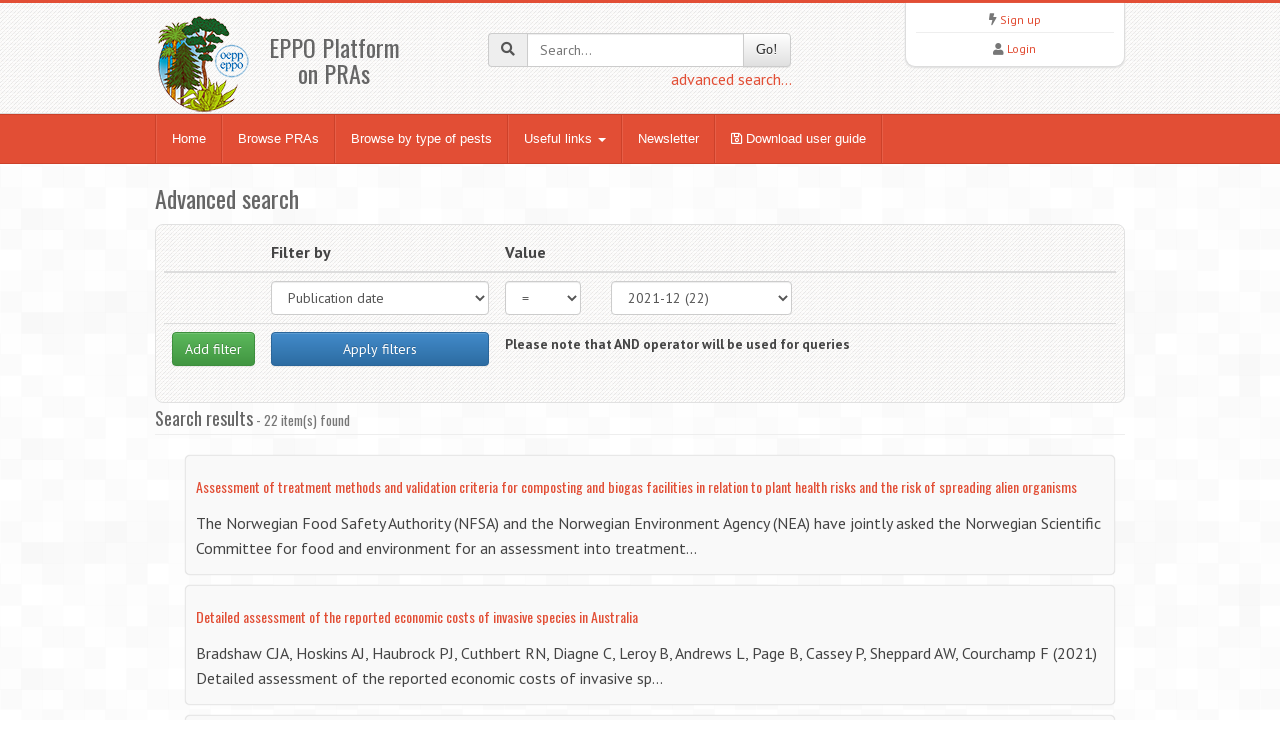

--- FILE ---
content_type: text/html;charset=UTF-8
request_url: https://pra.eppo.int/search?datepubli%5B%5D=2021-12
body_size: 47266
content:
<!DOCTYPE html>
<html lang="en">
<head>
<meta http-equiv="Content-Type" content="text/html; charset=UTF-8">
<meta charset="utf-8">
<title>EPPO PRA search</title>
<meta name="keywords" content="EPPO National PRAs" />
<meta name="description" content="EPPO National PRAs">
<meta name="viewport" content="width=device-width, initial-scale=1.0">

<link href="/media/css/bootstrap.320.min.css" rel="stylesheet">
<link href="/media/css/bootstrap-theme.320.min.css" rel="stylesheet"> 
<link href="/media/css/fontawesome-all.min.css?2" rel="stylesheet" >
<link href="/media/css/style.css?6" rel="stylesheet">
<link href="/media/css/orange.css?3" rel="stylesheet">
<link href="/media/css/custom2.css?2" rel="stylesheet">
<link href="/media/js/tablesorter/dist/css/theme.bootstrap_3.min.css" rel="stylesheet">
<link href="/media/js/jquery-ui-1.12.1/jquery-ui.min.css" rel="stylesheet">
<link href="/media/js/jquery-toast/dist/jquery.toast.min.css" rel="stylesheet">


<!--[if lt IE 9]>
  <script src="/media/js/html5shim.js"></script>
  <![endif]-->
<link rel="shortcut icon" href="/favicon.png">
	<!-- Global site tag (gtag.js) - Google Analytics -->
	<script async src="https://www.googletagmanager.com/gtag/js?id=UA-30250075-11"></script>
	<script>
	  window.dataLayer = window.dataLayer || [];
	  function gtag(){dataLayer.push(arguments);}
	  gtag('js', new Date());
	
	  gtag('config', 'UA-30250075-11');
	</script>

</head>
<body>
<noscript>
Your browser doesn't support JavaScript or you have disabled JavaScript.
Please enable JavaScript, then refresh this page. 
JavaScript is required on this site.
</noscript>
<header>
  <div class="container">
    <div class="row">
      <div class="col-md-4 col-sm-4 col-xs-12">
        <div class="row">
          <div class="col-md-4 col-sm-4 col-xs-4 logo"><a href="/"><img src="/media/img/logo.png"></a></div>
          <div class="col-md-6 col-sm-6 col-xs-8"><br>
            <h3 class="text-center">EPPO Platform<br>on PRAs</h3>
          </div>
        </div>
      </div>
      <div class="col-md-4 col-sm-4 hidden-print" zstyle="background-color:#A23B3C">
        <div class="quicksearch">
          <form method="get" action="/search">
            <div class="input-group"> <span class="input-group-addon"><i class="fa fa-search"></i></span>
              <input type="text" class="form-control " placeholder="Search..." value="" name="title[]" id="quickkw">
              <span class="input-group-btn">
              <button class="btn btn-default" type="submit">Go!</button>
              </span> </div>
            <div class="pull-right"><a href="/search">advanced search...</a></div>
            <div class="clearfix visible-xs"></div>
          </form>
        </div>
      </div> 
      <div class="col-md-3 col-sm-3 col-sm-offset-1 col-md-offset-1 hidden-print">
        <div class="list text-center">
          <div> <i class="fa fa-bolt"></i> <a href="/user/register">Sign up</a> </div>
        <hr />
          <div> <i class="fa fa-user"></i> <a href="/user/login">Login</a> </div>
         </div>
      </div>
    </div>
  </div>
</header>

<!-- Nav -->
<div class="navbar bs-docs-nav" role="banner">
  <div class="container">
    <div class="navbar-header">
      <button class="navbar-toggle" type="button" data-toggle="collapse" data-target=".bs-navbar-collapse"> <span class="sr-only">Toggle navigation</span> <span class="icon-bar"></span> <span class="icon-bar"></span> <span class="icon-bar"></span> </button>
    </div>
    <nav class="collapse navbar-collapse bs-navbar-collapse" role="navigation"> 
      <!-- Navigation links starts here -->
      <ul class="nav navbar-nav">
        <!-- Main menu -->
        <li><a href="/">Home</a></li>
        <li><a href="/browse">Browse PRAs</a></li>
        <li><a href="/organism/">Browse by type of pests</a></li>
        <li class="dropdown"> <a href="#" class="dropdown-toggle" data-toggle="dropdown">Useful links <b class="caret"></b></a>
          <ul class="dropdown-menu dropdown-menu-princ">
            <li><a href="https://gd.eppo.int/" target="new">EPPO Global Database <i class="fa fa-external-link" aria-hidden="true"></i></a></li>
            <li><a href="http://www.iap-risk.eu/" target="new">LIFE IAP-RISK <i class="fa fa-external-link" aria-hidden="true"></i></a></li>            
            <li><a href="https://twitter.com/MurielSuffert" target="new">Twitter Pest Risk <i class="fa fa-external-link" aria-hidden="true"></i></a></li>
            <li><a href="https://www.eppo.int/" target="new">EPPO Website<i class="fa fa-external-link" aria-hidden="true"></i></a></li>
            <li><a href="https://www.eppo.int/RESOURCES/special_projects/pratique" target="new">PRATIQUE deliverable <i class="fa fa-external-link" aria-hidden="true"></i></a></li>
            <li><a href="https://pestrisk.org/" target="new">IPRRG<i class="fa fa-external-link" aria-hidden="true"></i></a></li>
          </ul>
        </li>
        <li><a href="/newsletter">Newsletter</a></li>
        <li><a href="/media/files/22_27849_EPPO_PRA_platform_user-guide_2022.pdf" target="_blank"><i class="far fa-save"></i> Download user guide</a></li>

      </ul>
    </nav>
  </div>
</div>
<!-- Nav End --> 

<!-- Content -->
<div class="content">
  <div class="container">
    <h3>Advanced search</h3>

<div class="sidebar">
    <form method="get" id="fsearch" class="zform-inline">
        <input type="hidden" name="from" id="from" value="">
        <table id="tbfilters" class="table">
            <thead>
            <tr>
                <th class="col-md-1"></th>
                <th class="col-md-3">Filter by</th>
                <th class="col-md-8">Value</th>
            </tr>
            </thead>
            <tbody>

            </tbody>
            <tfoot>
            <tr>
                <th><button type="button" id="btnaddfilter" class="btn btn-success">Add filter</button></th>
                <th><button type="submit" class="form-control btn btn-primary">Apply filters</button></th>
                <th><small>Please note that AND operator will be used for queries</small></th>
            </tr>
            </tfoot>
        </table>
    </form>
</div>

<div id="divnosearch">
</div>
<div id="divsearch" style="display:none">
    <div class="hero">
        <h4><span>Search results</span><small id="nbresults"></small></h4>
    </div>
    <div id="dresults">
    </div>
    <div id="dwait" class="alert alert-success text-center">
        <h3>Please wait while we search into database.</h3>
        <img src="/media/img/ajax-loader-big.gif" >
    </div>
    <div id="dnoresults" class="alert alert-danger text-center">
        <h4>Sorry, no results found</h4>
        <h5>we were unable to find any results that matched your search</h5>
    </div>
</div>
</div>


<!-- Article Template -->
<script type="text/html" id="template_pra">
    <div class="arow zthearticle">
        <div class="cta">
            <h4><span class="color"><a href="/pra/<%= pra.idpra %>"><% if(pra.title=='') { %><%= pra.idpra %><% } else { %><%= pra.title %><% } %></a></span></h4>
            <div class="desc"><%= pra.description %></div>
        </div>
    </div>
</script>

<script type="text/html" id="template_showmore">
    <div id="divmore" class="text-center">
        <button type="button" class="btn btn-success">show 10 more...</button>
    </div>
</script>


<script type="text/html" id="tpl_filter_country">
    <select class="form-control" name="country[]" size="1">
        <option value="">-- select --</option>
                    <option value="AU" <% if(value=="AU") { %>selected<% } %>>Australia (11)</span></option>
                    <option value="CA" <% if(value=="CA") { %>selected<% } %>>Canada (17)</span></option>
                    <option value="CZ" <% if(value=="CZ") { %>selected<% } %>>Czechia (1)</span></option>
                    <option value="9A" <% if(value=="9A") { %>selected<% } %>>EPPO (538)</span></option>
                    <option value="9L" <% if(value=="9L") { %>selected<% } %>>EU (569)</span></option>
                    <option value="FI" <% if(value=="FI") { %>selected<% } %>>Finland (7)</span></option>
                    <option value="FR" <% if(value=="FR") { %>selected<% } %>>France (87)</span></option>
                    <option value="DE" <% if(value=="DE") { %>selected<% } %>>Germany (266)</span></option>
                    <option value="IE" <% if(value=="IE") { %>selected<% } %>>Ireland (8)</span></option>
                    <option value="IT" <% if(value=="IT") { %>selected<% } %>>Italy (1)</span></option>
                    <option value="NL" <% if(value=="NL") { %>selected<% } %>>Netherlands (124)</span></option>
                    <option value="NZ" <% if(value=="NZ") { %>selected<% } %>>New Zealand (1)</span></option>
                    <option value="NO" <% if(value=="NO") { %>selected<% } %>>Norway (6)</span></option>
                    <option value="PL" <% if(value=="PL") { %>selected<% } %>>Poland (113)</span></option>
                    <option value="SI" <% if(value=="SI") { %>selected<% } %>>Slovenia (1)</span></option>
                    <option value="ES" <% if(value=="ES") { %>selected<% } %>>Spain (1)</span></option>
                    <option value="SE" <% if(value=="SE") { %>selected<% } %>>Sweden (45)</span></option>
                    <option value="CH" <% if(value=="CH") { %>selected<% } %>>Switzerland (3)</span></option>
                    <option value="GB" <% if(value=="GB") { %>selected<% } %>>United Kingdom (161)</span></option>
                    <option value="US" <% if(value=="US") { %>selected<% } %>>United States of America (3)</span></option>
            </select>
</script>

<script type="text/html" id="tpl_filter_area">
    <select class="form-control" name="area[]" size="1">
        <option value="">-- select --</option>
                    <option value="9B" <% if(value=="9B") { %>selected<% } %>>APPPC (1)</span></option>
                    <option value="AR" <% if(value=="AR") { %>selected<% } %>>Argentina (2)</span></option>
                    <option value="AU" <% if(value=="AU") { %>selected<% } %>>Australia (18)</span></option>
                    <option value="AT" <% if(value=="AT") { %>selected<% } %>>Austria (1)</span></option>
                    <option value="BD" <% if(value=="BD") { %>selected<% } %>>Bangladesh (1)</span></option>
                    <option value="BE" <% if(value=="BE") { %>selected<% } %>>Belgium (1)</span></option>
                    <option value="BZ" <% if(value=="BZ") { %>selected<% } %>>Belize (1)</span></option>
                    <option value="BR" <% if(value=="BR") { %>selected<% } %>>Brazil (3)</span></option>
                    <option value="BG" <% if(value=="BG") { %>selected<% } %>>Bulgaria (7)</span></option>
                    <option value="BI" <% if(value=="BI") { %>selected<% } %>>Burundi (4)</span></option>
                    <option value="9C" <% if(value=="9C") { %>selected<% } %>>CAHFSA (1)</span></option>
                    <option value="9F" <% if(value=="9F") { %>selected<% } %>>CAN (1)</span></option>
                    <option value="CA" <% if(value=="CA") { %>selected<% } %>>Canada (4)</span></option>
                    <option value="CL" <% if(value=="CL") { %>selected<% } %>>Chile (2)</span></option>
                    <option value="CN" <% if(value=="CN") { %>selected<% } %>>China (6)</span></option>
                    <option value="CO" <% if(value=="CO") { %>selected<% } %>>Colombia (1)</span></option>
                    <option value="9D" <% if(value=="9D") { %>selected<% } %>>COSAVE (3)</span></option>
                    <option value="CR" <% if(value=="CR") { %>selected<% } %>>Costa Rica (1)</span></option>
                    <option value="CU" <% if(value=="CU") { %>selected<% } %>>Cuba (1)</span></option>
                    <option value="CZ" <% if(value=="CZ") { %>selected<% } %>>Czechia (1)</span></option>
                    <option value="DO" <% if(value=="DO") { %>selected<% } %>>Dominican Republic (1)</span></option>
                    <option value="9M" <% if(value=="9M") { %>selected<% } %>>EAEU (1)</span></option>
                    <option value="SV" <% if(value=="SV") { %>selected<% } %>>El Salvador (1)</span></option>
                    <option value="9A" <% if(value=="9A") { %>selected<% } %>>EPPO (267)</span></option>
                    <option value="EE" <% if(value=="EE") { %>selected<% } %>>Estonia (1)</span></option>
                    <option value="9L" <% if(value=="9L") { %>selected<% } %>>EU (792)</span></option>
                    <option value="FI" <% if(value=="FI") { %>selected<% } %>>Finland (10)</span></option>
                    <option value="FR" <% if(value=="FR") { %>selected<% } %>>France (66)</span></option>
                    <option value="GF" <% if(value=="GF") { %>selected<% } %>>French Guiana (30)</span></option>
                    <option value="DE" <% if(value=="DE") { %>selected<% } %>>Germany (269)</span></option>
                    <option value="GH" <% if(value=="GH") { %>selected<% } %>>Ghana (1)</span></option>
                    <option value="GP" <% if(value=="GP") { %>selected<% } %>>Guadeloupe (29)</span></option>
                    <option value="GT" <% if(value=="GT") { %>selected<% } %>>Guatemala (1)</span></option>
                    <option value="HN" <% if(value=="HN") { %>selected<% } %>>Honduras (1)</span></option>
                    <option value="9E" <% if(value=="9E") { %>selected<% } %>>IAPSC (2)</span></option>
                    <option value="IN" <% if(value=="IN") { %>selected<% } %>>India (3)</span></option>
                    <option value="ID" <% if(value=="ID") { %>selected<% } %>>Indonesia (2)</span></option>
                    <option value="IE" <% if(value=="IE") { %>selected<% } %>>Ireland (9)</span></option>
                    <option value="IT" <% if(value=="IT") { %>selected<% } %>>Italy (5)</span></option>
                    <option value="JO" <% if(value=="JO") { %>selected<% } %>>Jordan (1)</span></option>
                    <option value="KZ" <% if(value=="KZ") { %>selected<% } %>>Kazakhstan (1)</span></option>
                    <option value="KE" <% if(value=="KE") { %>selected<% } %>>Kenya (4)</span></option>
                    <option value="KR" <% if(value=="KR") { %>selected<% } %>>Korea, Republic of (1)</span></option>
                    <option value="LB" <% if(value=="LB") { %>selected<% } %>>Lebanon (1)</span></option>
                    <option value="LT" <% if(value=="LT") { %>selected<% } %>>Lithuania (2)</span></option>
                    <option value="MY" <% if(value=="MY") { %>selected<% } %>>Malaysia (1)</span></option>
                    <option value="MQ" <% if(value=="MQ") { %>selected<% } %>>Martinique (32)</span></option>
                    <option value="YT" <% if(value=="YT") { %>selected<% } %>>Mayotte (10)</span></option>
                    <option value="MX" <% if(value=="MX") { %>selected<% } %>>Mexico (2)</span></option>
                    <option value="MA" <% if(value=="MA") { %>selected<% } %>>Morocco (1)</span></option>
                    <option value="9I" <% if(value=="9I") { %>selected<% } %>>NAPPO (1)</span></option>
                    <option value="9G" <% if(value=="9G") { %>selected<% } %>>NEPPO (2)</span></option>
                    <option value="NL" <% if(value=="NL") { %>selected<% } %>>Netherlands (121)</span></option>
                    <option value="NZ" <% if(value=="NZ") { %>selected<% } %>>New Zealand (4)</span></option>
                    <option value="NI" <% if(value=="NI") { %>selected<% } %>>Nicaragua (1)</span></option>
                    <option value="NO" <% if(value=="NO") { %>selected<% } %>>Norway (9)</span></option>
                    <option value="9H" <% if(value=="9H") { %>selected<% } %>>OIRSA (2)</span></option>
                    <option value="PK" <% if(value=="PK") { %>selected<% } %>>Pakistan (2)</span></option>
                    <option value="PA" <% if(value=="PA") { %>selected<% } %>>Panama (1)</span></option>
                    <option value="PY" <% if(value=="PY") { %>selected<% } %>>Paraguay (2)</span></option>
                    <option value="PE" <% if(value=="PE") { %>selected<% } %>>Peru (2)</span></option>
                    <option value="PL" <% if(value=="PL") { %>selected<% } %>>Poland (114)</span></option>
                    <option value="PT" <% if(value=="PT") { %>selected<% } %>>Portugal (4)</span></option>
                    <option value="9K" <% if(value=="9K") { %>selected<% } %>>PPPO (2)</span></option>
                    <option value="RE" <% if(value=="RE") { %>selected<% } %>>Reunion (27)</span></option>
                    <option value="RU" <% if(value=="RU") { %>selected<% } %>>Russian Federation (2)</span></option>
                    <option value="RW" <% if(value=="RW") { %>selected<% } %>>Rwanda (3)</span></option>
                    <option value="SI" <% if(value=="SI") { %>selected<% } %>>Slovenia (2)</span></option>
                    <option value="ZA" <% if(value=="ZA") { %>selected<% } %>>South Africa (3)</span></option>
                    <option value="ES" <% if(value=="ES") { %>selected<% } %>>Spain (7)</span></option>
                    <option value="SE" <% if(value=="SE") { %>selected<% } %>>Sweden (46)</span></option>
                    <option value="CH" <% if(value=="CH") { %>selected<% } %>>Switzerland (4)</span></option>
                    <option value="TW" <% if(value=="TW") { %>selected<% } %>>Taiwan (2)</span></option>
                    <option value="TZ" <% if(value=="TZ") { %>selected<% } %>>Tanzania, United Republic of (3)</span></option>
                    <option value="TH" <% if(value=="TH") { %>selected<% } %>>Thailand (1)</span></option>
                    <option value="TR" <% if(value=="TR") { %>selected<% } %>>Türkiye (1)</span></option>
                    <option value="UG" <% if(value=="UG") { %>selected<% } %>>Uganda (4)</span></option>
                    <option value="UA" <% if(value=="UA") { %>selected<% } %>>Ukraine (4)</span></option>
                    <option value="GB" <% if(value=="GB") { %>selected<% } %>>United Kingdom (185)</span></option>
                    <option value="US" <% if(value=="US") { %>selected<% } %>>United States of America (20)</span></option>
                    <option value="UY" <% if(value=="UY") { %>selected<% } %>>Uruguay (2)</span></option>
                    <option value="VE" <% if(value=="VE") { %>selected<% } %>>Venezuela (1)</span></option>
            </select>
</script>

<script type="text/html" id="tpl_filter_host">
    <select class="form-control" name="host[]" size="1">
        <option value="">-- select --</option>
                    <option value="ABMES" <% if(value=="ABMES") { %>selected<% } %>>Abelmoschus esculentus (14)</span></option>
                    <option value="1ABIG" <% if(value=="1ABIG") { %>selected<% } %>>Abies (26)</span></option>
                    <option value="ABIAL" <% if(value=="ABIAL") { %>selected<% } %>>Abies alba (2)</span></option>
                    <option value="ABIAM" <% if(value=="ABIAM") { %>selected<% } %>>Abies amabilis (4)</span></option>
                    <option value="ABIBA" <% if(value=="ABIBA") { %>selected<% } %>>Abies balsamea (8)</span></option>
                    <option value="ABICO" <% if(value=="ABICO") { %>selected<% } %>>Abies concolor (4)</span></option>
                    <option value="ABIFI" <% if(value=="ABIFI") { %>selected<% } %>>Abies firma (5)</span></option>
                    <option value="ABIFR" <% if(value=="ABIFR") { %>selected<% } %>>Abies fraseri (3)</span></option>
                    <option value="ABIGR" <% if(value=="ABIGR") { %>selected<% } %>>Abies grandis (7)</span></option>
                    <option value="ABIHL" <% if(value=="ABIHL") { %>selected<% } %>>Abies holophylla (1)</span></option>
                    <option value="ABIHO" <% if(value=="ABIHO") { %>selected<% } %>>Abies homolepis (3)</span></option>
                    <option value="ABIKO" <% if(value=="ABIKO") { %>selected<% } %>>Abies koreana (1)</span></option>
                    <option value="ABILA" <% if(value=="ABILA") { %>selected<% } %>>Abies lasiocarpa (6)</span></option>
                    <option value="ABIMA" <% if(value=="ABIMA") { %>selected<% } %>>Abies magnifica (2)</span></option>
                    <option value="ABIMR" <% if(value=="ABIMR") { %>selected<% } %>>Abies mariesii (2)</span></option>
                    <option value="ABINE" <% if(value=="ABINE") { %>selected<% } %>>Abies nephrolepis (4)</span></option>
                    <option value="ABINO" <% if(value=="ABINO") { %>selected<% } %>>Abies nordmanniana (1)</span></option>
                    <option value="ABIPR" <% if(value=="ABIPR") { %>selected<% } %>>Abies procera (2)</span></option>
                    <option value="ABISA" <% if(value=="ABISA") { %>selected<% } %>>Abies sachalinensis (7)</span></option>
                    <option value="ABISM" <% if(value=="ABISM") { %>selected<% } %>>Abies sachalinensis var. mayriana (1)</span></option>
                    <option value="ABISB" <% if(value=="ABISB") { %>selected<% } %>>Abies sibirica (4)</span></option>
                    <option value="ABIVE" <% if(value=="ABIVE") { %>selected<% } %>>Abies veitchii (1)</span></option>
                    <option value="ABUSS" <% if(value=="ABUSS") { %>selected<% } %>>Abutilon sp. (1)</span></option>
                    <option value="ABUTH" <% if(value=="ABUTH") { %>selected<% } %>>Abutilon theophrasti (1)</span></option>
                    <option value="1ACAG" <% if(value=="1ACAG") { %>selected<% } %>>Acacia (6)</span></option>
                    <option value="ACAAF" <% if(value=="ACAAF") { %>selected<% } %>>Acacia auriculiformis (2)</span></option>
                    <option value="ACADA" <% if(value=="ACADA") { %>selected<% } %>>Acacia dealbata (1)</span></option>
                    <option value="ACAFO" <% if(value=="ACAFO") { %>selected<% } %>>Acacia floribunda (1)</span></option>
                    <option value="ACAMG" <% if(value=="ACAMG") { %>selected<% } %>>Acacia mangium (1)</span></option>
                    <option value="ACAMR" <% if(value=="ACAMR") { %>selected<% } %>>Acacia mearnsii (1)</span></option>
                    <option value="ACAME" <% if(value=="ACAME") { %>selected<% } %>>Acacia melanoxylon (1)</span></option>
                    <option value="ACASS" <% if(value=="ACASS") { %>selected<% } %>>Acacia sp. (1)</span></option>
                    <option value="LUAGL" <% if(value=="LUAGL") { %>selected<% } %>>Acaciella glauca (2)</span></option>
                    <option value="1ACCG" <% if(value=="1ACCG") { %>selected<% } %>>Acalypha (2)</span></option>
                    <option value="ACCAU" <% if(value=="ACCAU") { %>selected<% } %>>Acalypha australis (1)</span></option>
                    <option value="1ACAF" <% if(value=="1ACAF") { %>selected<% } %>>Acanthaceae (1)</span></option>
                    <option value="ACUMO" <% if(value=="ACUMO") { %>selected<% } %>>Acanthus mollis (1)</span></option>
                    <option value="1ACRG" <% if(value=="1ACRG") { %>selected<% } %>>Acer (23)</span></option>
                    <option value="ACRCA" <% if(value=="ACRCA") { %>selected<% } %>>Acer campestre (2)</span></option>
                    <option value="ACRCP" <% if(value=="ACRCP") { %>selected<% } %>>Acer cappadocicum (1)</span></option>
                    <option value="ACRDA" <% if(value=="ACRDA") { %>selected<% } %>>Acer davidii (1)</span></option>
                    <option value="ACRGS" <% if(value=="ACRGS") { %>selected<% } %>>Acer griseum (1)</span></option>
                    <option value="ACRJA" <% if(value=="ACRJA") { %>selected<% } %>>Acer japonicum (1)</span></option>
                    <option value="ACRMA" <% if(value=="ACRMA") { %>selected<% } %>>Acer macrophyllum (2)</span></option>
                    <option value="ACRNE" <% if(value=="ACRNE") { %>selected<% } %>>Acer negundo (4)</span></option>
                    <option value="ACRPA" <% if(value=="ACRPA") { %>selected<% } %>>Acer palmatum (8)</span></option>
                    <option value="ACRPX" <% if(value=="ACRPX") { %>selected<% } %>>Acer paxii (1)</span></option>
                    <option value="ACRPL" <% if(value=="ACRPL") { %>selected<% } %>>Acer platanoides (4)</span></option>
                    <option value="ACRPP" <% if(value=="ACRPP") { %>selected<% } %>>Acer pseudoplatanus (7)</span></option>
                    <option value="ACRRB" <% if(value=="ACRRB") { %>selected<% } %>>Acer rubrum (3)</span></option>
                    <option value="ACRSA" <% if(value=="ACRSA") { %>selected<% } %>>Acer saccharinum (3)</span></option>
                    <option value="ACRSC" <% if(value=="ACRSC") { %>selected<% } %>>Acer saccharum (3)</span></option>
                    <option value="ACRSH" <% if(value=="ACRSH") { %>selected<% } %>>Acer shirasawanum (1)</span></option>
                    <option value="ACRSS" <% if(value=="ACRSS") { %>selected<% } %>>Acer sp. (1)</span></option>
                    <option value="ACRTA" <% if(value=="ACRTA") { %>selected<% } %>>Acer tataricum (1)</span></option>
                    <option value="ACRGN" <% if(value=="ACRGN") { %>selected<% } %>>Acer tataricum subsp. ginnala (1)</span></option>
                    <option value="ACRTG" <% if(value=="ACRTG") { %>selected<% } %>>Acer tegmentosum (1)</span></option>
                    <option value="ACRFE" <% if(value=="ACRFE") { %>selected<% } %>>Acer x freemanii (1)</span></option>
                    <option value="ACHLI" <% if(value=="ACHLI") { %>selected<% } %>>Achillea ligustica (1)</span></option>
                    <option value="ACHMI" <% if(value=="ACHMI") { %>selected<% } %>>Achillea millefolium (1)</span></option>
                    <option value="ACHSS" <% if(value=="ACHSS") { %>selected<% } %>>Achillea sp. (1)</span></option>
                    <option value="AAONA" <% if(value=="AAONA") { %>selected<% } %>>Aconitum napellus (1)</span></option>
                    <option value="1ATIG" <% if(value=="1ATIG") { %>selected<% } %>>Actinidia (4)</span></option>
                    <option value="ATICH" <% if(value=="ATICH") { %>selected<% } %>>Actinidia chinensis (5)</span></option>
                    <option value="ATIDE" <% if(value=="ATIDE") { %>selected<% } %>>Actinidia deliciosa (4)</span></option>
                    <option value="1ADIG" <% if(value=="1ADIG") { %>selected<% } %>>Adiantum (2)</span></option>
                    <option value="VTHME" <% if(value=="VTHME") { %>selected<% } %>>Adonidia merrillii (1)</span></option>
                    <option value="AEGTA" <% if(value=="AEGTA") { %>selected<% } %>>Aegilops tauschii (1)</span></option>
                    <option value="AELMA" <% if(value=="AELMA") { %>selected<% } %>>Aegle marmelos (2)</span></option>
                    <option value="AEOPO" <% if(value=="AEOPO") { %>selected<% } %>>Aegopodium podagraria (2)</span></option>
                    <option value="AESVI" <% if(value=="AESVI") { %>selected<% } %>>Aeschynomene virginica (1)</span></option>
                    <option value="AECGL" <% if(value=="AECGL") { %>selected<% } %>>Aesculus glabra (1)</span></option>
                    <option value="AECHI" <% if(value=="AECHI") { %>selected<% } %>>Aesculus hippocastanum (1)</span></option>
                    <option value="1AGPG" <% if(value=="1AGPG") { %>selected<% } %>>Agapanthus (3)</span></option>
                    <option value="1AJTG" <% if(value=="1AJTG") { %>selected<% } %>>Agastache (2)</span></option>
                    <option value="AGTAU" <% if(value=="AGTAU") { %>selected<% } %>>Agathis australis (2)</span></option>
                    <option value="1AGVG" <% if(value=="1AGVG") { %>selected<% } %>>Agave (2)</span></option>
                    <option value="AGVAM" <% if(value=="AGVAM") { %>selected<% } %>>Agave americana (2)</span></option>
                    <option value="POCTU" <% if(value=="POCTU") { %>selected<% } %>>Agave amica (1)</span></option>
                    <option value="AGVSI" <% if(value=="AGVSI") { %>selected<% } %>>Agave sisalana (2)</span></option>
                    <option value="AGVTE" <% if(value=="AGVTE") { %>selected<% } %>>Agave tequilana (1)</span></option>
                    <option value="EUPRU" <% if(value=="EUPRU") { %>selected<% } %>>Ageratina altissima (1)</span></option>
                    <option value="1AGEG" <% if(value=="1AGEG") { %>selected<% } %>>Ageratum (1)</span></option>
                    <option value="AGECO" <% if(value=="AGECO") { %>selected<% } %>>Ageratum conyzoides (2)</span></option>
                    <option value="1AGLG" <% if(value=="1AGLG") { %>selected<% } %>>Aglaonema (1)</span></option>
                    <option value="AGLNI" <% if(value=="AGLNI") { %>selected<% } %>>Aglaonema nitidum (1)</span></option>
                    <option value="1AGRG" <% if(value=="1AGRG") { %>selected<% } %>>Agropyron (3)</span></option>
                    <option value="1AGSG" <% if(value=="1AGSG") { %>selected<% } %>>Agrostis (2)</span></option>
                    <option value="AGSTE" <% if(value=="AGSTE") { %>selected<% } %>>Agrostis capillaris (1)</span></option>
                    <option value="AGSST" <% if(value=="AGSST") { %>selected<% } %>>Agrostis stolonifera (1)</span></option>
                    <option value="1AILG" <% if(value=="1AILG") { %>selected<% } %>>Ailanthus (1)</span></option>
                    <option value="AILAL" <% if(value=="AILAL") { %>selected<% } %>>Ailanthus altissima (1)</span></option>
                    <option value="1AJZG" <% if(value=="1AJZG") { %>selected<% } %>>Ainsliaea (1)</span></option>
                    <option value="1ALBG" <% if(value=="1ALBG") { %>selected<% } %>>Albizia (4)</span></option>
                    <option value="ALBJU" <% if(value=="ALBJU") { %>selected<% } %>>Albizia julibrissin (3)</span></option>
                    <option value="ALBLE" <% if(value=="ALBLE") { %>selected<% } %>>Albizia lebbeck (1)</span></option>
                    <option value="ALGRO" <% if(value=="ALGRO") { %>selected<% } %>>Alcea rosea (4)</span></option>
                    <option value="1ALEG" <% if(value=="1ALEG") { %>selected<% } %>>Aleurites (1)</span></option>
                    <option value="ALHPS" <% if(value=="ALHPS") { %>selected<% } %>>Alhagi maurorum (1)</span></option>
                    <option value="PHYAL" <% if(value=="PHYAL") { %>selected<% } %>>Alkekengi officinarum (2)</span></option>
                    <option value="1ALLG" <% if(value=="1ALLG") { %>selected<% } %>>Allium (6)</span></option>
                    <option value="ALLAM" <% if(value=="ALLAM") { %>selected<% } %>>Allium ampeloprasum (1)</span></option>
                    <option value="ALLAS" <% if(value=="ALLAS") { %>selected<% } %>>Allium ascalonicum (9)</span></option>
                    <option value="ALLCE" <% if(value=="ALLCE") { %>selected<% } %>>Allium cepa (29)</span></option>
                    <option value="ALLFI" <% if(value=="ALLFI") { %>selected<% } %>>Allium fistulosum (10)</span></option>
                    <option value="ALLNE" <% if(value=="ALLNE") { %>selected<% } %>>Allium neapolitanum (1)</span></option>
                    <option value="ALLPO" <% if(value=="ALLPO") { %>selected<% } %>>Allium porrum (16)</span></option>
                    <option value="ALLSA" <% if(value=="ALLSA") { %>selected<% } %>>Allium sativum (17)</span></option>
                    <option value="ALLSC" <% if(value=="ALLSC") { %>selected<% } %>>Allium schoenoprasum (8)</span></option>
                    <option value="ALLTQ" <% if(value=="ALLTQ") { %>selected<% } %>>Allium triquetrum (1)</span></option>
                    <option value="ALLTU" <% if(value=="ALLTU") { %>selected<% } %>>Allium tuberosum (1)</span></option>
                    <option value="1ALUG" <% if(value=="1ALUG") { %>selected<% } %>>Alnus (5)</span></option>
                    <option value="ALUCO" <% if(value=="ALUCO") { %>selected<% } %>>Alnus cordata (3)</span></option>
                    <option value="ALUGL" <% if(value=="ALUGL") { %>selected<% } %>>Alnus glutinosa (4)</span></option>
                    <option value="ALUIN" <% if(value=="ALUIN") { %>selected<% } %>>Alnus incana (2)</span></option>
                    <option value="ALUVI" <% if(value=="ALUVI") { %>selected<% } %>>Alnus viridis (1)</span></option>
                    <option value="1ALTG" <% if(value=="1ALTG") { %>selected<% } %>>Alstroemeria (3)</span></option>
                    <option value="ALRSS" <% if(value=="ALRSS") { %>selected<% } %>>Alternanthera sp. (1)</span></option>
                    <option value="1AMAG" <% if(value=="1AMAG") { %>selected<% } %>>Amaranthus (3)</span></option>
                    <option value="AMACA" <% if(value=="AMACA") { %>selected<% } %>>Amaranthus caudatus (1)</span></option>
                    <option value="AMADE" <% if(value=="AMADE") { %>selected<% } %>>Amaranthus deflexus (1)</span></option>
                    <option value="AMACH" <% if(value=="AMACH") { %>selected<% } %>>Amaranthus hybridus (2)</span></option>
                    <option value="AMARE" <% if(value=="AMARE") { %>selected<% } %>>Amaranthus retroflexus (2)</span></option>
                    <option value="AMASS" <% if(value=="AMASS") { %>selected<% } %>>Amaranthus sp. (1)</span></option>
                    <option value="1AMYF" <% if(value=="1AMYF") { %>selected<% } %>>Amaryllidaceae (1)</span></option>
                    <option value="FRSAC" <% if(value=="FRSAC") { %>selected<% } %>>Ambrosia acanthicarpa (1)</span></option>
                    <option value="AMBEL" <% if(value=="AMBEL") { %>selected<% } %>>Ambrosia artemisiifolia (2)</span></option>
                    <option value="AMBTR" <% if(value=="AMBTR") { %>selected<% } %>>Ambrosia trifida (1)</span></option>
                    <option value="1AMEG" <% if(value=="1AMEG") { %>selected<% } %>>Amelanchier (3)</span></option>
                    <option value="AMEAR" <% if(value=="AMEAR") { %>selected<% } %>>Amelanchier arborea (1)</span></option>
                    <option value="AMECA" <% if(value=="AMECA") { %>selected<% } %>>Amelanchier canadensis (1)</span></option>
                    <option value="AMIMA" <% if(value=="AMIMA") { %>selected<% } %>>Ammi majus (1)</span></option>
                    <option value="AMCGD" <% if(value=="AMCGD") { %>selected<% } %>>Ampelopsis glandulosa (1)</span></option>
                    <option value="AMCOR" <% if(value=="AMCOR") { %>selected<% } %>>Ampelopsis orientalis (1)</span></option>
                    <option value="1AMSG" <% if(value=="1AMSG") { %>selected<% } %>>Amsinckia (1)</span></option>
                    <option value="AMSME" <% if(value=="AMSME") { %>selected<% } %>>Amsinckia menziesii (1)</span></option>
                    <option value="AMSIN" <% if(value=="AMSIN") { %>selected<% } %>>Amsinckia menziesii var. intermedia (1)</span></option>
                    <option value="AMSSP" <% if(value=="AMSSP") { %>selected<% } %>>Amsinckia spectabilis (1)</span></option>
                    <option value="1ANAF" <% if(value=="1ANAF") { %>selected<% } %>>Anacardiaceae (1)</span></option>
                    <option value="ANAOC" <% if(value=="ANAOC") { %>selected<% } %>>Anacardium occidentale (2)</span></option>
                    <option value="1ANHG" <% if(value=="1ANHG") { %>selected<% } %>>Ananas (3)</span></option>
                    <option value="ANHCO" <% if(value=="ANHCO") { %>selected<% } %>>Ananas comosus (2)</span></option>
                    <option value="ANOSS" <% if(value=="ANOSS") { %>selected<% } %>>Andropogon sp. (1)</span></option>
                    <option value="AFEGR" <% if(value=="AFEGR") { %>selected<% } %>>Anethum graveolens (1)</span></option>
                    <option value="1ANUG" <% if(value=="1ANUG") { %>selected<% } %>>Annona (3)</span></option>
                    <option value="1ANNF" <% if(value=="1ANNF") { %>selected<% } %>>Annonaceae (1)</span></option>
                    <option value="ANUCH" <% if(value=="ANUCH") { %>selected<% } %>>Annona cherimola (3)</span></option>
                    <option value="ANUMU" <% if(value=="ANUMU") { %>selected<% } %>>Annona muricata (2)</span></option>
                    <option value="ANURE" <% if(value=="ANURE") { %>selected<% } %>>Annona reticulata (1)</span></option>
                    <option value="ANUSS" <% if(value=="ANUSS") { %>selected<% } %>>Annona sp. (1)</span></option>
                    <option value="ANUSQ" <% if(value=="ANUSQ") { %>selected<% } %>>Annona squamosa (1)</span></option>
                    <option value="ANVCR" <% if(value=="ANVCR") { %>selected<% } %>>Anoda cristata (1)</span></option>
                    <option value="ANTCO" <% if(value=="ANTCO") { %>selected<% } %>>Anthemis cotula (1)</span></option>
                    <option value="ANTSS" <% if(value=="ANTSS") { %>selected<% } %>>Anthemis sp. (1)</span></option>
                    <option value="AOXPU" <% if(value=="AOXPU") { %>selected<% } %>>Anthoxanthum aristatum (1)</span></option>
                    <option value="ANRCE" <% if(value=="ANRCE") { %>selected<% } %>>Anthriscus cerefolium (4)</span></option>
                    <option value="1AURG" <% if(value=="1AURG") { %>selected<% } %>>Anthurium (4)</span></option>
                    <option value="ATHMM" <% if(value=="ATHMM") { %>selected<% } %>>Antirrhinum majus (1)</span></option>
                    <option value="1UMBF" <% if(value=="1UMBF") { %>selected<% } %>>Apiaceae (4)</span></option>
                    <option value="APUGV" <% if(value=="APUGV") { %>selected<% } %>>Apium graveolens (19)</span></option>
                    <option value="APUGR" <% if(value=="APUGR") { %>selected<% } %>>Apium graveolens var. rapaceum (1)</span></option>
                    <option value="1APOF" <% if(value=="1APOF") { %>selected<% } %>>Apocynaceae (2)</span></option>
                    <option value="APCCA" <% if(value=="APCCA") { %>selected<% } %>>Apocynum cannabinum (1)</span></option>
                    <option value="2AQUA" <% if(value=="2AQUA") { %>selected<% } %>>aquatic plants (1)</span></option>
                    <option value="1AQIG" <% if(value=="1AQIG") { %>selected<% } %>>Aquilegia (3)</span></option>
                    <option value="3ARAC" <% if(value=="3ARAC") { %>selected<% } %>>arable crops (1)</span></option>
                    <option value="1ARMF" <% if(value=="1ARMF") { %>selected<% } %>>Araceae (2)</span></option>
                    <option value="ARHHY" <% if(value=="ARHHY") { %>selected<% } %>>Arachis hypogaea (15)</span></option>
                    <option value="1ARLG" <% if(value=="1ARLG") { %>selected<% } %>>Aralia (1)</span></option>
                    <option value="1ARUG" <% if(value=="1ARUG") { %>selected<% } %>>Araucaria (1)</span></option>
                    <option value="ARUSS" <% if(value=="ARUSS") { %>selected<% } %>>Araucaria sp. (1)</span></option>
                    <option value="AJASE" <% if(value=="AJASE") { %>selected<% } %>>Araujia sericifera (1)</span></option>
                    <option value="1ARDG" <% if(value=="1ARDG") { %>selected<% } %>>Arbutus (1)</span></option>
                    <option value="ARDUN" <% if(value=="ARDUN") { %>selected<% } %>>Arbutus unedo (2)</span></option>
                    <option value="ARFLA" <% if(value=="ARFLA") { %>selected<% } %>>Arctium lappa (1)</span></option>
                    <option value="1ARYG" <% if(value=="1ARYG") { %>selected<% } %>>Arctostaphylos (2)</span></option>
                    <option value="ARYUU" <% if(value=="ARYUU") { %>selected<% } %>>Arctostaphylos uva-ursi (2)</span></option>
                    <option value="ADAES" <% if(value=="ADAES") { %>selected<% } %>>Ardisia escallonioides (1)</span></option>
                    <option value="ADASS" <% if(value=="ADASS") { %>selected<% } %>>Ardisia sp. (1)</span></option>
                    <option value="ARMCA" <% if(value=="ARMCA") { %>selected<% } %>>Areca catechu (1)</span></option>
                    <option value="1PALF" <% if(value=="1PALF") { %>selected<% } %>>Arecaceae (10)</span></option>
                    <option value="CHYFR" <% if(value=="CHYFR") { %>selected<% } %>>Argyranthemum frutescens (1)</span></option>
                    <option value="AITSE" <% if(value=="AITSE") { %>selected<% } %>>Aristotelia serrata (1)</span></option>
                    <option value="ARVMA" <% if(value=="ARVMA") { %>selected<% } %>>Armeria maritima (1)</span></option>
                    <option value="ARWLA" <% if(value=="ARWLA") { %>selected<% } %>>Armoracia rusticana (1)</span></option>
                    <option value="1ABOG" <% if(value=="1ABOG") { %>selected<% } %>>Aronia (1)</span></option>
                    <option value="1ARTG" <% if(value=="1ARTG") { %>selected<% } %>>Artemisia (1)</span></option>
                    <option value="ARTSS" <% if(value=="ARTSS") { %>selected<% } %>>Artemisia sp. (1)</span></option>
                    <option value="AYPCI" <% if(value=="AYPCI") { %>selected<% } %>>Arthropodium cirratum (1)</span></option>
                    <option value="1ABFG" <% if(value=="1ABFG") { %>selected<% } %>>Artocarpus (3)</span></option>
                    <option value="ABFAL" <% if(value=="ABFAL") { %>selected<% } %>>Artocarpus altilis (2)</span></option>
                    <option value="ABFHE" <% if(value=="ABFHE") { %>selected<% } %>>Artocarpus heterophyllus (1)</span></option>
                    <option value="ABFHI" <% if(value=="ABFHI") { %>selected<% } %>>Artocarpus hirsutus (1)</span></option>
                    <option value="ABFSS" <% if(value=="ABFSS") { %>selected<% } %>>Artocarpus sp. (1)</span></option>
                    <option value="1ASCS" <% if(value=="1ASCS") { %>selected<% } %>>Asclepiadoideae (1)</span></option>
                    <option value="1ASCG" <% if(value=="1ASCG") { %>selected<% } %>>Asclepias (2)</span></option>
                    <option value="ASCSS" <% if(value=="ASCSS") { %>selected<% } %>>Asclepias sp. (1)</span></option>
                    <option value="ASITR" <% if(value=="ASITR") { %>selected<% } %>>Asimina triloba (1)</span></option>
                    <option value="ASQLI" <% if(value=="ASQLI") { %>selected<% } %>>Aspalathus linearis (1)</span></option>
                    <option value="ASPOF" <% if(value=="ASPOF") { %>selected<% } %>>Asparagus officinalis (13)</span></option>
                    <option value="1ASLG" <% if(value=="1ASLG") { %>selected<% } %>>Asplenium (1)</span></option>
                    <option value="ASLNI" <% if(value=="ASLNI") { %>selected<% } %>>Asplenium nidus (1)</span></option>
                    <option value="1ASTG" <% if(value=="1ASTG") { %>selected<% } %>>Aster (4)</span></option>
                    <option value="1COMF" <% if(value=="1COMF") { %>selected<% } %>>Asteraceae (5)</span></option>
                    <option value="ASTSC" <% if(value=="ASTSC") { %>selected<% } %>>Aster scaber (1)</span></option>
                    <option value="ASTSS" <% if(value=="ASTSS") { %>selected<% } %>>Aster sp. (2)</span></option>
                    <option value="SEVBU" <% if(value=="SEVBU") { %>selected<% } %>>Atalantia buxifolia (1)</span></option>
                    <option value="AYACE" <% if(value=="AYACE") { %>selected<% } %>>Atalantia ceylanica (1)</span></option>
                    <option value="ATUFF" <% if(value=="ATUFF") { %>selected<% } %>>Athyrium filix-femina (1)</span></option>
                    <option value="ATXSS" <% if(value=="ATXSS") { %>selected<% } %>>Atriplex sp. (1)</span></option>
                    <option value="1AURS" <% if(value=="1AURS") { %>selected<% } %>>Aurantioideae (1)</span></option>
                    <option value="LIBCL" <% if(value=="LIBCL") { %>selected<% } %>>Austrocedrus chilensis (1)</span></option>
                    <option value="STDAR" <% if(value=="STDAR") { %>selected<% } %>>Austrostipa aristiglumis (1)</span></option>
                    <option value="1AVEG" <% if(value=="1AVEG") { %>selected<% } %>>Avena (3)</span></option>
                    <option value="AVENU" <% if(value=="AVENU") { %>selected<% } %>>Avena nuda (2)</span></option>
                    <option value="AVESA" <% if(value=="AVESA") { %>selected<% } %>>Avena sativa (13)</span></option>
                    <option value="AVESS" <% if(value=="AVESS") { %>selected<% } %>>Avena sp. (1)</span></option>
                    <option value="AVESG" <% if(value=="AVESG") { %>selected<% } %>>Avena strigosa (3)</span></option>
                    <option value="MEIAD" <% if(value=="MEIAD") { %>selected<% } %>>Azadirachta indica (3)</span></option>
                    <option value="BCUDA" <% if(value=="BCUDA") { %>selected<% } %>>Balsamocitrus dawei (1)</span></option>
                    <option value="1BAMG" <% if(value=="1BAMG") { %>selected<% } %>>Bambusa (6)</span></option>
                    <option value="BAMSS" <% if(value=="BAMSS") { %>selected<% } %>>Bambusa sp. (1)</span></option>
                    <option value="BAMTE" <% if(value=="BAMTE") { %>selected<% } %>>Bambusa textilis (3)</span></option>
                    <option value="BAMVU" <% if(value=="BAMVU") { %>selected<% } %>>Bambusa vulgaris (1)</span></option>
                    <option value="1BAMS" <% if(value=="1BAMS") { %>selected<% } %>>Bambusoideae (4)</span></option>
                    <option value="BADAL" <% if(value=="BADAL") { %>selected<% } %>>Basella alba (1)</span></option>
                    <option value="1BAFG" <% if(value=="1BAFG") { %>selected<% } %>>Bassia (1)</span></option>
                    <option value="KCHSC" <% if(value=="KCHSC") { %>selected<% } %>>Bassia scoparia (1)</span></option>
                    <option value="BAUDI" <% if(value=="BAUDI") { %>selected<% } %>>Bauhinia divaricata (1)</span></option>
                    <option value="BAUSS" <% if(value=="BAUSS") { %>selected<% } %>>Bauhinia sp. (1)</span></option>
                    <option value="BAUBL" <% if(value=="BAUBL") { %>selected<% } %>>Bauhinia x blakeana (1)</span></option>
                    <option value="1BEUG" <% if(value=="1BEUG") { %>selected<% } %>>Beaucarnea (3)</span></option>
                    <option value="1BEGG" <% if(value=="1BEGG") { %>selected<% } %>>Begonia (3)</span></option>
                    <option value="BEGLH" <% if(value=="BEGLH") { %>selected<% } %>>Begonia cheimantha hybrids (1)</span></option>
                    <option value="BEGDR" <% if(value=="BEGDR") { %>selected<% } %>>Begonia dregei (1)</span></option>
                    <option value="BEGKH" <% if(value=="BEGKH") { %>selected<% } %>>Begonia tuberhybrida hybrids (1)</span></option>
                    <option value="BEGEH" <% if(value=="BEGEH") { %>selected<% } %>>Begonia x hiemalis (6)</span></option>
                    <option value="BEGBE" <% if(value=="BEGBE") { %>selected<% } %>>Begonia x intermedia (1)</span></option>
                    <option value="BELPE" <% if(value=="BELPE") { %>selected<% } %>>Bellis perennis (1)</span></option>
                    <option value="BNCHI" <% if(value=="BNCHI") { %>selected<% } %>>Benincasa hispida (2)</span></option>
                    <option value="MAHPI" <% if(value=="MAHPI") { %>selected<% } %>>Berberis pinnata (1)</span></option>
                    <option value="BEBTH" <% if(value=="BEBTH") { %>selected<% } %>>Berberis thunbergii (2)</span></option>
                    <option value="1BEAG" <% if(value=="1BEAG") { %>selected<% } %>>Beta (1)</span></option>
                    <option value="BEAMA" <% if(value=="BEAMA") { %>selected<% } %>>Beta macrocarpa (1)</span></option>
                    <option value="BEAVX" <% if(value=="BEAVX") { %>selected<% } %>>Beta vulgaris (17)</span></option>
                    <option value="BEAVV" <% if(value=="BEAVV") { %>selected<% } %>>Beta vulgaris subsp. vulgaris var. cicla (1)</span></option>
                    <option value="1BETG" <% if(value=="1BETG") { %>selected<% } %>>Betula (12)</span></option>
                    <option value="BETAS" <% if(value=="BETAS") { %>selected<% } %>>Betula albosinensis (1)</span></option>
                    <option value="BETAL" <% if(value=="BETAL") { %>selected<% } %>>Betula alleghaniensis (2)</span></option>
                    <option value="1BETF" <% if(value=="1BETF") { %>selected<% } %>>Betulaceae (1)</span></option>
                    <option value="BETDA" <% if(value=="BETDA") { %>selected<% } %>>Betula dahurica (1)</span></option>
                    <option value="BETER" <% if(value=="BETER") { %>selected<% } %>>Betula ermanii (1)</span></option>
                    <option value="BETLE" <% if(value=="BETLE") { %>selected<% } %>>Betula lenta (3)</span></option>
                    <option value="BETMA" <% if(value=="BETMA") { %>selected<% } %>>Betula maximowicziana (1)</span></option>
                    <option value="BETNI" <% if(value=="BETNI") { %>selected<% } %>>Betula nigra (2)</span></option>
                    <option value="BETOC" <% if(value=="BETOC") { %>selected<% } %>>Betula occidentalis (2)</span></option>
                    <option value="BETPA" <% if(value=="BETPA") { %>selected<% } %>>Betula papyrifera (2)</span></option>
                    <option value="BETPE" <% if(value=="BETPE") { %>selected<% } %>>Betula pendula (5)</span></option>
                    <option value="BETPL" <% if(value=="BETPL") { %>selected<% } %>>Betula platyphylla (3)</span></option>
                    <option value="BETPO" <% if(value=="BETPO") { %>selected<% } %>>Betula populifolia (2)</span></option>
                    <option value="BETPB" <% if(value=="BETPB") { %>selected<% } %>>Betula pubescens (4)</span></option>
                    <option value="BETUT" <% if(value=="BETUT") { %>selected<% } %>>Betula utilis (2)</span></option>
                    <option value="BETJQ" <% if(value=="BETJQ") { %>selected<% } %>>Betula utilis subsp. jacquemontii (1)</span></option>
                    <option value="BIDPI" <% if(value=="BIDPI") { %>selected<% } %>>Bidens pilosa (2)</span></option>
                    <option value="1BIGF" <% if(value=="1BIGF") { %>selected<% } %>>Bignoniaceae (1)</span></option>
                    <option value="BIHTR" <% if(value=="BIHTR") { %>selected<% } %>>Bischofia javanica (1)</span></option>
                    <option value="1BLEG" <% if(value=="1BLEG") { %>selected<% } %>>Blechnum (1)</span></option>
                    <option value="CHECA" <% if(value=="CHECA") { %>selected<% } %>>Blitum capitatum (1)</span></option>
                    <option value="BOHNI" <% if(value=="BOHNI") { %>selected<% } %>>Boehmeria nivea (2)</span></option>
                    <option value="BSERO" <% if(value=="BSERO") { %>selected<% } %>>Boesenbergia rotunda (1)</span></option>
                    <option value="1BOMG" <% if(value=="1BOMG") { %>selected<% } %>>Bombax (1)</span></option>
                    <option value="BOMCE" <% if(value=="BOMCE") { %>selected<% } %>>Bombax ceiba (1)</span></option>
                    <option value="1BORF" <% if(value=="1BORF") { %>selected<% } %>>Boraginaceae (1)</span></option>
                    <option value="BOROF" <% if(value=="BOROF") { %>selected<% } %>>Borago officinalis (1)</span></option>
                    <option value="SOUIT" <% if(value=="SOUIT") { %>selected<% } %>>Borkhausenia intermedia (1)</span></option>
                    <option value="BOTRCI" <% if(value=="BOTRCI") { %>selected<% } %>>Botrytis cinerea (1)</span></option>
                    <option value="1BOUG" <% if(value=="1BOUG") { %>selected<% } %>>Bougainvillea (1)</span></option>
                    <option value="1BYHG" <% if(value=="1BYHG") { %>selected<% } %>>Brachychiton (1)</span></option>
                    <option value="BYHSS" <% if(value=="BYHSS") { %>selected<% } %>>Brachychiton sp. (1)</span></option>
                    <option value="BRGRE" <% if(value=="BRGRE") { %>selected<% } %>>Brachyglottis repanda (1)</span></option>
                    <option value="1BRCG" <% if(value=="1BRCG") { %>selected<% } %>>Brachypodium (1)</span></option>
                    <option value="1BHQG" <% if(value=="1BHQG") { %>selected<% } %>>Brahea (1)</span></option>
                    <option value="EYHAR" <% if(value=="EYHAR") { %>selected<% } %>>Brahea armata (1)</span></option>
                    <option value="1BRSG" <% if(value=="1BRSG") { %>selected<% } %>>Brassica (9)</span></option>
                    <option value="1CRUF" <% if(value=="1CRUF") { %>selected<% } %>>Brassicaceae (6)</span></option>
                    <option value="BRSJU" <% if(value=="BRSJU") { %>selected<% } %>>Brassica juncea (2)</span></option>
                    <option value="BRSNN" <% if(value=="BRSNN") { %>selected<% } %>>Brassica napus (5)</span></option>
                    <option value="BRSNI" <% if(value=="BRSNI") { %>selected<% } %>>Brassica nigra (2)</span></option>
                    <option value="BRSOX" <% if(value=="BRSOX") { %>selected<% } %>>Brassica oleracea (13)</span></option>
                    <option value="BRSOB" <% if(value=="BRSOB") { %>selected<% } %>>Brassica oleracea var. botrytis (2)</span></option>
                    <option value="BRSOL" <% if(value=="BRSOL") { %>selected<% } %>>Brassica oleracea var. capitata (4)</span></option>
                    <option value="BRSOA" <% if(value=="BRSOA") { %>selected<% } %>>Brassica oleracea var. viridis (1)</span></option>
                    <option value="BRSRR" <% if(value=="BRSRR") { %>selected<% } %>>Brassica rapa (8)</span></option>
                    <option value="BRSCH" <% if(value=="BRSCH") { %>selected<% } %>>Brassica rapa subsp. chinensis (2)</span></option>
                    <option value="BRSPK" <% if(value=="BRSPK") { %>selected<% } %>>Brassica rapa subsp. pekinensis (3)</span></option>
                    <option value="BRSSS" <% if(value=="BRSSS") { %>selected<% } %>>Brassica sp. (2)</span></option>
                    <option value="BDISS" <% if(value=="BDISS") { %>selected<% } %>>Bridelia sp. (2)</span></option>
                    <option value="3FOBC" <% if(value=="3FOBC") { %>selected<% } %>>broadleaf forest trees (1)</span></option>
                    <option value="1BROG" <% if(value=="1BROG") { %>selected<% } %>>Bromus (2)</span></option>
                    <option value="BROIN" <% if(value=="BROIN") { %>selected<% } %>>Bromus inermis (1)</span></option>
                    <option value="BRNKA" <% if(value=="BRNKA") { %>selected<% } %>>Broussonetia kazinoki (1)</span></option>
                    <option value="BRNPA" <% if(value=="BRNPA") { %>selected<% } %>>Broussonetia papyrifera (1)</span></option>
                    <option value="1BGMG" <% if(value=="1BGMG") { %>selected<% } %>>Brugmansia (1)</span></option>
                    <option value="BGMSS" <% if(value=="BGMSS") { %>selected<% } %>>Brugmansia sp. (1)</span></option>
                    <option value="DATCA" <% if(value=="DATCA") { %>selected<% } %>>Brugmansia x candida (1)</span></option>
                    <option value="1BUGG" <% if(value=="1BUGG") { %>selected<% } %>>Bruguiera (1)</span></option>
                    <option value="1BYOG" <% if(value=="1BYOG") { %>selected<% } %>>Bryonia (1)</span></option>
                    <option value="BUDDA" <% if(value=="BUDDA") { %>selected<% } %>>Buddleja davidii (1)</span></option>
                    <option value="1BUJG" <% if(value=="1BUJG") { %>selected<% } %>>Butia (1)</span></option>
                    <option value="1BUXG" <% if(value=="1BUXG") { %>selected<% } %>>Buxus (3)</span></option>
                    <option value="BUXBA" <% if(value=="BUXBA") { %>selected<% } %>>Buxus balearica (1)</span></option>
                    <option value="BUXMI" <% if(value=="BUXMI") { %>selected<% } %>>Buxus microphylla (2)</span></option>
                    <option value="BUXSE" <% if(value=="BUXSE") { %>selected<% } %>>Buxus sempervirens (4)</span></option>
                    <option value="BUXMS" <% if(value=="BUXMS") { %>selected<% } %>>Buxus sinica (2)</span></option>
                    <option value="BUXIN" <% if(value=="BUXIN") { %>selected<% } %>>Buxus sinica var. insularis (1)</span></option>
                    <option value="1CABG" <% if(value=="1CABG") { %>selected<% } %>>Cabomba (1)</span></option>
                    <option value="1CACF" <% if(value=="1CACF") { %>selected<% } %>>Cactaceae (1)</span></option>
                    <option value="CAEPU" <% if(value=="CAEPU") { %>selected<% } %>>Caesalpinia pulcherrima (2)</span></option>
                    <option value="CAJCA" <% if(value=="CAJCA") { %>selected<% } %>>Cajanus cajan (12)</span></option>
                    <option value="1CLDG" <% if(value=="1CLDG") { %>selected<% } %>>Calendula (1)</span></option>
                    <option value="CLDOF" <% if(value=="CLDOF") { %>selected<% } %>>Calendula officinalis (1)</span></option>
                    <option value="1KBCG" <% if(value=="1KBCG") { %>selected<% } %>>Calibrachoa (6)</span></option>
                    <option value="1CSPG" <% if(value=="1CSPG") { %>selected<% } %>>Callistephus (1)</span></option>
                    <option value="CHCNO" <% if(value=="CHCNO") { %>selected<% } %>>Callitropsis nootkatensis (1)</span></option>
                    <option value="1CUNG" <% if(value=="1CUNG") { %>selected<% } %>>Calluna (1)</span></option>
                    <option value="1CCDG" <% if(value=="1CCDG") { %>selected<% } %>>Calocedrus (1)</span></option>
                    <option value="CCDDE" <% if(value=="CCDDE") { %>selected<% } %>>Calocedrus decurrens (1)</span></option>
                    <option value="CDDCA" <% if(value=="CDDCA") { %>selected<% } %>>Calodendrum capense (1)</span></option>
                    <option value="CMUJA" <% if(value=="CMUJA") { %>selected<% } %>>Calophyllum brasiliense var. antillanum (1)</span></option>
                    <option value="1CDSG" <% if(value=="1CDSG") { %>selected<% } %>>Camassia (1)</span></option>
                    <option value="1CAHG" <% if(value=="1CAHG") { %>selected<% } %>>Camellia (2)</span></option>
                    <option value="CAHJA" <% if(value=="CAHJA") { %>selected<% } %>>Camellia japonica (2)</span></option>
                    <option value="CAHSI" <% if(value=="CAHSI") { %>selected<% } %>>Camellia sinensis (4)</span></option>
                    <option value="CAHSS" <% if(value=="CAHSS") { %>selected<% } %>>Camellia sp. (1)</span></option>
                    <option value="KZZSS" <% if(value=="KZZSS") { %>selected<% } %>>Camissonia sp. (1)</span></option>
                    <option value="CNAEN" <% if(value=="CNAEN") { %>selected<% } %>>Canavalia ensiformis (2)</span></option>
                    <option value="LIBEAF" <% if(value=="LIBEAF") { %>selected<% } %>>&#039;Candidatus Liberibacter africanus&#039; (1)</span></option>
                    <option value="CNISA" <% if(value=="CNISA") { %>selected<% } %>>Cannabis sativa (3)</span></option>
                    <option value="CNNCO" <% if(value=="CNNCO") { %>selected<% } %>>Canna coccinea (1)</span></option>
                    <option value="CPRBI" <% if(value=="CPRBI") { %>selected<% } %>>Capraria biflora (1)</span></option>
                    <option value="1CPFF" <% if(value=="1CPFF") { %>selected<% } %>>Caprifoliaceae (1)</span></option>
                    <option value="CAPBP" <% if(value=="CAPBP") { %>selected<% } %>>Capsella bursa-pastoris (4)</span></option>
                    <option value="1CPSG" <% if(value=="1CPSG") { %>selected<% } %>>Capsicum (39)</span></option>
                    <option value="CPSAN" <% if(value=="CPSAN") { %>selected<% } %>>Capsicum annuum (60)</span></option>
                    <option value="CPSBA" <% if(value=="CPSBA") { %>selected<% } %>>Capsicum baccatum (4)</span></option>
                    <option value="CPSCH" <% if(value=="CPSCH") { %>selected<% } %>>Capsicum chinense (8)</span></option>
                    <option value="CPSFR" <% if(value=="CPSFR") { %>selected<% } %>>Capsicum frutescens (14)</span></option>
                    <option value="CPSPU" <% if(value=="CPSPU") { %>selected<% } %>>Capsicum pubescens (3)</span></option>
                    <option value="CPSSS" <% if(value=="CPSSS") { %>selected<% } %>>Capsicum sp. (7)</span></option>
                    <option value="1CRUG" <% if(value=="1CRUG") { %>selected<% } %>>Carduus (1)</span></option>
                    <option value="1CRXG" <% if(value=="1CRXG") { %>selected<% } %>>Carex (1)</span></option>
                    <option value="1CIAG" <% if(value=="1CIAG") { %>selected<% } %>>Carica (1)</span></option>
                    <option value="CIAPA" <% if(value=="CIAPA") { %>selected<% } %>>Carica papaya (11)</span></option>
                    <option value="1CIPG" <% if(value=="1CIPG") { %>selected<% } %>>Carpinus (4)</span></option>
                    <option value="CIPBE" <% if(value=="CIPBE") { %>selected<% } %>>Carpinus betulus (2)</span></option>
                    <option value="CIPTS" <% if(value=="CIPTS") { %>selected<% } %>>Carpinus tschonoskii (1)</span></option>
                    <option value="CAUTI" <% if(value=="CAUTI") { %>selected<% } %>>Carthamus tinctorius (3)</span></option>
                    <option value="CRYCA" <% if(value=="CRYCA") { %>selected<% } %>>Carum carvi (1)</span></option>
                    <option value="1CYAG" <% if(value=="1CYAG") { %>selected<% } %>>Carya (5)</span></option>
                    <option value="CYAIL" <% if(value=="CYAIL") { %>selected<% } %>>Carya illinoinensis (3)</span></option>
                    <option value="CYAOV" <% if(value=="CYAOV") { %>selected<% } %>>Carya ovata (1)</span></option>
                    <option value="1CAFF" <% if(value=="1CAFF") { %>selected<% } %>>Caryophyllaceae (1)</span></option>
                    <option value="THVPE" <% if(value=="THVPE") { %>selected<% } %>>Cascabela thevetia (2)</span></option>
                    <option value="CSJED" <% if(value=="CSJED") { %>selected<% } %>>Casimiroa edulis (2)</span></option>
                    <option value="CASFI" <% if(value=="CASFI") { %>selected<% } %>>Cassia fistula (1)</span></option>
                    <option value="CASGR" <% if(value=="CASGR") { %>selected<% } %>>Cassia grandis (1)</span></option>
                    <option value="1CSNG" <% if(value=="1CSNG") { %>selected<% } %>>Castanea (11)</span></option>
                    <option value="CSNCR" <% if(value=="CSNCR") { %>selected<% } %>>Castanea crenata (3)</span></option>
                    <option value="CSNDE" <% if(value=="CSNDE") { %>selected<% } %>>Castanea dentata (4)</span></option>
                    <option value="CSNMO" <% if(value=="CSNMO") { %>selected<% } %>>Castanea mollissima (6)</span></option>
                    <option value="CSNPU" <% if(value=="CSNPU") { %>selected<% } %>>Castanea pumila (2)</span></option>
                    <option value="CSNSA" <% if(value=="CSNSA") { %>selected<% } %>>Castanea sativa (10)</span></option>
                    <option value="CSNSS" <% if(value=="CSNSS") { %>selected<% } %>>Castanea sp. (1)</span></option>
                    <option value="1CSOG" <% if(value=="1CSOG") { %>selected<% } %>>Castanopsis (2)</span></option>
                    <option value="CSOCU" <% if(value=="CSOCU") { %>selected<% } %>>Castanopsis cuspidata (1)</span></option>
                    <option value="CSOCS" <% if(value=="CSOCS") { %>selected<% } %>>Castanopsis sieboldii (1)</span></option>
                    <option value="CSLSS" <% if(value=="CSLSS") { %>selected<% } %>>Castilleja sp. (1)</span></option>
                    <option value="CSUEQ" <% if(value=="CSUEQ") { %>selected<% } %>>Casuarina equisetifolia (1)</span></option>
                    <option value="1CTLG" <% if(value=="1CTLG") { %>selected<% } %>>Catalpa (4)</span></option>
                    <option value="CTURO" <% if(value=="CTURO") { %>selected<% } %>>Catharanthus roseus (5)</span></option>
                    <option value="1CTBG" <% if(value=="1CTBG") { %>selected<% } %>>Cattleya (1)</span></option>
                    <option value="1CEAG" <% if(value=="1CEAG") { %>selected<% } %>>Ceanothus (2)</span></option>
                    <option value="1CEUG" <% if(value=="1CEUG") { %>selected<% } %>>Cedrus (9)</span></option>
                    <option value="CEUAT" <% if(value=="CEUAT") { %>selected<% } %>>Cedrus atlantica (4)</span></option>
                    <option value="CEUDE" <% if(value=="CEUDE") { %>selected<% } %>>Cedrus deodara (5)</span></option>
                    <option value="CEULI" <% if(value=="CEULI") { %>selected<% } %>>Cedrus libani (1)</span></option>
                    <option value="CEIPE" <% if(value=="CEIPE") { %>selected<% } %>>Ceiba pentandra (2)</span></option>
                    <option value="CEOAR" <% if(value=="CEOAR") { %>selected<% } %>>Celosia argentea (1)</span></option>
                    <option value="1CETG" <% if(value=="1CETG") { %>selected<% } %>>Celtis (2)</span></option>
                    <option value="CETOC" <% if(value=="CETOC") { %>selected<% } %>>Celtis occidentalis (1)</span></option>
                    <option value="CETSI" <% if(value=="CETSI") { %>selected<% } %>>Celtis sinensis (2)</span></option>
                    <option value="1CCHG" <% if(value=="1CCHG") { %>selected<% } %>>Cenchrus (1)</span></option>
                    <option value="PESGL" <% if(value=="PESGL") { %>selected<% } %>>Cenchrus americanus (6)</span></option>
                    <option value="CCHEC" <% if(value=="CCHEC") { %>selected<% } %>>Cenchrus echinatus (1)</span></option>
                    <option value="CENSS" <% if(value=="CENSS") { %>selected<% } %>>Centaurea sp. (1)</span></option>
                    <option value="CEQSI" <% if(value=="CEQSI") { %>selected<% } %>>Ceratonia siliqua (4)</span></option>
                    <option value="1CCSG" <% if(value=="1CCSG") { %>selected<% } %>>Cercis (1)</span></option>
                    <option value="CCSCA" <% if(value=="CCSCA") { %>selected<% } %>>Cercis canadensis (1)</span></option>
                    <option value="CCSSS" <% if(value=="CCSSS") { %>selected<% } %>>Cercis sp. (1)</span></option>
                    <option value="3CERC" <% if(value=="3CERC") { %>selected<% } %>>cereal crops (1)</span></option>
                    <option value="NNNGG" <% if(value=="NNNGG") { %>selected<% } %>>cereal plants (1)</span></option>
                    <option value="CEMDI" <% if(value=="CEMDI") { %>selected<% } %>>Cestrum diurnum (1)</span></option>
                    <option value="CEMLT" <% if(value=="CEMLT") { %>selected<% } %>>Cestrum latifolium (1)</span></option>
                    <option value="CEMNO" <% if(value=="CEMNO") { %>selected<% } %>>Cestrum nocturnum (1)</span></option>
                    <option value="1CNMG" <% if(value=="1CNMG") { %>selected<% } %>>Chaenomeles (2)</span></option>
                    <option value="CNMSP" <% if(value=="CNMSP") { %>selected<% } %>>Chaenomeles lagenaria (1)</span></option>
                    <option value="CNMSS" <% if(value=="CNMSS") { %>selected<% } %>>Chaenomeles sp. (1)</span></option>
                    <option value="1CHCG" <% if(value=="1CHCG") { %>selected<% } %>>Chamaecyparis (6)</span></option>
                    <option value="CHCFO" <% if(value=="CHCFO") { %>selected<% } %>>Chamaecyparis formosensis (2)</span></option>
                    <option value="CHCLA" <% if(value=="CHCLA") { %>selected<% } %>>Chamaecyparis lawsoniana (6)</span></option>
                    <option value="CHCOB" <% if(value=="CHCOB") { %>selected<% } %>>Chamaecyparis obtusa (5)</span></option>
                    <option value="CHCPI" <% if(value=="CHCPI") { %>selected<% } %>>Chamaecyparis pisifera (3)</span></option>
                    <option value="CHCSS" <% if(value=="CHCSS") { %>selected<% } %>>Chamaecyparis sp. (3)</span></option>
                    <option value="CHDCA" <% if(value=="CHDCA") { %>selected<% } %>>Chamaedaphne calyculata (1)</span></option>
                    <option value="1CMDG" <% if(value=="1CMDG") { %>selected<% } %>>Chamaedorea (1)</span></option>
                    <option value="CMDEL" <% if(value=="CMDEL") { %>selected<% } %>>Chamaedorea elegans (2)</span></option>
                    <option value="CMDME" <% if(value=="CMDME") { %>selected<% } %>>Chamaedorea metallica (1)</span></option>
                    <option value="CMDSE" <% if(value=="CMDSE") { %>selected<% } %>>Chamaedorea seifrizii (1)</span></option>
                    <option value="1CMEG" <% if(value=="1CMEG") { %>selected<% } %>>Chamaerops (1)</span></option>
                    <option value="CMEHU" <% if(value=="CMEHU") { %>selected<% } %>>Chamaerops humilis (1)</span></option>
                    <option value="CHFCO" <% if(value=="CHFCO") { %>selected<% } %>>Chamaesaracha coronopus (1)</span></option>
                    <option value="CHEMU" <% if(value=="CHEMU") { %>selected<% } %>>Chenopodiastrum murale (2)</span></option>
                    <option value="1CHEG" <% if(value=="1CHEG") { %>selected<% } %>>Chenopodium (2)</span></option>
                    <option value="CHEAL" <% if(value=="CHEAL") { %>selected<% } %>>Chenopodium album (5)</span></option>
                    <option value="CHEGI" <% if(value=="CHEGI") { %>selected<% } %>>Chenopodium giganteum (2)</span></option>
                    <option value="CHEQU" <% if(value=="CHEQU") { %>selected<% } %>>Chenopodium quinoa (6)</span></option>
                    <option value="CHESS" <% if(value=="CHESS") { %>selected<% } %>>Chenopodium sp. (1)</span></option>
                    <option value="CIOVI" <% if(value=="CIOVI") { %>selected<% } %>>Chionanthus virginicus (2)</span></option>
                    <option value="CJORU" <% if(value=="CJORU") { %>selected<% } %>>Chionochloa rubra (1)</span></option>
                    <option value="1CFYG" <% if(value=="1CFYG") { %>selected<% } %>>Chlorophytum (1)</span></option>
                    <option value="CWCLU" <% if(value=="CWCLU") { %>selected<% } %>>Chrysalidocarpus lutescens (1)</span></option>
                    <option value="1CHYG" <% if(value=="1CHYG") { %>selected<% } %>>Chrysanthemum (15)</span></option>
                    <option value="CHYIN" <% if(value=="CHYIN") { %>selected<% } %>>Chrysanthemum indicum (1)</span></option>
                    <option value="CHYSS" <% if(value=="CHYSS") { %>selected<% } %>>Chrysanthemum sp. (2)</span></option>
                    <option value="CHYHO" <% if(value=="CHYHO") { %>selected<% } %>>Chrysanthemum x morifolium (11)</span></option>
                    <option value="CSOSE" <% if(value=="CSOSE") { %>selected<% } %>>Chrysolepis sempervirens (2)</span></option>
                    <option value="1CHSOG" <% if(value=="1CHSOG") { %>selected<% } %>>Chrysops (1)</span></option>
                    <option value="CIEAR" <% if(value=="CIEAR") { %>selected<% } %>>Cicer arietinum (7)</span></option>
                    <option value="1CICG" <% if(value=="1CICG") { %>selected<% } %>>Cichorium (1)</span></option>
                    <option value="CICEN" <% if(value=="CICEN") { %>selected<% } %>>Cichorium endivia (8)</span></option>
                    <option value="CICIN" <% if(value=="CICIN") { %>selected<% } %>>Cichorium intybus (9)</span></option>
                    <option value="CINCA" <% if(value=="CINCA") { %>selected<% } %>>Cinnamomum camphora (2)</span></option>
                    <option value="CIRSS" <% if(value=="CIRSS") { %>selected<% } %>>Cirsium sp. (2)</span></option>
                    <option value="CIRVU" <% if(value=="CIRVU") { %>selected<% } %>>Cirsium vulgare (1)</span></option>
                    <option value="CIKQU" <% if(value=="CIKQU") { %>selected<% } %>>Citharexylum spinosum (1)</span></option>
                    <option value="CITPSA" <% if(value=="CITPSA") { %>selected<% } %>>Citripestis sagittiferella (1)</span></option>
                    <option value="1CJCG" <% if(value=="1CJCG") { %>selected<% } %>>Citroncirus (2)</span></option>
                    <option value="CJCWE" <% if(value=="CJCWE") { %>selected<% } %>>Citroncirus webberi (2)</span></option>
                    <option value="CIQDA" <% if(value=="CIQDA") { %>selected<% } %>>Citropsis daweana (1)</span></option>
                    <option value="CITLA" <% if(value=="CITLA") { %>selected<% } %>>Citrullus lanatus (27)</span></option>
                    <option value="CITSS" <% if(value=="CITSS") { %>selected<% } %>>Citrullus sp. (1)</span></option>
                    <option value="1CIDG" <% if(value=="1CIDG") { %>selected<% } %>>Citrus (83)</span></option>
                    <option value="CIDAC" <% if(value=="CIDAC") { %>selected<% } %>>Citrus australasica (1)</span></option>
                    <option value="CIDDP" <% if(value=="CIDDP") { %>selected<% } %>>Citrus depressa (2)</span></option>
                    <option value="EMCGL" <% if(value=="EMCGL") { %>selected<% } %>>Citrus glauca (1)</span></option>
                    <option value="CIDHX" <% if(value=="CIDHX") { %>selected<% } %>>Citrus hybrids (1)</span></option>
                    <option value="CIDHY" <% if(value=="CIDHY") { %>selected<% } %>>Citrus hystrix (5)</span></option>
                    <option value="CIDID" <% if(value=="CIDID") { %>selected<% } %>>Citrus inodora (1)</span></option>
                    <option value="CIDMS" <% if(value=="CIDMS") { %>selected<% } %>>Citrus limonimedica (1)</span></option>
                    <option value="CIDMP" <% if(value=="CIDMP") { %>selected<% } %>>Citrus macroptera (1)</span></option>
                    <option value="CIDGR" <% if(value=="CIDGR") { %>selected<% } %>>Citrus maxima (8)</span></option>
                    <option value="CIDME" <% if(value=="CIDME") { %>selected<% } %>>Citrus medica (4)</span></option>
                    <option value="CIDNA" <% if(value=="CIDNA") { %>selected<% } %>>Citrus natsudaidai (1)</span></option>
                    <option value="CIDRH" <% if(value=="CIDRH") { %>selected<% } %>>Citrus reshni (1)</span></option>
                    <option value="CIDRE" <% if(value=="CIDRE") { %>selected<% } %>>Citrus reticulata (13)</span></option>
                    <option value="CIDSS" <% if(value=="CIDSS") { %>selected<% } %>>Citrus sp. (4)</span></option>
                    <option value="CIDRA" <% if(value=="CIDRA") { %>selected<% } %>>Citrus sunki (1)</span></option>
                    <option value="CIDTK" <% if(value=="CIDTK") { %>selected<% } %>>Citrus tankan (2)</span></option>
                    <option value="PMITR" <% if(value=="PMITR") { %>selected<% } %>>Citrus trifoliata (5)</span></option>
                    <option value="CIDAY" <% if(value=="CIDAY") { %>selected<% } %>>Citrus x amblycarpa (1)</span></option>
                    <option value="CIDAF" <% if(value=="CIDAF") { %>selected<% } %>>Citrus x aurantiifolia (7)</span></option>
                    <option value="CIDMA" <% if(value=="CIDMA") { %>selected<% } %>>Citrus x aurantiifolia var. macrophylla (1)</span></option>
                    <option value="CIDAU" <% if(value=="CIDAU") { %>selected<% } %>>Citrus x aurantium (6)</span></option>
                    <option value="CIDDE" <% if(value=="CIDDE") { %>selected<% } %>>Citrus x aurantium var. deliciosa (1)</span></option>
                    <option value="CIDPA" <% if(value=="CIDPA") { %>selected<% } %>>Citrus x aurantium var. paradisi (9)</span></option>
                    <option value="CIDSI" <% if(value=="CIDSI") { %>selected<% } %>>Citrus x aurantium var. sinensis (17)</span></option>
                    <option value="CIDUN" <% if(value=="CIDUN") { %>selected<% } %>>Citrus x aurantium var. unshiu (4)</span></option>
                    <option value="CIDJU" <% if(value=="CIDJU") { %>selected<% } %>>Citrus x junos (2)</span></option>
                    <option value="CIDLA" <% if(value=="CIDLA") { %>selected<% } %>>Citrus x latifolia (3)</span></option>
                    <option value="CIDLI" <% if(value=="CIDLI") { %>selected<% } %>>Citrus x limon (11)</span></option>
                    <option value="CIDLO" <% if(value=="CIDLO") { %>selected<% } %>>Citrus x limonia (2)</span></option>
                    <option value="CIDJA" <% if(value=="CIDJA") { %>selected<% } %>>Citrus x limonia var. jambhiri (1)</span></option>
                    <option value="CIDVO" <% if(value=="CIDVO") { %>selected<% } %>>Citrus x limonia var. volkameriana (1)</span></option>
                    <option value="CIDLM" <% if(value=="CIDLM") { %>selected<% } %>>Citrus x limon var. limetta (1)</span></option>
                    <option value="CIDLT" <% if(value=="CIDLT") { %>selected<% } %>>Citrus x limon var. limettioides (2)</span></option>
                    <option value="CIDMY" <% if(value=="CIDMY") { %>selected<% } %>>Citrus x limon var. meyerii (1)</span></option>
                    <option value="CIDNO" <% if(value=="CIDNO") { %>selected<% } %>>Citrus x nobilis (4)</span></option>
                    <option value="CIDRP" <% if(value=="CIDRP") { %>selected<% } %>>Citrus x tangelo (3)</span></option>
                    <option value="CUSHA" <% if(value=="CUSHA") { %>selected<% } %>>Clausena harmandiana (1)</span></option>
                    <option value="CUSIN" <% if(value=="CUSIN") { %>selected<% } %>>Clausena indica (1)</span></option>
                    <option value="CUSLA" <% if(value=="CUSLA") { %>selected<% } %>>Clausena lansium (1)</span></option>
                    <option value="1CLVG" <% if(value=="1CLVG") { %>selected<% } %>>Clematis (1)</span></option>
                    <option value="CLERT" <% if(value=="CLERT") { %>selected<% } %>>Cleome rutidosperma (1)</span></option>
                    <option value="CLESS" <% if(value=="CLESS") { %>selected<% } %>>Cleome sp. (1)</span></option>
                    <option value="CXCTE" <% if(value=="CXCTE") { %>selected<% } %>>Clitoria ternatea (1)</span></option>
                    <option value="1GUTF" <% if(value=="1GUTF") { %>selected<% } %>>Clusiaceae (1)</span></option>
                    <option value="COCGR" <% if(value=="COCGR") { %>selected<% } %>>Coccinia grandis (2)</span></option>
                    <option value="CODUV" <% if(value=="CODUV") { %>selected<% } %>>Coccoloba uvifera (1)</span></option>
                    <option value="1CCNG" <% if(value=="1CCNG") { %>selected<% } %>>Cocos (2)</span></option>
                    <option value="CCNNU" <% if(value=="CCNNU") { %>selected<% } %>>Cocos nucifera (9)</span></option>
                    <option value="CDIVA" <% if(value=="CDIVA") { %>selected<% } %>>Codiaeum variegatum (2)</span></option>
                    <option value="1COFG" <% if(value=="1COFG") { %>selected<% } %>>Coffea (3)</span></option>
                    <option value="COFAR" <% if(value=="COFAR") { %>selected<% } %>>Coffea arabica (2)</span></option>
                    <option value="COFCA" <% if(value=="COFCA") { %>selected<% } %>>Coffea canephora (1)</span></option>
                    <option value="COFLI" <% if(value=="COFLI") { %>selected<% } %>>Coffea liberica (2)</span></option>
                    <option value="COFSS" <% if(value=="COFSS") { %>selected<% } %>>Coffea sp. (2)</span></option>
                    <option value="CCGAV0" <% if(value=="CCGAV0") { %>selected<% } %>>Coguvirus citri (1)</span></option>
                    <option value="PLFBA" <% if(value=="PLFBA") { %>selected<% } %>>Coleus barbatus (1)</span></option>
                    <option value="CXUBH" <% if(value=="CXUBH") { %>selected<% } %>>Coleus scutellarioides (2)</span></option>
                    <option value="CXUSS" <% if(value=="CXUSS") { %>selected<% } %>>Coleus sp. (1)</span></option>
                    <option value="CXSES" <% if(value=="CXSES") { %>selected<% } %>>Colocasia esculenta (1)</span></option>
                    <option value="KSAPU" <% if(value=="KSAPU") { %>selected<% } %>>Conicosia pugioniformis (1)</span></option>
                    <option value="2CONI" <% if(value=="2CONI") { %>selected<% } %>>conifers (2)</span></option>
                    <option value="COIMA" <% if(value=="COIMA") { %>selected<% } %>>Conium maculatum (2)</span></option>
                    <option value="1COVF" <% if(value=="1COVF") { %>selected<% } %>>Convolvulaceae (2)</span></option>
                    <option value="1CONG" <% if(value=="1CONG") { %>selected<% } %>>Convolvulus (2)</span></option>
                    <option value="CONAR" <% if(value=="CONAR") { %>selected<% } %>>Convolvulus arvensis (2)</span></option>
                    <option value="CONSS" <% if(value=="CONSS") { %>selected<% } %>>Convolvulus sp. (1)</span></option>
                    <option value="CONTR" <% if(value=="CONTR") { %>selected<% } %>>Convolvulus tricolor (1)</span></option>
                    <option value="1CRGG" <% if(value=="1CRGG") { %>selected<% } %>>Corchorus (1)</span></option>
                    <option value="CRGCA" <% if(value=="CRGCA") { %>selected<% } %>>Corchorus capsularis (1)</span></option>
                    <option value="CRGOL" <% if(value=="CRGOL") { %>selected<% } %>>Corchorus olitorius (1)</span></option>
                    <option value="CRGSS" <% if(value=="CRGSS") { %>selected<% } %>>Corchorus sp. (1)</span></option>
                    <option value="CRHCO" <% if(value=="CRHCO") { %>selected<% } %>>Cordia collococca (1)</span></option>
                    <option value="CRHMY" <% if(value=="CRHMY") { %>selected<% } %>>Cordia myxa (1)</span></option>
                    <option value="1CDLG" <% if(value=="1CDLG") { %>selected<% } %>>Cordyline (2)</span></option>
                    <option value="CDLAU" <% if(value=="CDLAU") { %>selected<% } %>>Cordyline australis (1)</span></option>
                    <option value="CORSA" <% if(value=="CORSA") { %>selected<% } %>>Coriandrum sativum (6)</span></option>
                    <option value="1CRWG" <% if(value=="1CRWG") { %>selected<% } %>>Cornus (3)</span></option>
                    <option value="CRWAL" <% if(value=="CRWAL") { %>selected<% } %>>Cornus alba (1)</span></option>
                    <option value="CRWSA" <% if(value=="CRWSA") { %>selected<% } %>>Cornus sanguinea (2)</span></option>
                    <option value="CRWSS" <% if(value=="CRWSS") { %>selected<% } %>>Cornus sp. (1)</span></option>
                    <option value="CZRVA" <% if(value=="CZRVA") { %>selected<% } %>>Coronilla varia (1)</span></option>
                    <option value="1CYLG" <% if(value=="1CYLG") { %>selected<% } %>>Corylus (4)</span></option>
                    <option value="CYLAV" <% if(value=="CYLAV") { %>selected<% } %>>Corylus avellana (8)</span></option>
                    <option value="CYLCO" <% if(value=="CYLCO") { %>selected<% } %>>Corylus colurna (2)</span></option>
                    <option value="CPYUT" <% if(value=="CPYUT") { %>selected<% } %>>Corypha utan (1)</span></option>
                    <option value="COTCO" <% if(value=="COTCO") { %>selected<% } %>>Cotinus coggygria (1)</span></option>
                    <option value="1CTTG" <% if(value=="1CTTG") { %>selected<% } %>>Cotoneaster (3)</span></option>
                    <option value="1CRAF" <% if(value=="1CRAF") { %>selected<% } %>>Crassulaceae (1)</span></option>
                    <option value="1CSCG" <% if(value=="1CSCG") { %>selected<% } %>>Crataegus (12)</span></option>
                    <option value="CSCAE" <% if(value=="CSCAE") { %>selected<% } %>>Crataegus aestivalis (1)</span></option>
                    <option value="CSCOX" <% if(value=="CSCOX") { %>selected<% } %>>Crataegus laevigata (1)</span></option>
                    <option value="CSCMO" <% if(value=="CSCMO") { %>selected<% } %>>Crataegus monogyna (2)</span></option>
                    <option value="CSCSS" <% if(value=="CSCSS") { %>selected<% } %>>Crataegus sp. (1)</span></option>
                    <option value="1KRMG" <% if(value=="1KRMG") { %>selected<% } %>>Crinum (1)</span></option>
                    <option value="1CVOG" <% if(value=="1CVOG") { %>selected<% } %>>Crocus (1)</span></option>
                    <option value="CVOSA" <% if(value=="CVOSA") { %>selected<% } %>>Crocus sativus (1)</span></option>
                    <option value="1CVTG" <% if(value=="1CVTG") { %>selected<% } %>>Crotalaria (1)</span></option>
                    <option value="CVTJU" <% if(value=="CVTJU") { %>selected<% } %>>Crotalaria juncea (2)</span></option>
                    <option value="CVTSP" <% if(value=="CVTSP") { %>selected<% } %>>Crotalaria spectabilis (1)</span></option>
                    <option value="1CMYG" <% if(value=="1CMYG") { %>selected<% } %>>Cryptomeria (1)</span></option>
                    <option value="CMYJA" <% if(value=="CMYJA") { %>selected<% } %>>Cryptomeria japonica (4)</span></option>
                    <option value="1CUMG" <% if(value=="1CUMG") { %>selected<% } %>>Cucumis (1)</span></option>
                    <option value="CUMME" <% if(value=="CUMME") { %>selected<% } %>>Cucumis melo (28)</span></option>
                    <option value="CUMMD" <% if(value=="CUMMD") { %>selected<% } %>>Cucumis melo var. dudaim (1)</span></option>
                    <option value="CUMSA" <% if(value=="CUMSA") { %>selected<% } %>>Cucumis sativus (40)</span></option>
                    <option value="CUMSS" <% if(value=="CUMSS") { %>selected<% } %>>Cucumis sp. (1)</span></option>
                    <option value="1CUUG" <% if(value=="1CUUG") { %>selected<% } %>>Cucurbita (5)</span></option>
                    <option value="CUUMI" <% if(value=="CUUMI") { %>selected<% } %>>Cucurbita argyrosperma (1)</span></option>
                    <option value="1CUCF" <% if(value=="1CUCF") { %>selected<% } %>>Cucurbitaceae (10)</span></option>
                    <option value="CUUMA" <% if(value=="CUUMA") { %>selected<% } %>>Cucurbita maxima (15)</span></option>
                    <option value="CUUMO" <% if(value=="CUUMO") { %>selected<% } %>>Cucurbita moschata (6)</span></option>
                    <option value="CUUPE" <% if(value=="CUUPE") { %>selected<% } %>>Cucurbita pepo (22)</span></option>
                    <option value="CUUSS" <% if(value=="CUUSS") { %>selected<% } %>>Cucurbita sp. (5)</span></option>
                    <option value="1CUKG" <% if(value=="1CUKG") { %>selected<% } %>>Culcasia (1)</span></option>
                    <option value="CVUCY" <% if(value=="CVUCY") { %>selected<% } %>>Cuminum cyminum (2)</span></option>
                    <option value="CUHLA" <% if(value=="CUHLA") { %>selected<% } %>>Cunninghamia lanceolata (1)</span></option>
                    <option value="1CUPF" <% if(value=="1CUPF") { %>selected<% } %>>Cupressaceae (4)</span></option>
                    <option value="1CVBG" <% if(value=="1CVBG") { %>selected<% } %>>Cupressus (3)</span></option>
                    <option value="CVBSE" <% if(value=="CVBSE") { %>selected<% } %>>Cupressus sempervirens (2)</span></option>
                    <option value="CURLO" <% if(value=="CURLO") { %>selected<% } %>>Curcuma longa (3)</span></option>
                    <option value="NNNZS" <% if(value=="NNNZS") { %>selected<% } %>>cut-flower plants (1)</span></option>
                    <option value="CMOTE" <% if(value=="CMOTE") { %>selected<% } %>>Cyamopsis tetragonoloba (1)</span></option>
                    <option value="1CCYG" <% if(value=="1CCYG") { %>selected<% } %>>Cycas (4)</span></option>
                    <option value="CCYRE" <% if(value=="CCYRE") { %>selected<% } %>>Cycas revoluta (1)</span></option>
                    <option value="1CYZG" <% if(value=="1CYZG") { %>selected<% } %>>Cyclamen (1)</span></option>
                    <option value="1CYDG" <% if(value=="1CYDG") { %>selected<% } %>>Cydonia (10)</span></option>
                    <option value="CYDOB" <% if(value=="CYDOB") { %>selected<% } %>>Cydonia oblonga (8)</span></option>
                    <option value="CYGCI" <% if(value=="CYGCI") { %>selected<% } %>>Cymbopogon citratus (1)</span></option>
                    <option value="METJA" <% if(value=="METJA") { %>selected<% } %>>Cynanchum rostellatum (1)</span></option>
                    <option value="CYUCA" <% if(value=="CYUCA") { %>selected<% } %>>Cynara cardunculus (8)</span></option>
                    <option value="CYUSC" <% if(value=="CYUSC") { %>selected<% } %>>Cynara scolymus (4)</span></option>
                    <option value="1CYNG" <% if(value=="1CYNG") { %>selected<% } %>>Cynodon (1)</span></option>
                    <option value="CYNDA" <% if(value=="CYNDA") { %>selected<% } %>>Cynodon dactylon (4)</span></option>
                    <option value="1CYPF" <% if(value=="1CYPF") { %>selected<% } %>>Cyperaceae (2)</span></option>
                    <option value="1CYPG" <% if(value=="1CYPG") { %>selected<% } %>>Cyperus (1)</span></option>
                    <option value="CYPES" <% if(value=="CYPES") { %>selected<% } %>>Cyperus esculentus (1)</span></option>
                    <option value="CYPPA" <% if(value=="CYPPA") { %>selected<% } %>>Cyperus papyrus (1)</span></option>
                    <option value="PODDA" <% if(value=="PODDA") { %>selected<% } %>>Dacrycarpus dacrydioides (1)</span></option>
                    <option value="DADCU" <% if(value=="DADCU") { %>selected<% } %>>Dacrydium cupressinum (1)</span></option>
                    <option value="DACGL" <% if(value=="DACGL") { %>selected<% } %>>Dactylis glomerata (2)</span></option>
                    <option value="1DAHG" <% if(value=="1DAHG") { %>selected<% } %>>Dahlia (5)</span></option>
                    <option value="DAHPI" <% if(value=="DAHPI") { %>selected<% } %>>Dahlia pinnata (1)</span></option>
                    <option value="DAHSS" <% if(value=="DAHSS") { %>selected<% } %>>Dahlia sp. (2)</span></option>
                    <option value="1DALG" <% if(value=="1DALG") { %>selected<% } %>>Dahlstedtia (1)</span></option>
                    <option value="DAGLA" <% if(value=="DAGLA") { %>selected<% } %>>Dalbergia latifolia (1)</span></option>
                    <option value="1DAPG" <% if(value=="1DAPG") { %>selected<% } %>>Daphne (1)</span></option>
                    <option value="PTLFR" <% if(value=="PTLFR") { %>selected<% } %>>Dasiphora fruticosa (1)</span></option>
                    <option value="DASLO" <% if(value=="DASLO") { %>selected<% } %>>Dasylirion longissimum (1)</span></option>
                    <option value="DASSS" <% if(value=="DASSS") { %>selected<% } %>>Dasylirion sp. (1)</span></option>
                    <option value="1DATG" <% if(value=="1DATG") { %>selected<% } %>>Datura (1)</span></option>
                    <option value="DATFE" <% if(value=="DATFE") { %>selected<% } %>>Datura ferox (4)</span></option>
                    <option value="DATIN" <% if(value=="DATIN") { %>selected<% } %>>Datura innoxia (1)</span></option>
                    <option value="DATME" <% if(value=="DATME") { %>selected<% } %>>Datura metel (1)</span></option>
                    <option value="DATST" <% if(value=="DATST") { %>selected<% } %>>Datura stramonium (13)</span></option>
                    <option value="1DAUG" <% if(value=="1DAUG") { %>selected<% } %>>Daucus (1)</span></option>
                    <option value="DAUCA" <% if(value=="DAUCA") { %>selected<% } %>>Daucus carota (20)</span></option>
                    <option value="DAUCS" <% if(value=="DAUCS") { %>selected<% } %>>Daucus carota subsp. sativus (1)</span></option>
                    <option value="1DEXG" <% if(value=="1DEXG") { %>selected<% } %>>Delonix (1)</span></option>
                    <option value="DEXRE" <% if(value=="DEXRE") { %>selected<% } %>>Delonix regia (1)</span></option>
                    <option value="1DELG" <% if(value=="1DELG") { %>selected<% } %>>Delphinium (1)</span></option>
                    <option value="1DDMG" <% if(value=="1DDMG") { %>selected<% } %>>Dendranthema (5)</span></option>
                    <option value="1DENG" <% if(value=="1DENG") { %>selected<% } %>>Dendrobium (1)</span></option>
                    <option value="DENBI" <% if(value=="DENBI") { %>selected<% } %>>Dendrobium bigibbum (2)</span></option>
                    <option value="1DMUG" <% if(value=="1DMUG") { %>selected<% } %>>Desmoncus (1)</span></option>
                    <option value="1DING" <% if(value=="1DING") { %>selected<% } %>>Dianthus (10)</span></option>
                    <option value="DINBA" <% if(value=="DINBA") { %>selected<% } %>>Dianthus barbatus (1)</span></option>
                    <option value="DINCA" <% if(value=="DINCA") { %>selected<% } %>>Dianthus caryophyllus (7)</span></option>
                    <option value="DINSS" <% if(value=="DINSS") { %>selected<% } %>>Dianthus sp. (1)</span></option>
                    <option value="DCHCR" <% if(value=="DCHCR") { %>selected<% } %>>Dichelachne crinita (1)</span></option>
                    <option value="DCKAN" <% if(value=="DCKAN") { %>selected<% } %>>Dicksonia antarctica (2)</span></option>
                    <option value="DCKSS" <% if(value=="DCKSS") { %>selected<% } %>>Dicksonia sp. (1)</span></option>
                    <option value="DYTAL" <% if(value=="DYTAL") { %>selected<% } %>>Dictyosperma album (1)</span></option>
                    <option value="1DIFG" <% if(value=="1DIFG") { %>selected<% } %>>Dieffenbachia (2)</span></option>
                    <option value="DIKPU" <% if(value=="DIKPU") { %>selected<% } %>>Digitalis purpurea (1)</span></option>
                    <option value="1DIGG" <% if(value=="1DIGG") { %>selected<% } %>>Digitaria (3)</span></option>
                    <option value="DIGHO" <% if(value=="DIGHO") { %>selected<% } %>>Digitaria horizontalis (1)</span></option>
                    <option value="DIGSA" <% if(value=="DIGSA") { %>selected<% } %>>Digitaria sanguinalis (2)</span></option>
                    <option value="DMCLO" <% if(value=="DMCLO") { %>selected<% } %>>Dimocarpus longan (1)</span></option>
                    <option value="DIUJA" <% if(value=="DIUJA") { %>selected<% } %>>Dioscorea japonica (1)</span></option>
                    <option value="DIUSS" <% if(value=="DIUSS") { %>selected<% } %>>Dioscorea sp. (2)</span></option>
                    <option value="1DOSG" <% if(value=="1DOSG") { %>selected<% } %>>Diospyros (4)</span></option>
                    <option value="DOSKA" <% if(value=="DOSKA") { %>selected<% } %>>Diospyros kaki (6)</span></option>
                    <option value="DOSLO" <% if(value=="DOSLO") { %>selected<% } %>>Diospyros lotus (1)</span></option>
                    <option value="DOSMA" <% if(value=="DOSMA") { %>selected<% } %>>Diospyros malabarica (1)</span></option>
                    <option value="DOSMN" <% if(value=="DOSMN") { %>selected<% } %>>Diospyros montana (1)</span></option>
                    <option value="DOSVI" <% if(value=="DOSVI") { %>selected<% } %>>Diospyros virginiana (3)</span></option>
                    <option value="DPCFU" <% if(value=="DPCFU") { %>selected<% } %>>Diplachne fusca (1)</span></option>
                    <option value="1DIXG" <% if(value=="1DIXG") { %>selected<% } %>>Dipterocarpus (1)</span></option>
                    <option value="DODVI" <% if(value=="DODVI") { %>selected<% } %>>Dodonaea viscosa (1)</span></option>
                    <option value="1DRNG" <% if(value=="1DRNG") { %>selected<% } %>>Dracaena (1)</span></option>
                    <option value="DRNDR" <% if(value=="DRNDR") { %>selected<% } %>>Dracaena draco (1)</span></option>
                    <option value="DRNSS" <% if(value=="DRNSS") { %>selected<% } %>>Dracaena sp. (1)</span></option>
                    <option value="DRIWI" <% if(value=="DRIWI") { %>selected<% } %>>Drimys winteri (1)</span></option>
                    <option value="PTLGL" <% if(value=="PTLGL") { %>selected<% } %>>Drymocallis glandulosa (1)</span></option>
                    <option value="DYODI" <% if(value=="DYODI") { %>selected<% } %>>Dryopteris dilatata (1)</span></option>
                    <option value="DYOFM" <% if(value=="DYOFM") { %>selected<% } %>>Dryopteris filix-mas (1)</span></option>
                    <option value="DUTPL" <% if(value=="DUTPL") { %>selected<% } %>>Duranta erecta (1)</span></option>
                    <option value="DURZI" <% if(value=="DURZI") { %>selected<% } %>>Durio zibethinus (2)</span></option>
                    <option value="DYRCO" <% if(value=="DYRCO") { %>selected<% } %>>Dyera costulata (1)</span></option>
                    <option value="DYXSE" <% if(value=="DYXSE") { %>selected<% } %>>Dysoxylum spectabile (1)</span></option>
                    <option value="1EBEF" <% if(value=="1EBEF") { %>selected<% } %>>Ebenaceae (1)</span></option>
                    <option value="1ECHG" <% if(value=="1ECHG") { %>selected<% } %>>Echinochloa (1)</span></option>
                    <option value="ECHCG" <% if(value=="ECHCG") { %>selected<% } %>>Echinochloa crus-galli (3)</span></option>
                    <option value="EHIVU" <% if(value=="EHIVU") { %>selected<% } %>>Echium vulgare (2)</span></option>
                    <option value="1ELGG" <% if(value=="1ELGG") { %>selected<% } %>>Elaeagnus (1)</span></option>
                    <option value="EAIGU" <% if(value=="EAIGU") { %>selected<% } %>>Elaeis guineensis (2)</span></option>
                    <option value="ELASLI" <% if(value=="ELASLI") { %>selected<% } %>>Elasmopalpus lignosellus (1)</span></option>
                    <option value="ETACA" <% if(value=="ETACA") { %>selected<% } %>>Elettaria cardamomum (1)</span></option>
                    <option value="ELECO" <% if(value=="ELECO") { %>selected<% } %>>Eleusine coracana (4)</span></option>
                    <option value="ELEIN" <% if(value=="ELEIN") { %>selected<% } %>>Eleusine indica (1)</span></option>
                    <option value="AGRRE" <% if(value=="AGRRE") { %>selected<% } %>>Elymus repens (1)</span></option>
                    <option value="EMISO" <% if(value=="EMISO") { %>selected<% } %>>Emilia sonchifolia (1)</span></option>
                    <option value="1ENSG" <% if(value=="1ENSG") { %>selected<% } %>>Ensete (1)</span></option>
                    <option value="ENSVE" <% if(value=="ENSVE") { %>selected<% } %>>Ensete ventricosum (1)</span></option>
                    <option value="1ENEG" <% if(value=="1ENEG") { %>selected<% } %>>Enterolobium (1)</span></option>
                    <option value="1EPDG" <% if(value=="1EPDG") { %>selected<% } %>>Epidendrum (1)</span></option>
                    <option value="EPICT" <% if(value=="EPICT") { %>selected<% } %>>Epilobium ciliatum (1)</span></option>
                    <option value="1EPJG" <% if(value=="1EPJG") { %>selected<% } %>>Epipremnum (1)</span></option>
                    <option value="EQUFL" <% if(value=="EQUFL") { %>selected<% } %>>Equisetum fluviatile (1)</span></option>
                    <option value="EIAAR" <% if(value=="EIAAR") { %>selected<% } %>>Erica arborea (1)</span></option>
                    <option value="1ERIF" <% if(value=="1ERIF") { %>selected<% } %>>Ericaceae (2)</span></option>
                    <option value="1ERIG" <% if(value=="1ERIG") { %>selected<% } %>>Erigeron (1)</span></option>
                    <option value="ERIAN" <% if(value=="ERIAN") { %>selected<% } %>>Erigeron annuus (1)</span></option>
                    <option value="ERICA" <% if(value=="ERICA") { %>selected<% } %>>Erigeron canadensis (2)</span></option>
                    <option value="ERIGL" <% if(value=="ERIGL") { %>selected<% } %>>Erigeron glaucus (1)</span></option>
                    <option value="ERISU" <% if(value=="ERISU") { %>selected<% } %>>Erigeron sumatrensis (1)</span></option>
                    <option value="1EIOG" <% if(value=="1EIOG") { %>selected<% } %>>Eriobotrya (1)</span></option>
                    <option value="EIOJA" <% if(value=="EIOJA") { %>selected<% } %>>Eriobotrya japonica (2)</span></option>
                    <option value="ERBGR" <% if(value=="ERBGR") { %>selected<% } %>>Eriochloa gracilis (1)</span></option>
                    <option value="ERBVI" <% if(value=="ERBVI") { %>selected<% } %>>Eriochloa villosa (1)</span></option>
                    <option value="ERGSS" <% if(value=="ERGSS") { %>selected<% } %>>Eriogonum sp. (1)</span></option>
                    <option value="EROCI" <% if(value=="EROCI") { %>selected<% } %>>Erodium cicutarium (3)</span></option>
                    <option value="ERUVE" <% if(value=="ERUVE") { %>selected<% } %>>Eruca vesicaria subsp. sativa (1)</span></option>
                    <option value="ERXAK" <% if(value=="ERXAK") { %>selected<% } %>>Eryngium aquaticum (1)</span></option>
                    <option value="ERXPL" <% if(value=="ERXPL") { %>selected<% } %>>Eryngium planum (1)</span></option>
                    <option value="1ERZG" <% if(value=="1ERZG") { %>selected<% } %>>Erythrina (1)</span></option>
                    <option value="ESHCA" <% if(value=="ESHCA") { %>selected<% } %>>Eschscholzia californica (1)</span></option>
                    <option value="EUCASP" <% if(value=="EUCASP") { %>selected<% } %>>Eucallipterus sp. (1)</span></option>
                    <option value="1EUCG" <% if(value=="1EUCG") { %>selected<% } %>>Eucalyptus (14)</span></option>
                    <option value="EUCCL" <% if(value=="EUCCL") { %>selected<% } %>>Eucalyptus cladocalyx (1)</span></option>
                    <option value="EUCGL" <% if(value=="EUCGL") { %>selected<% } %>>Eucalyptus globulus (3)</span></option>
                    <option value="EUCGD" <% if(value=="EUCGD") { %>selected<% } %>>Eucalyptus grandis (1)</span></option>
                    <option value="EUCUP" <% if(value=="EUCUP") { %>selected<% } %>>Eucalyptus urophylla (1)</span></option>
                    <option value="EUCVI" <% if(value=="EUCVI") { %>selected<% } %>>Eucalyptus viminalis (1)</span></option>
                    <option value="1EUKG" <% if(value=="1EUKG") { %>selected<% } %>>Eucharis (1)</span></option>
                    <option value="1EULG" <% if(value=="1EULG") { %>selected<% } %>>Euclea (1)</span></option>
                    <option value="EUEUN" <% if(value=="EUEUN") { %>selected<% } %>>Eugenia uniflora (1)</span></option>
                    <option value="1EUOG" <% if(value=="1EUOG") { %>selected<% } %>>Euonymus (3)</span></option>
                    <option value="EUOAL" <% if(value=="EUOAL") { %>selected<% } %>>Euonymus alatus (1)</span></option>
                    <option value="EUOJA" <% if(value=="EUOJA") { %>selected<% } %>>Euonymus japonicus (2)</span></option>
                    <option value="EUPCP" <% if(value=="EUPCP") { %>selected<% } %>>Eupatorium capillifolium (1)</span></option>
                    <option value="1EPHG" <% if(value=="1EPHG") { %>selected<% } %>>Euphorbia (2)</span></option>
                    <option value="EPHAM" <% if(value=="EPHAM") { %>selected<% } %>>Euphorbia amygdaloides (1)</span></option>
                    <option value="1EUPF" <% if(value=="1EUPF") { %>selected<% } %>>Euphorbiaceae (2)</span></option>
                    <option value="EPHMA" <% if(value=="EPHMA") { %>selected<% } %>>Euphorbia maculata (1)</span></option>
                    <option value="EPHMG" <% if(value=="EPHMG") { %>selected<% } %>>Euphorbia marginata (1)</span></option>
                    <option value="EPHPU" <% if(value=="EPHPU") { %>selected<% } %>>Euphorbia pulcherrima (7)</span></option>
                    <option value="1EVMG" <% if(value=="1EVMG") { %>selected<% } %>>Eustoma (1)</span></option>
                    <option value="1EXUG" <% if(value=="1EXUG") { %>selected<% } %>>Exacum (1)</span></option>
                    <option value="1LEGF" <% if(value=="1LEGF") { %>selected<% } %>>Fabaceae (15)</span></option>
                    <option value="1FAGF" <% if(value=="1FAGF") { %>selected<% } %>>Fagaceae (2)</span></option>
                    <option value="FGOSS" <% if(value=="FGOSS") { %>selected<% } %>>Fagonia sp. (1)</span></option>
                    <option value="1FAGG" <% if(value=="1FAGG") { %>selected<% } %>>Fagopyrum (1)</span></option>
                    <option value="FAGES" <% if(value=="FAGES") { %>selected<% } %>>Fagopyrum esculentum (5)</span></option>
                    <option value="1FAUG" <% if(value=="1FAUG") { %>selected<% } %>>Fagus (8)</span></option>
                    <option value="FAUGR" <% if(value=="FAUGR") { %>selected<% } %>>Fagus grandifolia (1)</span></option>
                    <option value="FAUSY" <% if(value=="FAUSY") { %>selected<% } %>>Fagus sylvatica (8)</span></option>
                    <option value="1FATG" <% if(value=="1FATG") { %>selected<% } %>>Fatsia (1)</span></option>
                    <option value="FATJA" <% if(value=="FATJA") { %>selected<% } %>>Fatsia japonica (1)</span></option>
                    <option value="FERSS" <% if(value=="FERSS") { %>selected<% } %>>Ferula sp. (1)</span></option>
                    <option value="1FESG" <% if(value=="1FESG") { %>selected<% } %>>Festuca (1)</span></option>
                    <option value="FESNZ" <% if(value=="FESNZ") { %>selected<% } %>>Festuca novae-zelandiae (1)</span></option>
                    <option value="FESRU" <% if(value=="FESRU") { %>selected<% } %>>Festuca rubra (1)</span></option>
                    <option value="1FIUG" <% if(value=="1FIUG") { %>selected<% } %>>Ficus (20)</span></option>
                    <option value="FIUAL" <% if(value=="FIUAL") { %>selected<% } %>>Ficus altissima (1)</span></option>
                    <option value="FIUAA" <% if(value=="FIUAA") { %>selected<% } %>>Ficus aurea (1)</span></option>
                    <option value="FIUBG" <% if(value=="FIUBG") { %>selected<% } %>>Ficus benghalensis (1)</span></option>
                    <option value="FIUBE" <% if(value=="FIUBE") { %>selected<% } %>>Ficus benjamina (2)</span></option>
                    <option value="FIUJK" <% if(value=="FIUJK") { %>selected<% } %>>Ficus binnendijkii (3)</span></option>
                    <option value="FIUBF" <% if(value=="FIUBF") { %>selected<% } %>>Ficus brevifolia (1)</span></option>
                    <option value="FIUCA" <% if(value=="FIUCA") { %>selected<% } %>>Ficus carica (18)</span></option>
                    <option value="FIULY" <% if(value=="FIULY") { %>selected<% } %>>Ficus lyrata (2)</span></option>
                    <option value="FIUMC" <% if(value=="FIUMC") { %>selected<% } %>>Ficus maclellandii (1)</span></option>
                    <option value="FIUMI" <% if(value=="FIUMI") { %>selected<% } %>>Ficus microcarpa (3)</span></option>
                    <option value="FIURM" <% if(value=="FIURM") { %>selected<% } %>>Ficus racemosa (1)</span></option>
                    <option value="FIURT" <% if(value=="FIURT") { %>selected<% } %>>Ficus retusa (2)</span></option>
                    <option value="FIUSS" <% if(value=="FIUSS") { %>selected<% } %>>Ficus sp. (2)</span></option>
                    <option value="FOEVU" <% if(value=="FOEVU") { %>selected<% } %>>Foeniculum vulgare (8)</span></option>
                    <option value="3FORC" <% if(value=="3FORC") { %>selected<% } %>>forest trees (1)</span></option>
                    <option value="1FOSG" <% if(value=="1FOSG") { %>selected<% } %>>Forsythia (1)</span></option>
                    <option value="1FOLG" <% if(value=="1FOLG") { %>selected<% } %>>Fortunella (8)</span></option>
                    <option value="FOLHY" <% if(value=="FOLHY") { %>selected<% } %>>Fortunella hybrids (1)</span></option>
                    <option value="FOLJA" <% if(value=="FOLJA") { %>selected<% } %>>Fortunella japonica (2)</span></option>
                    <option value="FOLMA" <% if(value=="FOLMA") { %>selected<% } %>>Fortunella margarita (3)</span></option>
                    <option value="1FRAG" <% if(value=="1FRAG") { %>selected<% } %>>Fragaria (22)</span></option>
                    <option value="FRACH" <% if(value=="FRACH") { %>selected<% } %>>Fragaria chiloensis (1)</span></option>
                    <option value="FRASS" <% if(value=="FRASS") { %>selected<% } %>>Fragaria sp. (4)</span></option>
                    <option value="FRAVE" <% if(value=="FRAVE") { %>selected<% } %>>Fragaria vesca (2)</span></option>
                    <option value="FRAVA" <% if(value=="FRAVA") { %>selected<% } %>>Fragaria vesca subsp. americana (1)</span></option>
                    <option value="FRAVI" <% if(value=="FRAVI") { %>selected<% } %>>Fragaria virginiana (1)</span></option>
                    <option value="FRAAN" <% if(value=="FRAAN") { %>selected<% } %>>Fragaria x ananassa (15)</span></option>
                    <option value="1FRXG" <% if(value=="1FRXG") { %>selected<% } %>>Fraxinus (8)</span></option>
                    <option value="FRXAM" <% if(value=="FRXAM") { %>selected<% } %>>Fraxinus americana (3)</span></option>
                    <option value="FRXAN" <% if(value=="FRXAN") { %>selected<% } %>>Fraxinus angustifolia (1)</span></option>
                    <option value="FRXAX" <% if(value=="FRXAX") { %>selected<% } %>>Fraxinus angustifolia subsp. oxycarpa (2)</span></option>
                    <option value="FRXCH" <% if(value=="FRXCH") { %>selected<% } %>>Fraxinus chinensis (3)</span></option>
                    <option value="FRXJA" <% if(value=="FRXJA") { %>selected<% } %>>Fraxinus chinensis subsp. rhynchophylla (1)</span></option>
                    <option value="FRXRH" <% if(value=="FRXRH") { %>selected<% } %>>Fraxinus chinensis subsp. rhynchophylla (1)</span></option>
                    <option value="FRXEX" <% if(value=="FRXEX") { %>selected<% } %>>Fraxinus excelsior (4)</span></option>
                    <option value="FRXLN" <% if(value=="FRXLN") { %>selected<% } %>>Fraxinus lanuginosa (2)</span></option>
                    <option value="FRXLA" <% if(value=="FRXLA") { %>selected<% } %>>Fraxinus latifolia (1)</span></option>
                    <option value="FRXMA" <% if(value=="FRXMA") { %>selected<% } %>>Fraxinus mandshurica (3)</span></option>
                    <option value="FRXNI" <% if(value=="FRXNI") { %>selected<% } %>>Fraxinus nigra (2)</span></option>
                    <option value="FRXOR" <% if(value=="FRXOR") { %>selected<% } %>>Fraxinus ornus (3)</span></option>
                    <option value="FRXPE" <% if(value=="FRXPE") { %>selected<% } %>>Fraxinus pennsylvanica (3)</span></option>
                    <option value="FRXPL" <% if(value=="FRXPL") { %>selected<% } %>>Fraxinus platypoda (1)</span></option>
                    <option value="FRXTO" <% if(value=="FRXTO") { %>selected<% } %>>Fraxinus profunda (2)</span></option>
                    <option value="FRXQU" <% if(value=="FRXQU") { %>selected<% } %>>Fraxinus quadrangulata (2)</span></option>
                    <option value="FRXUH" <% if(value=="FRXUH") { %>selected<% } %>>Fraxinus uhdei (1)</span></option>
                    <option value="FRXVE" <% if(value=="FRXVE") { %>selected<% } %>>Fraxinus velutina (2)</span></option>
                    <option value="2FRUT" <% if(value=="2FRUT") { %>selected<% } %>>fruit trees (1)</span></option>
                    <option value="1FUCG" <% if(value=="1FUCG") { %>selected<% } %>>Fuchsia (2)</span></option>
                    <option value="FUCAR" <% if(value=="FUCAR") { %>selected<% } %>>Fuchsia arborescens (1)</span></option>
                    <option value="FUCMA" <% if(value=="FUCMA") { %>selected<% } %>>Fuchsia magellanica (1)</span></option>
                    <option value="1FURG" <% if(value=="1FURG") { %>selected<% } %>>Furcraea (1)</span></option>
                    <option value="WCHMV0" <% if(value=="WCHMV0") { %>selected<% } %>>Furovirus chinense (1)</span></option>
                    <option value="1GAIG" <% if(value=="1GAIG") { %>selected<% } %>>Gaillardia (1)</span></option>
                    <option value="GAIPU" <% if(value=="GAIPU") { %>selected<% } %>>Gaillardia pulchella (1)</span></option>
                    <option value="1GAXG" <% if(value=="1GAXG") { %>selected<% } %>>Galanthus (1)</span></option>
                    <option value="GAXNI" <% if(value=="GAXNI") { %>selected<% } %>>Galanthus nivalis (1)</span></option>
                    <option value="1GASG" <% if(value=="1GASG") { %>selected<% } %>>Galinsoga (1)</span></option>
                    <option value="GASPA" <% if(value=="GASPA") { %>selected<% } %>>Galinsoga parviflora (1)</span></option>
                    <option value="GASCI" <% if(value=="GASCI") { %>selected<% } %>>Galinsoga quadriradiata (1)</span></option>
                    <option value="CSFAL" <% if(value=="CSFAL") { %>selected<% } %>>Gambeya albida (1)</span></option>
                    <option value="1GADG" <% if(value=="1GADG") { %>selected<% } %>>Gardenia (2)</span></option>
                    <option value="GADJA" <% if(value=="GADJA") { %>selected<% } %>>Gardenia jasminoides (2)</span></option>
                    <option value="1GUGG" <% if(value=="1GUGG") { %>selected<% } %>>Garuga (1)</span></option>
                    <option value="GAHSH" <% if(value=="GAHSH") { %>selected<% } %>>Gaultheria shallon (1)</span></option>
                    <option value="1GAYG" <% if(value=="1GAYG") { %>selected<% } %>>Gaylussacia (2)</span></option>
                    <option value="1GAZG" <% if(value=="1GAZG") { %>selected<% } %>>Gazania (1)</span></option>
                    <option value="GEIAM" <% if(value=="GEIAM") { %>selected<% } %>>Genipa americana (1)</span></option>
                    <option value="1GENG" <% if(value=="1GENG") { %>selected<% } %>>Genista (1)</span></option>
                    <option value="1GERG" <% if(value=="1GERG") { %>selected<% } %>>Geranium (1)</span></option>
                    <option value="GERCA" <% if(value=="GERCA") { %>selected<% } %>>Geranium carolinianum (1)</span></option>
                    <option value="GERPU" <% if(value=="GERPU") { %>selected<% } %>>Geranium pusillum (1)</span></option>
                    <option value="GERSS" <% if(value=="GERSS") { %>selected<% } %>>Geranium sp. (1)</span></option>
                    <option value="1GEBG" <% if(value=="1GEBG") { %>selected<% } %>>Gerbera (8)</span></option>
                    <option value="GEBJA" <% if(value=="GEBJA") { %>selected<% } %>>Gerbera jamesonii (3)</span></option>
                    <option value="1GESG" <% if(value=="1GESG") { %>selected<% } %>>Gesneria (1)</span></option>
                    <option value="GEUCO" <% if(value=="GEUCO") { %>selected<% } %>>Geum coccineum (1)</span></option>
                    <option value="GEVAV" <% if(value=="GEVAV") { %>selected<% } %>>Gevuina avellana (1)</span></option>
                    <option value="GIISS" <% if(value=="GIISS") { %>selected<% } %>>Gilia sp. (1)</span></option>
                    <option value="GIKBI" <% if(value=="GIKBI") { %>selected<% } %>>Ginkgo biloba (2)</span></option>
                    <option value="1GLAG" <% if(value=="1GLAG") { %>selected<% } %>>Gladiolus (7)</span></option>
                    <option value="1GLIG" <% if(value=="1GLIG") { %>selected<% } %>>Gleditsia (1)</span></option>
                    <option value="GLITR" <% if(value=="GLITR") { %>selected<% } %>>Gleditsia triacanthos (2)</span></option>
                    <option value="GLITE" <% if(value=="GLITE") { %>selected<% } %>>Gleditsia x texana (1)</span></option>
                    <option value="1GLXG" <% if(value=="1GLXG") { %>selected<% } %>>Glycine (3)</span></option>
                    <option value="GLXMA" <% if(value=="GLXMA") { %>selected<% } %>>Glycine max (31)</span></option>
                    <option value="GOMGL" <% if(value=="GOMGL") { %>selected<% } %>>Gomphrena globosa (4)</span></option>
                    <option value="1GOSG" <% if(value=="1GOSG") { %>selected<% } %>>Gossypium (13)</span></option>
                    <option value="GOSAR" <% if(value=="GOSAR") { %>selected<% } %>>Gossypium arboreum (1)</span></option>
                    <option value="GOSHE" <% if(value=="GOSHE") { %>selected<% } %>>Gossypium herbaceum (2)</span></option>
                    <option value="GOSHI" <% if(value=="GOSHI") { %>selected<% } %>>Gossypium hirsutum (9)</span></option>
                    <option value="GOSSS" <% if(value=="GOSSS") { %>selected<% } %>>Gossypium sp. (2)</span></option>
                    <option value="GRERO" <% if(value=="GRERO") { %>selected<% } %>>Grevillea robusta (1)</span></option>
                    <option value="1GRNG" <% if(value=="1GRNG") { %>selected<% } %>>Grindelia (1)</span></option>
                    <option value="GUJOF" <% if(value=="GUJOF") { %>selected<% } %>>Guaiacum officinale (1)</span></option>
                    <option value="GYUAU" <% if(value=="GYUAU") { %>selected<% } %>>Gynura aurantiaca (1)</span></option>
                    <option value="GYPPA" <% if(value=="GYPPA") { %>selected<% } %>>Gypsophila paniculata (1)</span></option>
                    <option value="1HNUG" <% if(value=="1HNUG") { %>selected<% } %>>Haemanthus (1)</span></option>
                    <option value="HALSA" <% if(value=="HALSA") { %>selected<% } %>>Halogeton sativus (1)</span></option>
                    <option value="1HAMF" <% if(value=="1HAMF") { %>selected<% } %>>Hamamelidaceae (1)</span></option>
                    <option value="TABCH" <% if(value=="TABCH") { %>selected<% } %>>Handroanthus chrysanthus (1)</span></option>
                    <option value="1HAPG" <% if(value=="1HAPG") { %>selected<% } %>>Haplopappus (1)</span></option>
                    <option value="1HEEG" <% if(value=="1HEEG") { %>selected<% } %>>Hedera (1)</span></option>
                    <option value="HEEHE" <% if(value=="HEEHE") { %>selected<% } %>>Hedera helix (3)</span></option>
                    <option value="1HDDG" <% if(value=="1HDDG") { %>selected<% } %>>Hedlundia (1)</span></option>
                    <option value="HENAM" <% if(value=="HENAM") { %>selected<% } %>>Helenium amarum (1)</span></option>
                    <option value="HELAN" <% if(value=="HELAN") { %>selected<% } %>>Helianthus annuus (22)</span></option>
                    <option value="HELSS" <% if(value=="HELSS") { %>selected<% } %>>Helianthus sp. (1)</span></option>
                    <option value="HELTU" <% if(value=="HELTU") { %>selected<% } %>>Helianthus tuberosus (4)</span></option>
                    <option value="1HEBG" <% if(value=="1HEBG") { %>selected<% } %>>Heliconia (1)</span></option>
                    <option value="1HEBF" <% if(value=="1HEBF") { %>selected<% } %>>Heliconiaceae (1)</span></option>
                    <option value="HEBSS" <% if(value=="HEBSS") { %>selected<% } %>>Heliconia sp. (1)</span></option>
                    <option value="1HEGG" <% if(value=="1HEGG") { %>selected<% } %>>Hemerocallis (2)</span></option>
                    <option value="HERMZ" <% if(value=="HERMZ") { %>selected<% } %>>Heracleum mantegazzianum (1)</span></option>
                    <option value="HERSP" <% if(value=="HERSP") { %>selected<% } %>>Heracleum sphondylium (1)</span></option>
                    <option value="CVBMC" <% if(value=="CVBMC") { %>selected<% } %>>Hesperocyparis macrocarpa (2)</span></option>
                    <option value="PHNAR" <% if(value=="PHNAR") { %>selected<% } %>>Heteromeles arbutifolia (1)</span></option>
                    <option value="HTOCO" <% if(value=="HTOCO") { %>selected<% } %>>Heteropogon contortus (1)</span></option>
                    <option value="1HTTG" <% if(value=="1HTTG") { %>selected<% } %>>Heterotheca (1)</span></option>
                    <option value="1HVEG" <% if(value=="1HVEG") { %>selected<% } %>>Hevea (2)</span></option>
                    <option value="HVEBR" <% if(value=="HVEBR") { %>selected<% } %>>Hevea brasiliensis (4)</span></option>
                    <option value="1HIBG" <% if(value=="1HIBG") { %>selected<% } %>>Hibiscus (6)</span></option>
                    <option value="HIBCA" <% if(value=="HIBCA") { %>selected<% } %>>Hibiscus cannabinus (1)</span></option>
                    <option value="HIBEL" <% if(value=="HIBEL") { %>selected<% } %>>Hibiscus elatus (1)</span></option>
                    <option value="HIBRS" <% if(value=="HIBRS") { %>selected<% } %>>Hibiscus rosa-sinensis (3)</span></option>
                    <option value="HIBSS" <% if(value=="HIBSS") { %>selected<% } %>>Hibiscus sp. (2)</span></option>
                    <option value="1HIEG" <% if(value=="1HIEG") { %>selected<% } %>>Hieracium (1)</span></option>
                    <option value="1HPSG" <% if(value=="1HPSG") { %>selected<% } %>>Hippeastrum (1)</span></option>
                    <option value="HPSHY" <% if(value=="HPSHY") { %>selected<% } %>>Hippeastrum hybrids (2)</span></option>
                    <option value="HPSSS" <% if(value=="HPSSS") { %>selected<% } %>>Hippeastrum sp. (1)</span></option>
                    <option value="HIORH" <% if(value=="HIORH") { %>selected<% } %>>Hippophae rhamnoides (1)</span></option>
                    <option value="HITIN" <% if(value=="HITIN") { %>selected<% } %>>Histiopteris incisa (1)</span></option>
                    <option value="HOLLA" <% if(value=="HOLLA") { %>selected<% } %>>Holcus lanatus (2)</span></option>
                    <option value="1HQPG" <% if(value=="1HQPG") { %>selected<% } %>>Holoptelea (1)</span></option>
                    <option value="1HORG" <% if(value=="1HORG") { %>selected<% } %>>Hordeum (2)</span></option>
                    <option value="HORMG" <% if(value=="HORMG") { %>selected<% } %>>Hordeum marinum subsp. gussoneanum (1)</span></option>
                    <option value="HORSS" <% if(value=="HORSS") { %>selected<% } %>>Hordeum sp. (1)</span></option>
                    <option value="HORVX" <% if(value=="HORVX") { %>selected<% } %>>Hordeum vulgare (15)</span></option>
                    <option value="1HOWG" <% if(value=="1HOWG") { %>selected<% } %>>Howea (1)</span></option>
                    <option value="HUMLU" <% if(value=="HUMLU") { %>selected<% } %>>Humulus lupulus (9)</span></option>
                    <option value="HUMJA" <% if(value=="HUMJA") { %>selected<% } %>>Humulus scandens (1)</span></option>
                    <option value="1HYAG" <% if(value=="1HYAG") { %>selected<% } %>>Hyacinthus (1)</span></option>
                    <option value="1HYEG" <% if(value=="1HYEG") { %>selected<% } %>>Hydrangea (1)</span></option>
                    <option value="HYEMA" <% if(value=="HYEMA") { %>selected<% } %>>Hydrangea macrophylla (2)</span></option>
                    <option value="HYESS" <% if(value=="HYESS") { %>selected<% } %>>Hydrangea sp. (1)</span></option>
                    <option value="SEDSL" <% if(value=="SEDSL") { %>selected<% } %>>Hylotelephium spectabile (1)</span></option>
                    <option value="HMYCO" <% if(value=="HMYCO") { %>selected<% } %>>Hymenaea courbaril (1)</span></option>
                    <option value="1HMJG" <% if(value=="1HMJG") { %>selected<% } %>>Hymenocallis (1)</span></option>
                    <option value="1HFBG" <% if(value=="1HFBG") { %>selected<% } %>>Hyophorbe (1)</span></option>
                    <option value="HYPEP" <% if(value=="HYPEP") { %>selected<% } %>>Hypericum ellipticum (1)</span></option>
                    <option value="HYPHP" <% if(value=="HYPHP") { %>selected<% } %>>Hypericum hypericoides (1)</span></option>
                    <option value="HYPPE" <% if(value=="HYPPE") { %>selected<% } %>>Hypericum perforatum (1)</span></option>
                    <option value="HRYSS" <% if(value=="HRYSS") { %>selected<% } %>>Hypochaeris sp. (1)</span></option>
                    <option value="1ILEG" <% if(value=="1ILEG") { %>selected<% } %>>Ilex (2)</span></option>
                    <option value="ILEAQ" <% if(value=="ILEAQ") { %>selected<% } %>>Ilex aquifolium (4)</span></option>
                    <option value="ILECH" <% if(value=="ILECH") { %>selected<% } %>>Ilex chinensis (1)</span></option>
                    <option value="ILECR" <% if(value=="ILECR") { %>selected<% } %>>Ilex crenata (2)</span></option>
                    <option value="ILLAN" <% if(value=="ILLAN") { %>selected<% } %>>Illicium anisatum (1)</span></option>
                    <option value="IPABA" <% if(value=="IPABA") { %>selected<% } %>>Impatiens balsamina (1)</span></option>
                    <option value="IPAPA" <% if(value=="IPAPA") { %>selected<% } %>>Impatiens parviflora (1)</span></option>
                    <option value="IPASS" <% if(value=="IPASS") { %>selected<% } %>>Impatiens sp. (2)</span></option>
                    <option value="IPAWA" <% if(value=="IPAWA") { %>selected<% } %>>Impatiens walleriana (2)</span></option>
                    <option value="IMPCY" <% if(value=="IMPCY") { %>selected<% } %>>Imperata cylindrica (1)</span></option>
                    <option value="INVDE" <% if(value=="INVDE") { %>selected<% } %>>Incarvillea delavayi (1)</span></option>
                    <option value="1INUG" <% if(value=="1INUG") { %>selected<% } %>>Inula (1)</span></option>
                    <option value="1IPOG" <% if(value=="1IPOG") { %>selected<% } %>>Ipomoea (2)</span></option>
                    <option value="CLYAC" <% if(value=="CLYAC") { %>selected<% } %>>Ipomoea alba (1)</span></option>
                    <option value="IPOBA" <% if(value=="IPOBA") { %>selected<% } %>>Ipomoea batatas (14)</span></option>
                    <option value="IPOTC" <% if(value=="IPOTC") { %>selected<% } %>>Ipomoea cordatotriloba (1)</span></option>
                    <option value="IPOFA" <% if(value=="IPOFA") { %>selected<% } %>>Ipomoea fastigiata (1)</span></option>
                    <option value="IPOAC" <% if(value=="IPOAC") { %>selected<% } %>>Ipomoea indica (1)</span></option>
                    <option value="IPONI" <% if(value=="IPONI") { %>selected<% } %>>Ipomoea nil (2)</span></option>
                    <option value="PHBPU" <% if(value=="PHBPU") { %>selected<% } %>>Ipomoea purpurea (2)</span></option>
                    <option value="1IRIF" <% if(value=="1IRIF") { %>selected<% } %>>Iridaceae (1)</span></option>
                    <option value="1IRIG" <% if(value=="1IRIG") { %>selected<% } %>>Iris (1)</span></option>
                    <option value="1IRISG" <% if(value=="1IRISG") { %>selected<% } %>>Iris (1)</span></option>
                    <option value="IRISSP" <% if(value=="IRISSP") { %>selected<% } %>>Iris sp. (2)</span></option>
                    <option value="IRIGE" <% if(value=="IRIGE") { %>selected<% } %>>Iris x germanica (1)</span></option>
                    <option value="IRIHO" <% if(value=="IRIHO") { %>selected<% } %>>Iris x hollandica (1)</span></option>
                    <option value="IRVGA" <% if(value=="IRVGA") { %>selected<% } %>>Irvingia gabonensis (1)</span></option>
                    <option value="IXRCO" <% if(value=="IXRCO") { %>selected<% } %>>Ixora coccinea (1)</span></option>
                    <option value="SENBI" <% if(value=="SENBI") { %>selected<% } %>>Jacobaea maritima (1)</span></option>
                    <option value="SENJA" <% if(value=="SENJA") { %>selected<% } %>>Jacobaea vulgaris (1)</span></option>
                    <option value="1IASG" <% if(value=="1IASG") { %>selected<% } %>>Jasminum (5)</span></option>
                    <option value="IASPO" <% if(value=="IASPO") { %>selected<% } %>>Jasminum polyanthum (2)</span></option>
                    <option value="IASSA" <% if(value=="IASSA") { %>selected<% } %>>Jasminum sambac (2)</span></option>
                    <option value="IASSS" <% if(value=="IASSS") { %>selected<% } %>>Jasminum sp. (1)</span></option>
                    <option value="IATCU" <% if(value=="IATCU") { %>selected<% } %>>Jatropha curcas (2)</span></option>
                    <option value="1IUBG" <% if(value=="1IUBG") { %>selected<% } %>>Jubaea (1)</span></option>
                    <option value="1JUGF" <% if(value=="1JUGF") { %>selected<% } %>>Juglandaceae (1)</span></option>
                    <option value="1IUGG" <% if(value=="1IUGG") { %>selected<% } %>>Juglans (11)</span></option>
                    <option value="IUGAI" <% if(value=="IUGAI") { %>selected<% } %>>Juglans ailanthifolia (3)</span></option>
                    <option value="IUGCA" <% if(value=="IUGCA") { %>selected<% } %>>Juglans californica (2)</span></option>
                    <option value="IUGCI" <% if(value=="IUGCI") { %>selected<% } %>>Juglans cinerea (1)</span></option>
                    <option value="IUGHI" <% if(value=="IUGHI") { %>selected<% } %>>Juglans hindsii (3)</span></option>
                    <option value="IUGMA" <% if(value=="IUGMA") { %>selected<% } %>>Juglans major (1)</span></option>
                    <option value="IUGMN" <% if(value=="IUGMN") { %>selected<% } %>>Juglans mandshurica (5)</span></option>
                    <option value="IUGMI" <% if(value=="IUGMI") { %>selected<% } %>>Juglans microcarpa (1)</span></option>
                    <option value="IUGMO" <% if(value=="IUGMO") { %>selected<% } %>>Juglans mollis (1)</span></option>
                    <option value="IUGNI" <% if(value=="IUGNI") { %>selected<% } %>>Juglans nigra (8)</span></option>
                    <option value="IUGPY" <% if(value=="IUGPY") { %>selected<% } %>>Juglans pyriformis (1)</span></option>
                    <option value="IUGRE" <% if(value=="IUGRE") { %>selected<% } %>>Juglans regia (18)</span></option>
                    <option value="IUGSI" <% if(value=="IUGSI") { %>selected<% } %>>Juglans regia var. orientis (1)</span></option>
                    <option value="IUGSS" <% if(value=="IUGSS") { %>selected<% } %>>Juglans sp. (1)</span></option>
                    <option value="IUGIN" <% if(value=="IUGIN") { %>selected<% } %>>Juglans x intermedia (1)</span></option>
                    <option value="1JUNF" <% if(value=="1JUNF") { %>selected<% } %>>Juncaceae (1)</span></option>
                    <option value="1IUNG" <% if(value=="1IUNG") { %>selected<% } %>>Juncus (1)</span></option>
                    <option value="IUNAC" <% if(value=="IUNAC") { %>selected<% } %>>Juncus acutus (1)</span></option>
                    <option value="1IUPG" <% if(value=="1IUPG") { %>selected<% } %>>Juniperus (10)</span></option>
                    <option value="IUPCH" <% if(value=="IUPCH") { %>selected<% } %>>Juniperus chinensis (1)</span></option>
                    <option value="IUPCO" <% if(value=="IUPCO") { %>selected<% } %>>Juniperus communis (1)</span></option>
                    <option value="IUPHO" <% if(value=="IUPHO") { %>selected<% } %>>Juniperus horizontalis (3)</span></option>
                    <option value="IUPSA" <% if(value=="IUPSA") { %>selected<% } %>>Juniperus sabina (1)</span></option>
                    <option value="IUPSC" <% if(value=="IUPSC") { %>selected<% } %>>Juniperus scopulorum (2)</span></option>
                    <option value="IUPVI" <% if(value=="IUPVI") { %>selected<% } %>>Juniperus virginiana (2)</span></option>
                    <option value="1KANG" <% if(value=="1KANG") { %>selected<% } %>>Kalanchoe (1)</span></option>
                    <option value="1KASG" <% if(value=="1KASG") { %>selected<% } %>>Kalimeris (1)</span></option>
                    <option value="KASIN" <% if(value=="KASIN") { %>selected<% } %>>Kalimeris indica (1)</span></option>
                    <option value="KAMAN" <% if(value=="KAMAN") { %>selected<% } %>>Kalmia angustifolia (2)</span></option>
                    <option value="KAMLA" <% if(value=="KAMLA") { %>selected<% } %>>Kalmia latifolia (2)</span></option>
                    <option value="KERJA" <% if(value=="KERJA") { %>selected<% } %>>Kerria japonica (1)</span></option>
                    <option value="1KETG" <% if(value=="1KETG") { %>selected<% } %>>Keteleeria (1)</span></option>
                    <option value="KOTPA" <% if(value=="KOTPA") { %>selected<% } %>>Koelreuteria paniculata (1)</span></option>
                    <option value="KOWMA" <% if(value=="KOWMA") { %>selected<% } %>>Koompassia malaccensis (1)</span></option>
                    <option value="DOLLA" <% if(value=="DOLLA") { %>selected<% } %>>Lablab purpureus (4)</span></option>
                    <option value="LABAN" <% if(value=="LABAN") { %>selected<% } %>>Laburnum anagyroides (1)</span></option>
                    <option value="LACSA" <% if(value=="LACSA") { %>selected<% } %>>Lactuca sativa (25)</span></option>
                    <option value="LACSR" <% if(value=="LACSR") { %>selected<% } %>>Lactuca sativa var. romana (1)</span></option>
                    <option value="LACSE" <% if(value=="LACSE") { %>selected<% } %>>Lactuca serriola (1)</span></option>
                    <option value="LGNSI" <% if(value=="LGNSI") { %>selected<% } %>>Lagenaria siceraria (3)</span></option>
                    <option value="1LAEG" <% if(value=="1LAEG") { %>selected<% } %>>Lagerstroemia (1)</span></option>
                    <option value="LAESP" <% if(value=="LAESP") { %>selected<% } %>>Lagerstroemia speciosa (1)</span></option>
                    <option value="1LAMF" <% if(value=="1LAMF") { %>selected<% } %>>Lamiaceae (2)</span></option>
                    <option value="LAMAM" <% if(value=="LAMAM") { %>selected<% } %>>Lamium amplexicaule (2)</span></option>
                    <option value="LAMPU" <% if(value=="LAMPU") { %>selected<% } %>>Lamium purpureum (1)</span></option>
                    <option value="DCTSP" <% if(value=="DCTSP") { %>selected<% } %>>Lamprocapnos spectabilis (2)</span></option>
                    <option value="1LANG" <% if(value=="1LANG") { %>selected<% } %>>Lantana (1)</span></option>
                    <option value="1LAXG" <% if(value=="1LAXG") { %>selected<% } %>>Larix (26)</span></option>
                    <option value="LAXDE" <% if(value=="LAXDE") { %>selected<% } %>>Larix decidua (3)</span></option>
                    <option value="LAXGM" <% if(value=="LAXGM") { %>selected<% } %>>Larix gmelinii (6)</span></option>
                    <option value="LAXKA" <% if(value=="LAXKA") { %>selected<% } %>>Larix gmelinii var. gmelinii (2)</span></option>
                    <option value="LAXOL" <% if(value=="LAXOL") { %>selected<% } %>>Larix gmelinii var. olgensis (1)</span></option>
                    <option value="LAXLE" <% if(value=="LAXLE") { %>selected<% } %>>Larix kaempferi (9)</span></option>
                    <option value="LAXLA" <% if(value=="LAXLA") { %>selected<% } %>>Larix laricina (2)</span></option>
                    <option value="LAXOC" <% if(value=="LAXOC") { %>selected<% } %>>Larix occidentalis (2)</span></option>
                    <option value="LAXSI" <% if(value=="LAXSI") { %>selected<% } %>>Larix sibirica (3)</span></option>
                    <option value="LAXSS" <% if(value=="LAXSS") { %>selected<% } %>>Larix sp. (1)</span></option>
                    <option value="1LTHG" <% if(value=="1LTHG") { %>selected<% } %>>Lathyrus (2)</span></option>
                    <option value="LTHOD" <% if(value=="LTHOD") { %>selected<% } %>>Lathyrus odoratus (1)</span></option>
                    <option value="1LNEG" <% if(value=="1LNEG") { %>selected<% } %>>Launaea (1)</span></option>
                    <option value="1LAUF" <% if(value=="1LAUF") { %>selected<% } %>>Lauraceae (1)</span></option>
                    <option value="1LURG" <% if(value=="1LURG") { %>selected<% } %>>Laurus (1)</span></option>
                    <option value="LURNO" <% if(value=="LURNO") { %>selected<% } %>>Laurus nobilis (3)</span></option>
                    <option value="1LAVG" <% if(value=="1LAVG") { %>selected<% } %>>Lavandula (1)</span></option>
                    <option value="LAWIN" <% if(value=="LAWIN") { %>selected<% } %>>Lawsonia inermis (1)</span></option>
                    <option value="3CHEC" <% if(value=="3CHEC") { %>selected<% } %>>leafy chenopodiaceous vegetable crops (1)</span></option>
                    <option value="SLLLA" <% if(value=="SLLLA") { %>selected<% } %>>Ledebouria revoluta (2)</span></option>
                    <option value="LEDPD" <% if(value=="LEDPD") { %>selected<% } %>>Ledum macrophyllum (1)</span></option>
                    <option value="COPDI" <% if(value=="COPDI") { %>selected<% } %>>Lepidium didymum (1)</span></option>
                    <option value="LEPSA" <% if(value=="LEPSA") { %>selected<% } %>>Lepidium sativum (1)</span></option>
                    <option value="LEPSS" <% if(value=="LEPSS") { %>selected<% } %>>Lepidium sp. (1)</span></option>
                    <option value="LESBI" <% if(value=="LESBI") { %>selected<% } %>>Lespedeza bicolor (1)</span></option>
                    <option value="LESJU" <% if(value=="LESJU") { %>selected<% } %>>Lespedeza juncea (1)</span></option>
                    <option value="LESTH" <% if(value=="LESTH") { %>selected<% } %>>Lespedeza thunbergii (1)</span></option>
                    <option value="LUASS" <% if(value=="LUASS") { %>selected<% } %>>Leucaena sp. (1)</span></option>
                    <option value="CHYLE" <% if(value=="CHYLE") { %>selected<% } %>>Leucanthemum vulgare (1)</span></option>
                    <option value="1LIBG" <% if(value=="1LIBG") { %>selected<% } %>>Libocedrus (1)</span></option>
                    <option value="LGLSS" <% if(value=="LGLSS") { %>selected<% } %>>Ligularia sp. (1)</span></option>
                    <option value="1LIGG" <% if(value=="1LIGG") { %>selected<% } %>>Ligustrum (7)</span></option>
                    <option value="LIGDE" <% if(value=="LIGDE") { %>selected<% } %>>Ligustrum delavayanum (1)</span></option>
                    <option value="LIGJA" <% if(value=="LIGJA") { %>selected<% } %>>Ligustrum japonicum (1)</span></option>
                    <option value="LIGLU" <% if(value=="LIGLU") { %>selected<% } %>>Ligustrum lucidum (1)</span></option>
                    <option value="LIGOV" <% if(value=="LIGOV") { %>selected<% } %>>Ligustrum ovalifolium (1)</span></option>
                    <option value="LIGSS" <% if(value=="LIGSS") { %>selected<% } %>>Ligustrum sp. (1)</span></option>
                    <option value="LIGVU" <% if(value=="LIGVU") { %>selected<% } %>>Ligustrum vulgare (2)</span></option>
                    <option value="1LILF" <% if(value=="1LILF") { %>selected<% } %>>Liliaceae (3)</span></option>
                    <option value="1LILG" <% if(value=="1LILG") { %>selected<% } %>>Lilium (3)</span></option>
                    <option value="LILSS" <% if(value=="LILSS") { %>selected<% } %>>Lilium sp. (1)</span></option>
                    <option value="FEOLI" <% if(value=="FEOLI") { %>selected<% } %>>Limonia acidissima (2)</span></option>
                    <option value="LIEBE" <% if(value=="LIEBE") { %>selected<% } %>>Lindera benzoin (1)</span></option>
                    <option value="1LIUG" <% if(value=="1LIUG") { %>selected<% } %>>Linum (2)</span></option>
                    <option value="LIUSS" <% if(value=="LIUSS") { %>selected<% } %>>Linum sp. (2)</span></option>
                    <option value="LIUUT" <% if(value=="LIUUT") { %>selected<% } %>>Linum usitatissimum (9)</span></option>
                    <option value="1LIQG" <% if(value=="1LIQG") { %>selected<% } %>>Liquidambar (1)</span></option>
                    <option value="LIQST" <% if(value=="LIQST") { %>selected<% } %>>Liquidambar styraciflua (3)</span></option>
                    <option value="LIRTU" <% if(value=="LIRTU") { %>selected<% } %>>Liriodendron tulipifera (2)</span></option>
                    <option value="LIHCH" <% if(value=="LIHCH") { %>selected<% } %>>Litchi chinensis (4)</span></option>
                    <option value="1LIAG" <% if(value=="1LIAG") { %>selected<% } %>>Lithocarpus (1)</span></option>
                    <option value="1LISG" <% if(value=="1LISG") { %>selected<% } %>>Litsea (1)</span></option>
                    <option value="1LIVG" <% if(value=="1LIVG") { %>selected<% } %>>Livistona (2)</span></option>
                    <option value="LODMA" <% if(value=="LODMA") { %>selected<% } %>>Lodoicea maldivica (1)</span></option>
                    <option value="1LOLG" <% if(value=="1LOLG") { %>selected<% } %>>Lolium (1)</span></option>
                    <option value="FESAR" <% if(value=="FESAR") { %>selected<% } %>>Lolium arundinaceum (3)</span></option>
                    <option value="LOLMU" <% if(value=="LOLMU") { %>selected<% } %>>Lolium multiflorum (5)</span></option>
                    <option value="LOLPE" <% if(value=="LOLPE") { %>selected<% } %>>Lolium perenne (6)</span></option>
                    <option value="FESPR" <% if(value=="FESPR") { %>selected<% } %>>Lolium pratense (1)</span></option>
                    <option value="LONJA" <% if(value=="LONJA") { %>selected<% } %>>Lonicera japonica (2)</span></option>
                    <option value="LONPI" <% if(value=="LONPI") { %>selected<% } %>>Lonicera ligustrina var. pileata (1)</span></option>
                    <option value="LONNT" <% if(value=="LONNT") { %>selected<% } %>>Lonicera ligustrina var. yunnanensis (1)</span></option>
                    <option value="LONPE" <% if(value=="LONPE") { %>selected<% } %>>Lonicera periclymenum (1)</span></option>
                    <option value="LONXY" <% if(value=="LONXY") { %>selected<% } %>>Lonicera xylosteum (1)</span></option>
                    <option value="LORCH" <% if(value=="LORCH") { %>selected<% } %>>Loropetalum chinense (1)</span></option>
                    <option value="LOTPU" <% if(value=="LOTPU") { %>selected<% } %>>Lotus purshianus (1)</span></option>
                    <option value="LUFAC" <% if(value=="LUFAC") { %>selected<% } %>>Luffa acutangula (1)</span></option>
                    <option value="LUFAE" <% if(value=="LUFAE") { %>selected<% } %>>Luffa aegyptiaca (1)</span></option>
                    <option value="1LUPG" <% if(value=="1LUPG") { %>selected<% } %>>Lupinus (2)</span></option>
                    <option value="LUPAL" <% if(value=="LUPAL") { %>selected<% } %>>Lupinus albus (3)</span></option>
                    <option value="LUPAN" <% if(value=="LUPAN") { %>selected<% } %>>Lupinus angustifolius (2)</span></option>
                    <option value="LUPVV" <% if(value=="LUPVV") { %>selected<% } %>>Lupinus cosentinii (1)</span></option>
                    <option value="LUPDI" <% if(value=="LUPDI") { %>selected<% } %>>Lupinus digitatus (1)</span></option>
                    <option value="LUPHS" <% if(value=="LUPHS") { %>selected<% } %>>Lupinus hispanicus (1)</span></option>
                    <option value="LUPLU" <% if(value=="LUPLU") { %>selected<% } %>>Lupinus luteus (1)</span></option>
                    <option value="LUPMU" <% if(value=="LUPMU") { %>selected<% } %>>Lupinus mutabilis (1)</span></option>
                    <option value="LUPVO" <% if(value=="LUPVO") { %>selected<% } %>>Lupinus pilosus (1)</span></option>
                    <option value="LUPPO" <% if(value=="LUPPO") { %>selected<% } %>>Lupinus polyphyllus (1)</span></option>
                    <option value="LUPSS" <% if(value=="LUPSS") { %>selected<% } %>>Lupinus sp. (1)</span></option>
                    <option value="LYHSS" <% if(value=="LYHSS") { %>selected<% } %>>Lychnis sp. (1)</span></option>
                    <option value="SOLRA" <% if(value=="SOLRA") { %>selected<% } %>>Lycianthes rantonnetii (3)</span></option>
                    <option value="1LYUG" <% if(value=="1LYUG") { %>selected<% } %>>Lycium (1)</span></option>
                    <option value="LYUHA" <% if(value=="LYUHA") { %>selected<% } %>>Lycium barbarum (3)</span></option>
                    <option value="LYUBE" <% if(value=="LYUBE") { %>selected<% } %>>Lycium berlandieri (1)</span></option>
                    <option value="LYUCA" <% if(value=="LYUCA") { %>selected<% } %>>Lycium carolineanum (1)</span></option>
                    <option value="LYUCN" <% if(value=="LYUCN") { %>selected<% } %>>Lycium chinense (3)</span></option>
                    <option value="LYUFE" <% if(value=="LYUFE") { %>selected<% } %>>Lycium ferocissimum (1)</span></option>
                    <option value="LYUPA" <% if(value=="LYUPA") { %>selected<% } %>>Lycium pallidum (1)</span></option>
                    <option value="1LYRG" <% if(value=="1LYRG") { %>selected<% } %>>Lycoris (1)</span></option>
                    <option value="1LYDG" <% if(value=="1LYDG") { %>selected<% } %>>Lyonia (3)</span></option>
                    <option value="LYSPU" <% if(value=="LYSPU") { %>selected<% } %>>Lysimachia punctata (1)</span></option>
                    <option value="1LYTF" <% if(value=="1LYTF") { %>selected<% } %>>Lythraceae (1)</span></option>
                    <option value="1MCDG" <% if(value=="1MCDG") { %>selected<% } %>>Macadamia (1)</span></option>
                    <option value="MCDIN" <% if(value=="MCDIN") { %>selected<% } %>>Macadamia integrifolia (1)</span></option>
                    <option value="1MCAG" <% if(value=="1MCAG") { %>selected<% } %>>Machaeranthera (1)</span></option>
                    <option value="MACTR" <% if(value=="MACTR") { %>selected<% } %>>Maclura tricuspidata (1)</span></option>
                    <option value="PHSLY" <% if(value=="PHSLY") { %>selected<% } %>>Macroptilium lathyroides (1)</span></option>
                    <option value="MTMUN" <% if(value=="MTMUN") { %>selected<% } %>>Macrotyloma uniflorum (2)</span></option>
                    <option value="MBEJA" <% if(value=="MBEJA") { %>selected<% } %>>Maesa japonica (1)</span></option>
                    <option value="MBESS" <% if(value=="MBESS") { %>selected<% } %>>Maesa sp. (1)</span></option>
                    <option value="1MAGG" <% if(value=="1MAGG") { %>selected<% } %>>Magnolia (3)</span></option>
                    <option value="1MAGF" <% if(value=="1MAGF") { %>selected<% } %>>Magnoliaceae (2)</span></option>
                    <option value="MIADO" <% if(value=="MIADO") { %>selected<% } %>>Magnolia doltsopa (1)</span></option>
                    <option value="MAGSS" <% if(value=="MAGSS") { %>selected<% } %>>Magnolia sp. (2)</span></option>
                    <option value="MLLJA" <% if(value=="MLLJA") { %>selected<% } %>>Mallotus japonicus (1)</span></option>
                    <option value="MLPGL" <% if(value=="MLPGL") { %>selected<% } %>>Malpighia glabra (1)</span></option>
                    <option value="1MABG" <% if(value=="1MABG") { %>selected<% } %>>Malus (49)</span></option>
                    <option value="MABCO" <% if(value=="MABCO") { %>selected<% } %>>Malus coronaria (1)</span></option>
                    <option value="MABSD" <% if(value=="MABSD") { %>selected<% } %>>Malus domestica (36)</span></option>
                    <option value="MABPF" <% if(value=="MABPF") { %>selected<% } %>>Malus prunifolia (1)</span></option>
                    <option value="MABPM" <% if(value=="MABPM") { %>selected<% } %>>Malus pumila (5)</span></option>
                    <option value="MABSB" <% if(value=="MABSB") { %>selected<% } %>>Malus sieboldii (1)</span></option>
                    <option value="MABSI" <% if(value=="MABSI") { %>selected<% } %>>Malus sieversii (1)</span></option>
                    <option value="MABSS" <% if(value=="MABSS") { %>selected<% } %>>Malus sp. (5)</span></option>
                    <option value="MABSY" <% if(value=="MABSY") { %>selected<% } %>>Malus sylvestris (6)</span></option>
                    <option value="MABTS" <% if(value=="MABTS") { %>selected<% } %>>Malus tschonoskii (1)</span></option>
                    <option value="1MALG" <% if(value=="1MALG") { %>selected<% } %>>Malva (1)</span></option>
                    <option value="1MAVF" <% if(value=="1MAVF") { %>selected<% } %>>Malvaceae (8)</span></option>
                    <option value="MALPA" <% if(value=="MALPA") { %>selected<% } %>>Malva parviflora (2)</span></option>
                    <option value="MALSS" <% if(value=="MALSS") { %>selected<% } %>>Malva sp. (1)</span></option>
                    <option value="MALSI" <% if(value=="MALSI") { %>selected<% } %>>Malva sylvestris (1)</span></option>
                    <option value="1MNGG" <% if(value=="1MNGG") { %>selected<% } %>>Mangifera (4)</span></option>
                    <option value="MNGIN" <% if(value=="MNGIN") { %>selected<% } %>>Mangifera indica (20)</span></option>
                    <option value="MANES" <% if(value=="MANES") { %>selected<% } %>>Manihot esculenta (4)</span></option>
                    <option value="MANGL" <% if(value=="MANGL") { %>selected<% } %>>Manihot glaziovii (1)</span></option>
                    <option value="MNKZA" <% if(value=="MNKZA") { %>selected<% } %>>Manilkara zapota (1)</span></option>
                    <option value="1MARG" <% if(value=="1MARG") { %>selected<% } %>>Maranta (1)</span></option>
                    <option value="1MARF" <% if(value=="1MARF") { %>selected<% } %>>Marantaceae (1)</span></option>
                    <option value="1MAQG" <% if(value=="1MAQG") { %>selected<% } %>>Marrubium (1)</span></option>
                    <option value="MTLIN" <% if(value=="MTLIN") { %>selected<% } %>>Matthiola incana (1)</span></option>
                    <option value="MTLSS" <% if(value=="MTLSS") { %>selected<% } %>>Matthiola sp. (1)</span></option>
                    <option value="1MEDG" <% if(value=="1MEDG") { %>selected<% } %>>Medicago (3)</span></option>
                    <option value="MEDFA" <% if(value=="MEDFA") { %>selected<% } %>>Medicago falcata (1)</span></option>
                    <option value="MEDLU" <% if(value=="MEDLU") { %>selected<% } %>>Medicago lupulina (1)</span></option>
                    <option value="MEDPO" <% if(value=="MEDPO") { %>selected<% } %>>Medicago polymorpha (1)</span></option>
                    <option value="MEDSA" <% if(value=="MEDSA") { %>selected<% } %>>Medicago sativa (22)</span></option>
                    <option value="PANMA" <% if(value=="PANMA") { %>selected<% } %>>Megathyrsus maximus (1)</span></option>
                    <option value="MLAQU" <% if(value=="MLAQU") { %>selected<% } %>>Melaleuca quinquenervia (1)</span></option>
                    <option value="1MEIG" <% if(value=="1MEIG") { %>selected<% } %>>Melia (1)</span></option>
                    <option value="1MELF" <% if(value=="1MELF") { %>selected<% } %>>Meliaceae (2)</span></option>
                    <option value="1MEUG" <% if(value=="1MEUG") { %>selected<% } %>>Melilotus (1)</span></option>
                    <option value="MEUAL" <% if(value=="MEUAL") { %>selected<% } %>>Melilotus albus (4)</span></option>
                    <option value="MEUOF" <% if(value=="MEUOF") { %>selected<% } %>>Melilotus officinalis (1)</span></option>
                    <option value="MLSOF" <% if(value=="MLSOF") { %>selected<% } %>>Melissa officinalis (1)</span></option>
                    <option value="1MENG" <% if(value=="1MENG") { %>selected<% } %>>Mentha (2)</span></option>
                    <option value="MENSS" <% if(value=="MENSS") { %>selected<% } %>>Mentha sp. (1)</span></option>
                    <option value="MENPI" <% if(value=="MENPI") { %>selected<% } %>>Mentha x piperita (1)</span></option>
                    <option value="MRRSS" <% if(value=="MRRSS") { %>selected<% } %>>Merremia sp. (1)</span></option>
                    <option value="1MSPG" <% if(value=="1MSPG") { %>selected<% } %>>Mespilus (1)</span></option>
                    <option value="MSPGE" <% if(value=="MSPGE") { %>selected<% } %>>Mespilus germanica (1)</span></option>
                    <option value="MTRSA" <% if(value=="MTRSA") { %>selected<% } %>>Metroxylon sagu (1)</span></option>
                    <option value="MICCA" <% if(value=="MICCA") { %>selected<% } %>>Miconia calvescens (1)</span></option>
                    <option value="MMJCH" <% if(value=="MMJCH") { %>selected<% } %>>Micromeria douglasii (1)</span></option>
                    <option value="MIKCF" <% if(value=="MIKCF") { %>selected<% } %>>Mikania cordifolia (1)</span></option>
                    <option value="MIKMI" <% if(value=="MIKMI") { %>selected<% } %>>Mikania micrantha (1)</span></option>
                    <option value="MIBJA" <% if(value=="MIBJA") { %>selected<% } %>>Mirabilis jalapa (1)</span></option>
                    <option value="MISGI" <% if(value=="MISGI") { %>selected<% } %>>Miscanthus x giganteus (1)</span></option>
                    <option value="1MOMG" <% if(value=="1MOMG") { %>selected<% } %>>Momordica (3)</span></option>
                    <option value="MOMCH" <% if(value=="MOMCH") { %>selected<% } %>>Momordica charantia (12)</span></option>
                    <option value="MOAFI" <% if(value=="MOAFI") { %>selected<% } %>>Monarda fistulosa (1)</span></option>
                    <option value="1MOSG" <% if(value=="1MOSG") { %>selected<% } %>>Monstera (2)</span></option>
                    <option value="1MORF" <% if(value=="1MORF") { %>selected<% } %>>Moraceae (4)</span></option>
                    <option value="MOJCI" <% if(value=="MOJCI") { %>selected<% } %>>Morinda citrifolia (1)</span></option>
                    <option value="1MORG" <% if(value=="1MORG") { %>selected<% } %>>Morus (5)</span></option>
                    <option value="1MORUG" <% if(value=="1MORUG") { %>selected<% } %>>Morus (6)</span></option>
                    <option value="MORAL" <% if(value=="MORAL") { %>selected<% } %>>Morus alba (3)</span></option>
                    <option value="MORBO" <% if(value=="MORBO") { %>selected<% } %>>Morus bombycis (3)</span></option>
                    <option value="MORNI" <% if(value=="MORNI") { %>selected<% } %>>Morus nigra (3)</span></option>
                    <option value="MORSS" <% if(value=="MORSS") { %>selected<% } %>>Morus sp. (2)</span></option>
                    <option value="1MUCG" <% if(value=="1MUCG") { %>selected<% } %>>Mucuna (1)</span></option>
                    <option value="MUYKO" <% if(value=="MUYKO") { %>selected<% } %>>Murraya koenigii (2)</span></option>
                    <option value="MUYPA" <% if(value=="MUYPA") { %>selected<% } %>>Murraya paniculata (4)</span></option>
                    <option value="1MUBG" <% if(value=="1MUBG") { %>selected<% } %>>Musa (27)</span></option>
                    <option value="MUBAC" <% if(value=="MUBAC") { %>selected<% } %>>Musa acuminata (2)</span></option>
                    <option value="MUBBA" <% if(value=="MUBBA") { %>selected<% } %>>Musa balbisiana (1)</span></option>
                    <option value="1MUSF" <% if(value=="1MUSF") { %>selected<% } %>>Musaceae (1)</span></option>
                    <option value="MUBSS" <% if(value=="MUBSS") { %>selected<% } %>>Musa sp. (1)</span></option>
                    <option value="MUBTE" <% if(value=="MUBTE") { %>selected<% } %>>Musa textilis (2)</span></option>
                    <option value="MUBPA" <% if(value=="MUBPA") { %>selected<% } %>>Musa x paradisiaca (3)</span></option>
                    <option value="1MUSG" <% if(value=="1MUSG") { %>selected<% } %>>Muscari (1)</span></option>
                    <option value="MUSAR" <% if(value=="MUSAR") { %>selected<% } %>>Muscari armeniacum (1)</span></option>
                    <option value="1MUSSG" <% if(value=="1MUSSG") { %>selected<% } %>>Mussidia (1)</span></option>
                    <option value="MYDHO" <% if(value=="MYDHO") { %>selected<% } %>>Myosotidium hortensia (1)</span></option>
                    <option value="1MYOG" <% if(value=="1MYOG") { %>selected<% } %>>Myosotis (1)</span></option>
                    <option value="MYRGA" <% if(value=="MYRGA") { %>selected<% } %>>Myrica gale (2)</span></option>
                    <option value="MYRPE" <% if(value=="MYRPE") { %>selected<% } %>>Myrica pensylvanica (1)</span></option>
                    <option value="MYPBR" <% if(value=="MYPBR") { %>selected<% } %>>Myriophyllum aquaticum (1)</span></option>
                    <option value="MYIFR" <% if(value=="MYIFR") { %>selected<% } %>>Myristica fragrans (1)</span></option>
                    <option value="1MYTF" <% if(value=="1MYTF") { %>selected<% } %>>Myrtaceae (3)</span></option>
                    <option value="1MYVG" <% if(value=="1MYVG") { %>selected<% } %>>Myrtus (1)</span></option>
                    <option value="MYVCO" <% if(value=="MYVCO") { %>selected<% } %>>Myrtus communis (3)</span></option>
                    <option value="NANDO" <% if(value=="NANDO") { %>selected<% } %>>Nandina domestica (1)</span></option>
                    <option value="NAOHVA" <% if(value=="NAOHVA") { %>selected<% } %>>Naohidemyces vaccinii (1)</span></option>
                    <option value="1NARG" <% if(value=="1NARG") { %>selected<% } %>>Narcissus (5)</span></option>
                    <option value="NGICR" <% if(value=="NGICR") { %>selected<% } %>>Naringi crenulata (1)</span></option>
                    <option value="PRCJU" <% if(value=="PRCJU") { %>selected<% } %>>Neltuma juliflora (1)</span></option>
                    <option value="1NEPG" <% if(value=="1NEPG") { %>selected<% } %>>Nepeta (1)</span></option>
                    <option value="NEPCA" <% if(value=="NEPCA") { %>selected<% } %>>Nepeta cataria (1)</span></option>
                    <option value="NEECU" <% if(value=="NEECU") { %>selected<% } %>>Nephelium cuspidatum (1)</span></option>
                    <option value="NEELA" <% if(value=="NEELA") { %>selected<% } %>>Nephelium lappaceum (1)</span></option>
                    <option value="1NPYG" <% if(value=="1NPYG") { %>selected<% } %>>Nephthytis (1)</span></option>
                    <option value="1NERG" <% if(value=="1NERG") { %>selected<% } %>>Nerium (2)</span></option>
                    <option value="NEROL" <% if(value=="NEROL") { %>selected<% } %>>Nerium oleander (8)</span></option>
                    <option value="NEYRE" <% if(value=="NEYRE") { %>selected<% } %>>Neyraudia reynaudiana (1)</span></option>
                    <option value="NICPH" <% if(value=="NICPH") { %>selected<% } %>>Nicandra physalodes (2)</span></option>
                    <option value="1NIOG" <% if(value=="1NIOG") { %>selected<% } %>>Nicotiana (3)</span></option>
                    <option value="NIOAL" <% if(value=="NIOAL") { %>selected<% } %>>Nicotiana alata (2)</span></option>
                    <option value="NIOBE" <% if(value=="NIOBE") { %>selected<% } %>>Nicotiana benthamiana (5)</span></option>
                    <option value="NIOCL" <% if(value=="NIOCL") { %>selected<% } %>>Nicotiana clevelandii (3)</span></option>
                    <option value="NIODE" <% if(value=="NIODE") { %>selected<% } %>>Nicotiana debneyi (1)</span></option>
                    <option value="NIOGL" <% if(value=="NIOGL") { %>selected<% } %>>Nicotiana glauca (5)</span></option>
                    <option value="NIOGT" <% if(value=="NIOGT") { %>selected<% } %>>Nicotiana glutinosa (2)</span></option>
                    <option value="NIOOC" <% if(value=="NIOOC") { %>selected<% } %>>Nicotiana occidentalis (1)</span></option>
                    <option value="NIOPL" <% if(value=="NIOPL") { %>selected<% } %>>Nicotiana plumbaginifolia (1)</span></option>
                    <option value="NIORU" <% if(value=="NIORU") { %>selected<% } %>>Nicotiana rustica (1)</span></option>
                    <option value="NIOTA" <% if(value=="NIOTA") { %>selected<% } %>>Nicotiana tabacum (25)</span></option>
                    <option value="1NOLG" <% if(value=="1NOLG") { %>selected<% } %>>Nolina (1)</span></option>
                    <option value="1NOFG" <% if(value=="1NOFG") { %>selected<% } %>>Nothofagus (1)</span></option>
                    <option value="NOFPR" <% if(value=="NOFPR") { %>selected<% } %>>Nothofagus alpina (1)</span></option>
                    <option value="NOFFU" <% if(value=="NOFFU") { %>selected<% } %>>Nothofagus fusca (1)</span></option>
                    <option value="NOFME" <% if(value=="NOFME") { %>selected<% } %>>Nothofagus menziesii (1)</span></option>
                    <option value="NOFOB" <% if(value=="NOFOB") { %>selected<% } %>>Nothofagus obliqua (1)</span></option>
                    <option value="NOFSO" <% if(value=="NOFSO") { %>selected<% } %>>Nothofagus solandri (1)</span></option>
                    <option value="NOFTR" <% if(value=="NOFTR") { %>selected<% } %>>Nothofagus truncata (1)</span></option>
                    <option value="LIADF" <% if(value=="LIADF") { %>selected<% } %>>Notholithocarpus densiflorus (3)</span></option>
                    <option value="1OCNG" <% if(value=="1OCNG") { %>selected<% } %>>Ochna (1)</span></option>
                    <option value="1OCIG" <% if(value=="1OCIG") { %>selected<% } %>>Ocimum (2)</span></option>
                    <option value="OCIBA" <% if(value=="OCIBA") { %>selected<% } %>>Ocimum basilicum (5)</span></option>
                    <option value="OEOLK" <% if(value=="OEOLK") { %>selected<% } %>>Oenothera lamarckiana (1)</span></option>
                    <option value="1OLVG" <% if(value=="1OLVG") { %>selected<% } %>>Olea (1)</span></option>
                    <option value="1OLEF" <% if(value=="1OLEF") { %>selected<% } %>>Oleaceae (2)</span></option>
                    <option value="OLVEU" <% if(value=="OLVEU") { %>selected<% } %>>Olea europaea (14)</span></option>
                    <option value="1OCDG" <% if(value=="1OCDG") { %>selected<% } %>>Oncidium (1)</span></option>
                    <option value="PENGR" <% if(value=="PENGR") { %>selected<% } %>>Oncosiphon grandiflorum (1)</span></option>
                    <option value="OPUFR" <% if(value=="OPUFR") { %>selected<% } %>>Opuntia fragilis (1)</span></option>
                    <option value="1ORCF" <% if(value=="1ORCF") { %>selected<% } %>>Orchidaceae (1)</span></option>
                    <option value="MAJHO" <% if(value=="MAJHO") { %>selected<% } %>>Origanum majorana (1)</span></option>
                    <option value="ORIVU" <% if(value=="ORIVU") { %>selected<% } %>>Origanum vulgare (1)</span></option>
                    <option value="NNNZZ" <% if(value=="NNNZZ") { %>selected<% } %>>ornamental plants (1)</span></option>
                    <option value="3ORTC" <% if(value=="3ORTC") { %>selected<% } %>>ornamental plants (terrestrial) (1)</span></option>
                    <option value="1OTGG" <% if(value=="1OTGG") { %>selected<% } %>>Ornithogalum (1)</span></option>
                    <option value="GAOCA" <% if(value=="GAOCA") { %>selected<% } %>>Ornithogalum candicans (1)</span></option>
                    <option value="OTGSS" <% if(value=="OTGSS") { %>selected<% } %>>Ornithogalum sp. (1)</span></option>
                    <option value="OROCO" <% if(value=="OROCO") { %>selected<% } %>>Ornithopus compressus (1)</span></option>
                    <option value="1ORYG" <% if(value=="1ORYG") { %>selected<% } %>>Oryza (1)</span></option>
                    <option value="ORYGL" <% if(value=="ORYGL") { %>selected<% } %>>Oryza glaberrima (2)</span></option>
                    <option value="ORYLO" <% if(value=="ORYLO") { %>selected<% } %>>Oryza longistaminata (2)</span></option>
                    <option value="ORYSA" <% if(value=="ORYSA") { %>selected<% } %>>Oryza sativa (23)</span></option>
                    <option value="OSUAS" <% if(value=="OSUAS") { %>selected<% } %>>Osmanthus asiaticus (1)</span></option>
                    <option value="OSPSS" <% if(value=="OSPSS") { %>selected<% } %>>Osteospermum sp. (1)</span></option>
                    <option value="OSYAL" <% if(value=="OSYAL") { %>selected<% } %>>Osyris alba (1)</span></option>
                    <option value="1OXAG" <% if(value=="1OXAG") { %>selected<% } %>>Oxalis (1)</span></option>
                    <option value="OXACO" <% if(value=="OXACO") { %>selected<% } %>>Oxalis corniculata (3)</span></option>
                    <option value="OXATU" <% if(value=="OXATU") { %>selected<% } %>>Oxalis tuberosa (2)</span></option>
                    <option value="OXPCA" <% if(value=="OXPCA") { %>selected<% } %>>Oxypetalum coeruleum (1)</span></option>
                    <option value="PCJAQ" <% if(value=="PCJAQ") { %>selected<% } %>>Pachira aquatica (1)</span></option>
                    <option value="PAOSS" <% if(value=="PAOSS") { %>selected<% } %>>Paeonia sp. (1)</span></option>
                    <option value="1PANF" <% if(value=="1PANF") { %>selected<% } %>>Pandanaceae (1)</span></option>
                    <option value="1PANG" <% if(value=="1PANG") { %>selected<% } %>>Panicum (2)</span></option>
                    <option value="PANCA" <% if(value=="PANCA") { %>selected<% } %>>Panicum capillare (1)</span></option>
                    <option value="PANMI" <% if(value=="PANMI") { %>selected<% } %>>Panicum miliaceum (3)</span></option>
                    <option value="PANVI" <% if(value=="PANVI") { %>selected<% } %>>Panicum virgatum (1)</span></option>
                    <option value="1PPAF" <% if(value=="1PPAF") { %>selected<% } %>>Papaveraceae (1)</span></option>
                    <option value="PAPNU" <% if(value=="PAPNU") { %>selected<% } %>>Papaver nudicaule (1)</span></option>
                    <option value="PAPSO" <% if(value=="PAPSO") { %>selected<% } %>>Papaver somniferum (1)</span></option>
                    <option value="PRKSP" <% if(value=="PRKSP") { %>selected<% } %>>Parkia speciosa (1)</span></option>
                    <option value="PTNAR" <% if(value=="PTNAR") { %>selected<% } %>>Parthenium argentatum (1)</span></option>
                    <option value="PTNHY" <% if(value=="PTNHY") { %>selected<% } %>>Parthenium hysterophorus (1)</span></option>
                    <option value="PRTQU" <% if(value=="PRTQU") { %>selected<% } %>>Parthenocissus quinquefolia (3)</span></option>
                    <option value="PRTTR" <% if(value=="PRTTR") { %>selected<% } %>>Parthenocissus tricuspidata (2)</span></option>
                    <option value="1PASG" <% if(value=="1PASG") { %>selected<% } %>>Paspalum (2)</span></option>
                    <option value="PASDI" <% if(value=="PASDI") { %>selected<% } %>>Paspalum dilatatum (2)</span></option>
                    <option value="1PAQG" <% if(value=="1PAQG") { %>selected<% } %>>Passiflora (4)</span></option>
                    <option value="PAQCO" <% if(value=="PAQCO") { %>selected<% } %>>Passiflora caerulea (1)</span></option>
                    <option value="PAQED" <% if(value=="PAQED") { %>selected<% } %>>Passiflora edulis (1)</span></option>
                    <option value="PAVSA" <% if(value=="PAVSA") { %>selected<% } %>>Pastinaca sativa (2)</span></option>
                    <option value="BEAPR" <% if(value=="BEAPR") { %>selected<% } %>>Patellifolia procumbens (1)</span></option>
                    <option value="PAZSS" <% if(value=="PAZSS") { %>selected<% } %>>Paulownia sp. (1)</span></option>
                    <option value="1PAUG" <% if(value=="1PAUG") { %>selected<% } %>>Pavetta (1)</span></option>
                    <option value="YXPEA" <% if(value=="YXPEA") { %>selected<% } %>>peat (1)</span></option>
                    <option value="1PELG" <% if(value=="1PELG") { %>selected<% } %>>Pelargonium (17)</span></option>
                    <option value="PELPE" <% if(value=="PELPE") { %>selected<% } %>>Pelargonium peltatum (1)</span></option>
                    <option value="PELZO" <% if(value=="PELZO") { %>selected<% } %>>Pelargonium x hortorum (1)</span></option>
                    <option value="MAKVI" <% if(value=="MAKVI") { %>selected<% } %>>Pelecyphora vivipara (1)</span></option>
                    <option value="1PEBG" <% if(value=="1PEBG") { %>selected<% } %>>Persea (1)</span></option>
                    <option value="PEBAM" <% if(value=="PEBAM") { %>selected<% } %>>Persea americana (24)</span></option>
                    <option value="POLPE" <% if(value=="POLPE") { %>selected<% } %>>Persicaria maculosa (1)</span></option>
                    <option value="POLPT" <% if(value=="POLPT") { %>selected<% } %>>Persicaria punctata (1)</span></option>
                    <option value="PEVAL" <% if(value=="PEVAL") { %>selected<% } %>>Petiveria alliacea (1)</span></option>
                    <option value="PARCR" <% if(value=="PARCR") { %>selected<% } %>>Petroselinum crispum (8)</span></option>
                    <option value="1PEUG" <% if(value=="1PEUG") { %>selected<% } %>>Petunia (9)</span></option>
                    <option value="PEUHY" <% if(value=="PEUHY") { %>selected<% } %>>Petunia hybrids (5)</span></option>
                    <option value="PEUIN" <% if(value=="PEUIN") { %>selected<% } %>>Petunia integrifolia (1)</span></option>
                    <option value="PEUSS" <% if(value=="PEUSS") { %>selected<% } %>>Petunia sp. (1)</span></option>
                    <option value="PHCDI" <% if(value=="PHCDI") { %>selected<% } %>>Phacelia distans (1)</span></option>
                    <option value="PHCTA" <% if(value=="PHCTA") { %>selected<% } %>>Phacelia tanacetifolia (1)</span></option>
                    <option value="1PQAG" <% if(value=="1PQAG") { %>selected<% } %>>Phalaenopsis (1)</span></option>
                    <option value="PHATU" <% if(value=="PHATU") { %>selected<% } %>>Phalaris aquatica (2)</span></option>
                    <option value="PHACA" <% if(value=="PHACA") { %>selected<% } %>>Phalaris canariensis (2)</span></option>
                    <option value="1PHSG" <% if(value=="1PHSG") { %>selected<% } %>>Phaseolus (12)</span></option>
                    <option value="PHSAC" <% if(value=="PHSAC") { %>selected<% } %>>Phaseolus aconitifolius (1)</span></option>
                    <option value="PHSCO" <% if(value=="PHSCO") { %>selected<% } %>>Phaseolus coccineus (9)</span></option>
                    <option value="PHSLU" <% if(value=="PHSLU") { %>selected<% } %>>Phaseolus lunatus (2)</span></option>
                    <option value="PHSSS" <% if(value=="PHSSS") { %>selected<% } %>>Phaseolus sp. (4)</span></option>
                    <option value="PHSVX" <% if(value=="PHSVX") { %>selected<% } %>>Phaseolus vulgaris (33)</span></option>
                    <option value="1PDDG" <% if(value=="1PDDG") { %>selected<% } %>>Phellodendron (1)</span></option>
                    <option value="PDDAM" <% if(value=="PDDAM") { %>selected<% } %>>Phellodendron amurense (1)</span></option>
                    <option value="PDDCH" <% if(value=="PDDCH") { %>selected<% } %>>Phellodendron chinense (1)</span></option>
                    <option value="PHICO" <% if(value=="PHICO") { %>selected<% } %>>Philadelphus coronarius (1)</span></option>
                    <option value="1PIOG" <% if(value=="1PIOG") { %>selected<% } %>>Philodendron (3)</span></option>
                    <option value="1PHLG" <% if(value=="1PHLG") { %>selected<% } %>>Phleum (1)</span></option>
                    <option value="PHLPR" <% if(value=="PHLPR") { %>selected<% } %>>Phleum pratense (2)</span></option>
                    <option value="POXDR" <% if(value=="POXDR") { %>selected<% } %>>Phlox drummondii (1)</span></option>
                    <option value="1PHXG" <% if(value=="1PHXG") { %>selected<% } %>>Phoenix (3)</span></option>
                    <option value="PHXCA" <% if(value=="PHXCA") { %>selected<% } %>>Phoenix canariensis (4)</span></option>
                    <option value="PHXDA" <% if(value=="PHXDA") { %>selected<% } %>>Phoenix dactylifera (3)</span></option>
                    <option value="1PHNG" <% if(value=="1PHNG") { %>selected<% } %>>Photinia (1)</span></option>
                    <option value="STVDA" <% if(value=="STVDA") { %>selected<% } %>>Photinia davidiana (1)</span></option>
                    <option value="PHNGL" <% if(value=="PHNGL") { %>selected<% } %>>Photinia glabra (1)</span></option>
                    <option value="PHNFR" <% if(value=="PHNFR") { %>selected<% } %>>Photinia x fraseri (2)</span></option>
                    <option value="1PHRG" <% if(value=="1PHRG") { %>selected<% } %>>Phragmites (1)</span></option>
                    <option value="PHRCO" <% if(value=="PHRCO") { %>selected<% } %>>Phragmites australis (1)</span></option>
                    <option value="1PYLG" <% if(value=="1PYLG") { %>selected<% } %>>Phyllanthus (1)</span></option>
                    <option value="1PLLG" <% if(value=="1PLLG") { %>selected<% } %>>Phyllostachys (2)</span></option>
                    <option value="PLLAR" <% if(value=="PLLAR") { %>selected<% } %>>Phyllostachys aurea (2)</span></option>
                    <option value="1PHYG" <% if(value=="1PHYG") { %>selected<% } %>>Physalis (1)</span></option>
                    <option value="PHYWR" <% if(value=="PHYWR") { %>selected<% } %>>Physalis acutifolia (1)</span></option>
                    <option value="PHYAF" <% if(value=="PHYAF") { %>selected<% } %>>Physalis alkekengi var. franchetii (1)</span></option>
                    <option value="PHYAN" <% if(value=="PHYAN") { %>selected<% } %>>Physalis angulata (2)</span></option>
                    <option value="PHYFL" <% if(value=="PHYFL") { %>selected<% } %>>Physalis floridana (2)</span></option>
                    <option value="PHYHE" <% if(value=="PHYHE") { %>selected<% } %>>Physalis heterophylla (1)</span></option>
                    <option value="PHYIX" <% if(value=="PHYIX") { %>selected<% } %>>Physalis ixocarpa (3)</span></option>
                    <option value="PHYLO" <% if(value=="PHYLO") { %>selected<% } %>>Physalis lobata (1)</span></option>
                    <option value="PHYLF" <% if(value=="PHYLF") { %>selected<% } %>>Physalis longifolia (1)</span></option>
                    <option value="PHYPE" <% if(value=="PHYPE") { %>selected<% } %>>Physalis peruviana (7)</span></option>
                    <option value="PHYPU" <% if(value=="PHYPU") { %>selected<% } %>>Physalis pubescens (1)</span></option>
                    <option value="PHYSS" <% if(value=="PHYSS") { %>selected<% } %>>Physalis sp. (2)</span></option>
                    <option value="1PHPG" <% if(value=="1PHPG") { %>selected<% } %>>Physocarpus (1)</span></option>
                    <option value="PHPCA" <% if(value=="PHPCA") { %>selected<% } %>>Physocarpus capitatus (3)</span></option>
                    <option value="PHPOP" <% if(value=="PHPOP") { %>selected<% } %>>Physocarpus opulifolius (3)</span></option>
                    <option value="PYSVI" <% if(value=="PYSVI") { %>selected<% } %>>Physostegia virginiana (1)</span></option>
                    <option value="PHTAM" <% if(value=="PHTAM") { %>selected<% } %>>Phytolacca americana (1)</span></option>
                    <option value="1PIEG" <% if(value=="1PIEG") { %>selected<% } %>>Picea (22)</span></option>
                    <option value="PIEAB" <% if(value=="PIEAB") { %>selected<% } %>>Picea abies (11)</span></option>
                    <option value="PIEAS" <% if(value=="PIEAS") { %>selected<% } %>>Picea asperata (1)</span></option>
                    <option value="PIEEN" <% if(value=="PIEEN") { %>selected<% } %>>Picea engelmannii (4)</span></option>
                    <option value="PIEGA" <% if(value=="PIEGA") { %>selected<% } %>>Picea glauca (6)</span></option>
                    <option value="PIEGL" <% if(value=="PIEGL") { %>selected<% } %>>Picea glehnii (1)</span></option>
                    <option value="PIEJE" <% if(value=="PIEJE") { %>selected<% } %>>Picea jezoensis (7)</span></option>
                    <option value="PIEJH" <% if(value=="PIEJH") { %>selected<% } %>>Picea jezoensis subsp. hondoensis (1)</span></option>
                    <option value="PIEKR" <% if(value=="PIEKR") { %>selected<% } %>>Picea koraiensis (1)</span></option>
                    <option value="PIEMA" <% if(value=="PIEMA") { %>selected<% } %>>Picea mariana (3)</span></option>
                    <option value="PIEOB" <% if(value=="PIEOB") { %>selected<% } %>>Picea obovata (2)</span></option>
                    <option value="PIERU" <% if(value=="PIERU") { %>selected<% } %>>Picea rubens (2)</span></option>
                    <option value="PIESI" <% if(value=="PIESI") { %>selected<% } %>>Picea sitchensis (9)</span></option>
                    <option value="PIRFL" <% if(value=="PIRFL") { %>selected<% } %>>Pieris floribunda (1)</span></option>
                    <option value="PIRFO" <% if(value=="PIRFO") { %>selected<% } %>>Pieris formosa (1)</span></option>
                    <option value="PIRJA" <% if(value=="PIRJA") { %>selected<% } %>>Pieris japonica (2)</span></option>
                    <option value="1PMTG" <% if(value=="1PMTG") { %>selected<% } %>>Pimenta (1)</span></option>
                    <option value="1PINF" <% if(value=="1PINF") { %>selected<% } %>>Pinaceae (9)</span></option>
                    <option value="1PINC" <% if(value=="1PINC") { %>selected<% } %>>Pinopsida (1)</span></option>
                    <option value="1PIUG" <% if(value=="1PIUG") { %>selected<% } %>>Pinus (67)</span></option>
                    <option value="PIUAR" <% if(value=="PIUAR") { %>selected<% } %>>Pinus armandii (3)</span></option>
                    <option value="PIUAY" <% if(value=="PIUAY") { %>selected<% } %>>Pinus ayacahuite (1)</span></option>
                    <option value="PIUBN" <% if(value=="PIUBN") { %>selected<% } %>>Pinus banksiana (4)</span></option>
                    <option value="PIUBU" <% if(value=="PIUBU") { %>selected<% } %>>Pinus bungeana (1)</span></option>
                    <option value="PIUCA" <% if(value=="PIUCA") { %>selected<% } %>>Pinus canariensis (1)</span></option>
                    <option value="PIUCB" <% if(value=="PIUCB") { %>selected<% } %>>Pinus caribaea (2)</span></option>
                    <option value="PIUCE" <% if(value=="PIUCE") { %>selected<% } %>>Pinus cembra (1)</span></option>
                    <option value="PIUCL" <% if(value=="PIUCL") { %>selected<% } %>>Pinus clausa (1)</span></option>
                    <option value="PIUCN" <% if(value=="PIUCN") { %>selected<% } %>>Pinus contorta (5)</span></option>
                    <option value="PIUCO" <% if(value=="PIUCO") { %>selected<% } %>>Pinus coulteri (1)</span></option>
                    <option value="PIUDE" <% if(value=="PIUDE") { %>selected<% } %>>Pinus densiflora (15)</span></option>
                    <option value="PIUEC" <% if(value=="PIUEC") { %>selected<% } %>>Pinus echinata (3)</span></option>
                    <option value="PIUEL" <% if(value=="PIUEL") { %>selected<% } %>>Pinus elliottii (6)</span></option>
                    <option value="PIUFE" <% if(value=="PIUFE") { %>selected<% } %>>Pinus fenzeliana (1)</span></option>
                    <option value="PIUFL" <% if(value=="PIUFL") { %>selected<% } %>>Pinus flexilis (1)</span></option>
                    <option value="PIUGG" <% if(value=="PIUGG") { %>selected<% } %>>Pinus greggii (1)</span></option>
                    <option value="PIUHA" <% if(value=="PIUHA") { %>selected<% } %>>Pinus halepensis (4)</span></option>
                    <option value="PIUHW" <% if(value=="PIUHW") { %>selected<% } %>>Pinus hartwegii (1)</span></option>
                    <option value="PIUJE" <% if(value=="PIUJE") { %>selected<% } %>>Pinus jeffreyi (1)</span></option>
                    <option value="PIUKE" <% if(value=="PIUKE") { %>selected<% } %>>Pinus kesiya (2)</span></option>
                    <option value="PIUKK" <% if(value=="PIUKK") { %>selected<% } %>>Pinus kesiya var. kesiya (1)</span></option>
                    <option value="PIUKL" <% if(value=="PIUKL") { %>selected<% } %>>Pinus kesiya var. langbianensis (2)</span></option>
                    <option value="PIUKO" <% if(value=="PIUKO") { %>selected<% } %>>Pinus koraiensis (7)</span></option>
                    <option value="PIULA" <% if(value=="PIULA") { %>selected<% } %>>Pinus lambertiana (1)</span></option>
                    <option value="PIULU" <% if(value=="PIULU") { %>selected<% } %>>Pinus luchuensis (5)</span></option>
                    <option value="PIUMA" <% if(value=="PIUMA") { %>selected<% } %>>Pinus massoniana (8)</span></option>
                    <option value="PIUMX" <% if(value=="PIUMX") { %>selected<% } %>>Pinus maximinoi (1)</span></option>
                    <option value="PIUMK" <% if(value=="PIUMK") { %>selected<% } %>>Pinus merkusii (2)</span></option>
                    <option value="PIUMO" <% if(value=="PIUMO") { %>selected<% } %>>Pinus monticola (1)</span></option>
                    <option value="PIUMC" <% if(value=="PIUMC") { %>selected<% } %>>Pinus morrisonicola (2)</span></option>
                    <option value="PIUMU" <% if(value=="PIUMU") { %>selected<% } %>>Pinus mugo (2)</span></option>
                    <option value="PIUMR" <% if(value=="PIUMR") { %>selected<% } %>>Pinus muricata (2)</span></option>
                    <option value="PIUNI" <% if(value=="PIUNI") { %>selected<% } %>>Pinus nigra (4)</span></option>
                    <option value="PIUNL" <% if(value=="PIUNL") { %>selected<% } %>>Pinus nigra subsp. laricio (1)</span></option>
                    <option value="PIUOO" <% if(value=="PIUOO") { %>selected<% } %>>Pinus oocarpa (2)</span></option>
                    <option value="PIUPA" <% if(value=="PIUPA") { %>selected<% } %>>Pinus palustris (2)</span></option>
                    <option value="PIUPF" <% if(value=="PIUPF") { %>selected<% } %>>Pinus parviflora (10)</span></option>
                    <option value="PIUPP" <% if(value=="PIUPP") { %>selected<% } %>>Pinus parviflora var. pentaphylla (2)</span></option>
                    <option value="PIUPT" <% if(value=="PIUPT") { %>selected<% } %>>Pinus patula (3)</span></option>
                    <option value="PIUPL" <% if(value=="PIUPL") { %>selected<% } %>>Pinus pinaster (3)</span></option>
                    <option value="PIUPI" <% if(value=="PIUPI") { %>selected<% } %>>Pinus pinaster subsp. escarena (2)</span></option>
                    <option value="PIUPN" <% if(value=="PIUPN") { %>selected<% } %>>Pinus pinea (5)</span></option>
                    <option value="PIUPO" <% if(value=="PIUPO") { %>selected<% } %>>Pinus ponderosa (2)</span></option>
                    <option value="PIUPS" <% if(value=="PIUPS") { %>selected<% } %>>Pinus pseudostrobus (1)</span></option>
                    <option value="PIUPU" <% if(value=="PIUPU") { %>selected<% } %>>Pinus pumila (3)</span></option>
                    <option value="PIUPG" <% if(value=="PIUPG") { %>selected<% } %>>Pinus pungens (1)</span></option>
                    <option value="PIURA" <% if(value=="PIURA") { %>selected<% } %>>Pinus radiata (7)</span></option>
                    <option value="PIURE" <% if(value=="PIURE") { %>selected<% } %>>Pinus resinosa (4)</span></option>
                    <option value="PIURI" <% if(value=="PIURI") { %>selected<% } %>>Pinus rigida (5)</span></option>
                    <option value="PIURO" <% if(value=="PIURO") { %>selected<% } %>>Pinus roxburghii (2)</span></option>
                    <option value="PIURU" <% if(value=="PIURU") { %>selected<% } %>>Pinus rudis (1)</span></option>
                    <option value="PIUSB" <% if(value=="PIUSB") { %>selected<% } %>>Pinus sibirica (4)</span></option>
                    <option value="PIUSS" <% if(value=="PIUSS") { %>selected<% } %>>Pinus sp. (2)</span></option>
                    <option value="PIUST" <% if(value=="PIUST") { %>selected<% } %>>Pinus strobus (8)</span></option>
                    <option value="PIUSI" <% if(value=="PIUSI") { %>selected<% } %>>Pinus sylvestris (13)</span></option>
                    <option value="PIUTK" <% if(value=="PIUTK") { %>selected<% } %>>Pinus sylvestris var. mongholica (2)</span></option>
                    <option value="PIUTA" <% if(value=="PIUTA") { %>selected<% } %>>Pinus tabuliformis (8)</span></option>
                    <option value="PIUTD" <% if(value=="PIUTD") { %>selected<% } %>>Pinus taeda (8)</span></option>
                    <option value="PIUTW" <% if(value=="PIUTW") { %>selected<% } %>>Pinus taiwanensis (5)</span></option>
                    <option value="PIUTC" <% if(value=="PIUTC") { %>selected<% } %>>Pinus tecunumanii (1)</span></option>
                    <option value="PIUTH" <% if(value=="PIUTH") { %>selected<% } %>>Pinus thunbergii (19)</span></option>
                    <option value="PIUVI" <% if(value=="PIUVI") { %>selected<% } %>>Pinus virginiana (2)</span></option>
                    <option value="PIUWA" <% if(value=="PIUWA") { %>selected<% } %>>Pinus wallichiana (1)</span></option>
                    <option value="1PIPG" <% if(value=="1PIPG") { %>selected<% } %>>Piper (2)</span></option>
                    <option value="PIPBE" <% if(value=="PIPBE") { %>selected<% } %>>Piper betle (1)</span></option>
                    <option value="PIPME" <% if(value=="PIPME") { %>selected<% } %>>Piper methysticum (1)</span></option>
                    <option value="PIPNI" <% if(value=="PIPNI") { %>selected<% } %>>Piper nigrum (1)</span></option>
                    <option value="PIPSA" <% if(value=="PIPSA") { %>selected<% } %>>Piper sarmentosum (1)</span></option>
                    <option value="PIPSS" <% if(value=="PIPSS") { %>selected<% } %>>Piper sp. (1)</span></option>
                    <option value="PISAC" <% if(value=="PISAC") { %>selected<% } %>>Pisonia aculeata (1)</span></option>
                    <option value="1PIAG" <% if(value=="1PIAG") { %>selected<% } %>>Pistacia (2)</span></option>
                    <option value="PIAAT" <% if(value=="PIAAT") { %>selected<% } %>>Pistacia atlantica (1)</span></option>
                    <option value="PIACH" <% if(value=="PIACH") { %>selected<% } %>>Pistacia chinensis (1)</span></option>
                    <option value="PIAKH" <% if(value=="PIAKH") { %>selected<% } %>>Pistacia khinjuk (1)</span></option>
                    <option value="PIALE" <% if(value=="PIALE") { %>selected<% } %>>Pistacia lentiscus (1)</span></option>
                    <option value="PIATE" <% if(value=="PIATE") { %>selected<% } %>>Pistacia terebinthus (1)</span></option>
                    <option value="PIAVE" <% if(value=="PIAVE") { %>selected<% } %>>Pistacia vera (3)</span></option>
                    <option value="1PIBG" <% if(value=="1PIBG") { %>selected<% } %>>Pisum (2)</span></option>
                    <option value="PIBSX" <% if(value=="PIBSX") { %>selected<% } %>>Pisum sativum (26)</span></option>
                    <option value="PIBSA" <% if(value=="PIBSA") { %>selected<% } %>>Pisum sativum subsp. arvense (1)</span></option>
                    <option value="PIFFL" <% if(value=="PIFFL") { %>selected<% } %>>Pithecellobium flexicaule (1)</span></option>
                    <option value="PIFSS" <% if(value=="PIFSS") { %>selected<% } %>>Pithecellobium sp. (1)</span></option>
                    <option value="1PTUG" <% if(value=="1PTUG") { %>selected<% } %>>Pittosporum (2)</span></option>
                    <option value="1PLAG" <% if(value=="1PLAG") { %>selected<% } %>>Plantago (1)</span></option>
                    <option value="PLAMS" <% if(value=="PLAMS") { %>selected<% } %>>Plantago asiatica (1)</span></option>
                    <option value="PLALA" <% if(value=="PLALA") { %>selected<% } %>>Plantago lanceolata (3)</span></option>
                    <option value="2PLAN" <% if(value=="2PLAN") { %>selected<% } %>>plants (2)</span></option>
                    <option value="1PLTG" <% if(value=="1PLTG") { %>selected<% } %>>Platanus (10)</span></option>
                    <option value="PLTOC" <% if(value=="PLTOC") { %>selected<% } %>>Platanus occidentalis (1)</span></option>
                    <option value="PLTOR" <% if(value=="PLTOR") { %>selected<% } %>>Platanus orientalis (3)</span></option>
                    <option value="PLTRA" <% if(value=="PLTRA") { %>selected<% } %>>Platanus racemosa (1)</span></option>
                    <option value="PLTHY" <% if(value=="PLTHY") { %>selected<% } %>>Platanus x hispanica (4)</span></option>
                    <option value="THUOR" <% if(value=="THUOR") { %>selected<% } %>>Platycladus orientalis (3)</span></option>
                    <option value="1PLEG" <% if(value=="1PLEG") { %>selected<% } %>>Pleioblastus (1)</span></option>
                    <option value="PLESS" <% if(value=="PLESS") { %>selected<% } %>>Pleioblastus sp. (1)</span></option>
                    <option value="PKZVO" <% if(value=="PKZVO") { %>selected<% } %>>Plukenetia volubilis (1)</span></option>
                    <option value="1PLBG" <% if(value=="1PLBG") { %>selected<% } %>>Plumbago (1)</span></option>
                    <option value="PLIRU" <% if(value=="PLIRU") { %>selected<% } %>>Plumeria rubra (2)</span></option>
                    <option value="PLISS" <% if(value=="PLISS") { %>selected<% } %>>Plumeria sp. (2)</span></option>
                    <option value="POAAN" <% if(value=="POAAN") { %>selected<% } %>>Poa annua (4)</span></option>
                    <option value="1GRAF" <% if(value=="1GRAF") { %>selected<% } %>>Poaceae (23)</span></option>
                    <option value="POAPR" <% if(value=="POAPR") { %>selected<% } %>>Poa pratensis (2)</span></option>
                    <option value="POATR" <% if(value=="POATR") { %>selected<% } %>>Poa trivialis (1)</span></option>
                    <option value="1PODG" <% if(value=="1PODG") { %>selected<% } %>>Podocarpus (1)</span></option>
                    <option value="PODMA" <% if(value=="PODMA") { %>selected<% } %>>Podocarpus macrophyllus (2)</span></option>
                    <option value="PODSA" <% if(value=="PODSA") { %>selected<% } %>>Podocarpus salignus (1)</span></option>
                    <option value="PODTO" <% if(value=="PODTO") { %>selected<% } %>>Podocarpus totara (1)</span></option>
                    <option value="PDRRI" <% if(value=="PDRRI") { %>selected<% } %>>Podranea ricasoliana (1)</span></option>
                    <option value="1POLF" <% if(value=="1POLF") { %>selected<% } %>>Polygonaceae (2)</span></option>
                    <option value="1POLG" <% if(value=="1POLG") { %>selected<% } %>>Polygonum (1)</span></option>
                    <option value="POLSS" <% if(value=="POLSS") { %>selected<% } %>>Polygonum sp. (1)</span></option>
                    <option value="1PMIG" <% if(value=="1PMIG") { %>selected<% } %>>Poncirus (4)</span></option>
                    <option value="PMIHY" <% if(value=="PMIHY") { %>selected<% } %>>Poncirus hybrids (1)</span></option>
                    <option value="1POPG" <% if(value=="1POPG") { %>selected<% } %>>Populus (23)</span></option>
                    <option value="POPAL" <% if(value=="POPAL") { %>selected<% } %>>Populus alba (6)</span></option>
                    <option value="POPBA" <% if(value=="POPBA") { %>selected<% } %>>Populus balsamifera (1)</span></option>
                    <option value="POPDE" <% if(value=="POPDE") { %>selected<% } %>>Populus deltoides (1)</span></option>
                    <option value="POPGR" <% if(value=="POPGR") { %>selected<% } %>>Populus grandidentata (2)</span></option>
                    <option value="POPNI" <% if(value=="POPNI") { %>selected<% } %>>Populus nigra (2)</span></option>
                    <option value="POPSS" <% if(value=="POPSS") { %>selected<% } %>>Populus sp. (1)</span></option>
                    <option value="POPTO" <% if(value=="POPTO") { %>selected<% } %>>Populus tomentosa (1)</span></option>
                    <option value="POPTR" <% if(value=="POPTR") { %>selected<% } %>>Populus tremula (3)</span></option>
                    <option value="POPTM" <% if(value=="POPTM") { %>selected<% } %>>Populus tremuloides (2)</span></option>
                    <option value="POPTC" <% if(value=="POPTC") { %>selected<% } %>>Populus trichocarpa (2)</span></option>
                    <option value="POROL" <% if(value=="POROL") { %>selected<% } %>>Portulaca oleracea (3)</span></option>
                    <option value="PTLSS" <% if(value=="PTLSS") { %>selected<% } %>>Potentilla sp. (1)</span></option>
                    <option value="1POJG" <% if(value=="1POJG") { %>selected<% } %>>Pouteria (2)</span></option>
                    <option value="POJSA" <% if(value=="POJSA") { %>selected<% } %>>Pouteria sapota (1)</span></option>
                    <option value="PRISS" <% if(value=="PRISS") { %>selected<% } %>>Primula sp. (1)</span></option>
                    <option value="PRUVU" <% if(value=="PRUVU") { %>selected<% } %>>Prunella vulgaris (1)</span></option>
                    <option value="1PRNG" <% if(value=="1PRNG") { %>selected<% } %>>Prunus (62)</span></option>
                    <option value="PRNAL" <% if(value=="PRNAL") { %>selected<% } %>>Prunus alleghaniensis (1)</span></option>
                    <option value="PRNAM" <% if(value=="PRNAM") { %>selected<% } %>>Prunus americana (4)</span></option>
                    <option value="PRNAN" <% if(value=="PRNAN") { %>selected<% } %>>Prunus angustifolia (1)</span></option>
                    <option value="PRNAR" <% if(value=="PRNAR") { %>selected<% } %>>Prunus armeniaca (19)</span></option>
                    <option value="PRNAV" <% if(value=="PRNAV") { %>selected<% } %>>Prunus avium (16)</span></option>
                    <option value="PRNBE" <% if(value=="PRNBE") { %>selected<% } %>>Prunus besseyi (1)</span></option>
                    <option value="PRNCA" <% if(value=="PRNCA") { %>selected<% } %>>Prunus canescens (2)</span></option>
                    <option value="PRNCF" <% if(value=="PRNCF") { %>selected<% } %>>Prunus cerasifera (4)</span></option>
                    <option value="PRNCX" <% if(value=="PRNCX") { %>selected<% } %>>Prunus cerasifera var. pissardii (1)</span></option>
                    <option value="PRNCE" <% if(value=="PRNCE") { %>selected<% } %>>Prunus cerasus (10)</span></option>
                    <option value="PRNDV" <% if(value=="PRNDV") { %>selected<% } %>>Prunus davidiana (2)</span></option>
                    <option value="PRNDO" <% if(value=="PRNDO") { %>selected<% } %>>Prunus domestica (20)</span></option>
                    <option value="PRNDT" <% if(value=="PRNDT") { %>selected<% } %>>Prunus domestica subsp. insititia (4)</span></option>
                    <option value="PRNDS" <% if(value=="PRNDS") { %>selected<% } %>>Prunus domestica subsp. syriaca (1)</span></option>
                    <option value="PRNDU" <% if(value=="PRNDU") { %>selected<% } %>>Prunus dulcis (15)</span></option>
                    <option value="PRNGN" <% if(value=="PRNGN") { %>selected<% } %>>Prunus grayana (1)</span></option>
                    <option value="PRNIC" <% if(value=="PRNIC") { %>selected<% } %>>Prunus incisa (1)</span></option>
                    <option value="PRNJP" <% if(value=="PRNJP") { %>selected<% } %>>Prunus japonica (3)</span></option>
                    <option value="PRNLR" <% if(value=="PRNLR") { %>selected<% } %>>Prunus laurocerasus (2)</span></option>
                    <option value="PRNMA" <% if(value=="PRNMA") { %>selected<% } %>>Prunus maackii (1)</span></option>
                    <option value="PRNMH" <% if(value=="PRNMH") { %>selected<% } %>>Prunus mahaleb (2)</span></option>
                    <option value="PRNMR" <% if(value=="PRNMR") { %>selected<% } %>>Prunus maritima (1)</span></option>
                    <option value="PRNME" <% if(value=="PRNME") { %>selected<% } %>>Prunus mexicana (1)</span></option>
                    <option value="PRNMM" <% if(value=="PRNMM") { %>selected<% } %>>Prunus mume (4)</span></option>
                    <option value="PRNNI" <% if(value=="PRNNI") { %>selected<% } %>>Prunus nigra (1)</span></option>
                    <option value="PRNPA" <% if(value=="PRNPA") { %>selected<% } %>>Prunus padus (3)</span></option>
                    <option value="PRNPD" <% if(value=="PRNPD") { %>selected<% } %>>Prunus pedunculata (1)</span></option>
                    <option value="PRNPE" <% if(value=="PRNPE") { %>selected<% } %>>Prunus pensylvanica (2)</span></option>
                    <option value="PRNPS" <% if(value=="PRNPS") { %>selected<% } %>>Prunus persica (33)</span></option>
                    <option value="PRNPN" <% if(value=="PRNPN") { %>selected<% } %>>Prunus persica var. nucipersica (3)</span></option>
                    <option value="PRNPR" <% if(value=="PRNPR") { %>selected<% } %>>Prunus prostrata (1)</span></option>
                    <option value="PRNPC" <% if(value=="PRNPC") { %>selected<% } %>>Prunus pseudocerasus (2)</span></option>
                    <option value="PRNPU" <% if(value=="PRNPU") { %>selected<% } %>>Prunus pumila (1)</span></option>
                    <option value="PRNSC" <% if(value=="PRNSC") { %>selected<% } %>>Prunus salicina (10)</span></option>
                    <option value="PRNSQ" <% if(value=="PRNSQ") { %>selected<% } %>>Prunus scoparia (2)</span></option>
                    <option value="PRNSO" <% if(value=="PRNSO") { %>selected<% } %>>Prunus serotina (6)</span></option>
                    <option value="PRNSL" <% if(value=="PRNSL") { %>selected<% } %>>Prunus serrulata (1)</span></option>
                    <option value="PRNSS" <% if(value=="PRNSS") { %>selected<% } %>>Prunus sp. (4)</span></option>
                    <option value="PRNSN" <% if(value=="PRNSN") { %>selected<% } %>>Prunus spinosa (2)</span></option>
                    <option value="PRNTE" <% if(value=="PRNTE") { %>selected<% } %>>Prunus tenella (1)</span></option>
                    <option value="PRNTO" <% if(value=="PRNTO") { %>selected<% } %>>Prunus tomentosa (3)</span></option>
                    <option value="PRNUM" <% if(value=="PRNUM") { %>selected<% } %>>Prunus umbellata (1)</span></option>
                    <option value="PRNVG" <% if(value=="PRNVG") { %>selected<% } %>>Prunus virginiana (3)</span></option>
                    <option value="PRNFO" <% if(value=="PRNFO") { %>selected<% } %>>Prunus x fontanesiana (1)</span></option>
                    <option value="PRNYE" <% if(value=="PRNYE") { %>selected<% } %>>Prunus x yedoensis (2)</span></option>
                    <option value="1PZMG" <% if(value=="1PZMG") { %>selected<% } %>>Pseuderanthemum (1)</span></option>
                    <option value="PDCSI" <% if(value=="PDCSI") { %>selected<% } %>>Pseudocydonia sinensis (1)</span></option>
                    <option value="1PSTG" <% if(value=="1PSTG") { %>selected<% } %>>Pseudotsuga (6)</span></option>
                    <option value="PSTME" <% if(value=="PSTME") { %>selected<% } %>>Pseudotsuga menziesii (19)</span></option>
                    <option value="PSILI" <% if(value=="PSILI") { %>selected<% } %>>Psidium cattleyanum var. lucidum (1)</span></option>
                    <option value="PSIGU" <% if(value=="PSIGU") { %>selected<% } %>>Psidium guajava (14)</span></option>
                    <option value="PSHTE" <% if(value=="PSHTE") { %>selected<% } %>>Psophocarpus tetragonolobus (1)</span></option>
                    <option value="PSRSS" <% if(value=="PSRSS") { %>selected<% } %>>Psoralea sp. (1)</span></option>
                    <option value="1PSXG" <% if(value=="1PSXG") { %>selected<% } %>>Psorospermum (1)</span></option>
                    <option value="PSYNE" <% if(value=="PSYNE") { %>selected<% } %>>Psychotria nervosa (1)</span></option>
                    <option value="PTEES" <% if(value=="PTEES") { %>selected<% } %>>Pteridium esculentum (1)</span></option>
                    <option value="PTFFR" <% if(value=="PTFFR") { %>selected<% } %>>Pterocarya fraxinifolia (1)</span></option>
                    <option value="PTFRH" <% if(value=="PTFRH") { %>selected<% } %>>Pterocarya rhoifolia (3)</span></option>
                    <option value="PTFST" <% if(value=="PTFST") { %>selected<% } %>>Pterocarya stenoptera (4)</span></option>
                    <option value="PUELO" <% if(value=="PUELO") { %>selected<% } %>>Pueraria montana var. lobata (1)</span></option>
                    <option value="PUNGR" <% if(value=="PUNGR") { %>selected<% } %>>Punica granatum (16)</span></option>
                    <option value="1PURG" <% if(value=="1PURG") { %>selected<% } %>>Purshia (1)</span></option>
                    <option value="1PUKG" <% if(value=="1PUKG") { %>selected<% } %>>Puschkinia (1)</span></option>
                    <option value="1PYEG" <% if(value=="1PYEG") { %>selected<% } %>>Pyracantha (1)</span></option>
                    <option value="PYECO" <% if(value=="PYECO") { %>selected<% } %>>Pyracantha coccinea (1)</span></option>
                    <option value="1PYUG" <% if(value=="1PYUG") { %>selected<% } %>>Pyrus (36)</span></option>
                    <option value="PYUBR" <% if(value=="PYUBR") { %>selected<% } %>>Pyrus bretschneideri (3)</span></option>
                    <option value="PYUCO" <% if(value=="PYUCO") { %>selected<% } %>>Pyrus communis (22)</span></option>
                    <option value="PYUPY" <% if(value=="PYUPY") { %>selected<% } %>>Pyrus pyrifolia (4)</span></option>
                    <option value="PYUPC" <% if(value=="PYUPC") { %>selected<% } %>>Pyrus pyrifolia var. culta (1)</span></option>
                    <option value="PYUSS" <% if(value=="PYUSS") { %>selected<% } %>>Pyrus sp. (3)</span></option>
                    <option value="PYUUS" <% if(value=="PYUUS") { %>selected<% } %>>Pyrus ussuriensis (1)</span></option>
                    <option value="1QUEG" <% if(value=="1QUEG") { %>selected<% } %>>Quercus (38)</span></option>
                    <option value="QUEAC" <% if(value=="QUEAC") { %>selected<% } %>>Quercus acuta (1)</span></option>
                    <option value="QUEAS" <% if(value=="QUEAS") { %>selected<% } %>>Quercus acutissima (3)</span></option>
                    <option value="QUEAG" <% if(value=="QUEAG") { %>selected<% } %>>Quercus agrifolia (5)</span></option>
                    <option value="QUEAL" <% if(value=="QUEAL") { %>selected<% } %>>Quercus alba (5)</span></option>
                    <option value="QUEAI" <% if(value=="QUEAI") { %>selected<% } %>>Quercus aliena (1)</span></option>
                    <option value="QUEBT" <% if(value=="QUEBT") { %>selected<% } %>>Quercus brantii (1)</span></option>
                    <option value="QUECE" <% if(value=="QUECE") { %>selected<% } %>>Quercus cerris (1)</span></option>
                    <option value="QUECH" <% if(value=="QUECH") { %>selected<% } %>>Quercus chrysolepis (1)</span></option>
                    <option value="QUECC" <% if(value=="QUECC") { %>selected<% } %>>Quercus coccifera (1)</span></option>
                    <option value="QUECO" <% if(value=="QUECO") { %>selected<% } %>>Quercus coccinea (3)</span></option>
                    <option value="QUEDN" <% if(value=="QUEDN") { %>selected<% } %>>Quercus dentata (1)</span></option>
                    <option value="QUEDU" <% if(value=="QUEDU") { %>selected<% } %>>Quercus dumosa (1)</span></option>
                    <option value="QUEEL" <% if(value=="QUEEL") { %>selected<% } %>>Quercus ellipsoidalis (1)</span></option>
                    <option value="QUEEG" <% if(value=="QUEEG") { %>selected<% } %>>Quercus engelmannii (1)</span></option>
                    <option value="QUEFC" <% if(value=="QUEFC") { %>selected<% } %>>Quercus falcata (2)</span></option>
                    <option value="QUEFU" <% if(value=="QUEFU") { %>selected<% } %>>Quercus fusiformis (1)</span></option>
                    <option value="QUEGR" <% if(value=="QUEGR") { %>selected<% } %>>Quercus garryana (3)</span></option>
                    <option value="QUEGU" <% if(value=="QUEGU") { %>selected<% } %>>Quercus glauca (1)</span></option>
                    <option value="QUEIL" <% if(value=="QUEIL") { %>selected<% } %>>Quercus ilex (3)</span></option>
                    <option value="QUEIM" <% if(value=="QUEIM") { %>selected<% } %>>Quercus imbricaria (1)</span></option>
                    <option value="QUEIT" <% if(value=="QUEIT") { %>selected<% } %>>Quercus infectoria (1)</span></option>
                    <option value="QUEKE" <% if(value=="QUEKE") { %>selected<% } %>>Quercus kelloggii (1)</span></option>
                    <option value="QUELA" <% if(value=="QUELA") { %>selected<% } %>>Quercus laevis (1)</span></option>
                    <option value="QUELF" <% if(value=="QUELF") { %>selected<% } %>>Quercus laurifolia (1)</span></option>
                    <option value="QUELI" <% if(value=="QUELI") { %>selected<% } %>>Quercus liaotungensis (1)</span></option>
                    <option value="QUELO" <% if(value=="QUELO") { %>selected<% } %>>Quercus lobata (1)</span></option>
                    <option value="QUEMA" <% if(value=="QUEMA") { %>selected<% } %>>Quercus macranthera (1)</span></option>
                    <option value="QUEMC" <% if(value=="QUEMC") { %>selected<% } %>>Quercus macrocarpa (1)</span></option>
                    <option value="QUEMR" <% if(value=="QUEMR") { %>selected<% } %>>Quercus marilandica (1)</span></option>
                    <option value="QUEMI" <% if(value=="QUEMI") { %>selected<% } %>>Quercus michauxii (1)</span></option>
                    <option value="QUEMO" <% if(value=="QUEMO") { %>selected<% } %>>Quercus mongolica (1)</span></option>
                    <option value="QUEMU" <% if(value=="QUEMU") { %>selected<% } %>>Quercus muehlenbergii (2)</span></option>
                    <option value="QUENI" <% if(value=="QUENI") { %>selected<% } %>>Quercus nigra (1)</span></option>
                    <option value="QUEPA" <% if(value=="QUEPA") { %>selected<% } %>>Quercus palustris (2)</span></option>
                    <option value="QUEPW" <% if(value=="QUEPW") { %>selected<% } %>>Quercus parvula (1)</span></option>
                    <option value="QUEPE" <% if(value=="QUEPE") { %>selected<% } %>>Quercus petraea (5)</span></option>
                    <option value="QUEPH" <% if(value=="QUEPH") { %>selected<% } %>>Quercus phellos (1)</span></option>
                    <option value="QUEPR" <% if(value=="QUEPR") { %>selected<% } %>>Quercus prinus (2)</span></option>
                    <option value="QUEPU" <% if(value=="QUEPU") { %>selected<% } %>>Quercus pubescens (2)</span></option>
                    <option value="QUERO" <% if(value=="QUERO") { %>selected<% } %>>Quercus robur (11)</span></option>
                    <option value="QUERU" <% if(value=="QUERU") { %>selected<% } %>>Quercus rubra (7)</span></option>
                    <option value="QUEGL" <% if(value=="QUEGL") { %>selected<% } %>>Quercus serrata (1)</span></option>
                    <option value="QUESH" <% if(value=="QUESH") { %>selected<% } %>>Quercus shumardii (2)</span></option>
                    <option value="QUESS" <% if(value=="QUESS") { %>selected<% } %>>Quercus sp. (1)</span></option>
                    <option value="QUESL" <% if(value=="QUESL") { %>selected<% } %>>Quercus stellata (1)</span></option>
                    <option value="QUESU" <% if(value=="QUESU") { %>selected<% } %>>Quercus suber (2)</span></option>
                    <option value="QUEST" <% if(value=="QUEST") { %>selected<% } %>>Quercus texana (1)</span></option>
                    <option value="QUEVB" <% if(value=="QUEVB") { %>selected<% } %>>Quercus variabilis (2)</span></option>
                    <option value="QUEVE" <% if(value=="QUEVE") { %>selected<% } %>>Quercus velutina (3)</span></option>
                    <option value="QUEVI" <% if(value=="QUEVI") { %>selected<% } %>>Quercus virginiana (2)</span></option>
                    <option value="QUEWI" <% if(value=="QUEWI") { %>selected<% } %>>Quercus wislizenii (2)</span></option>
                    <option value="QISIN" <% if(value=="QISIN") { %>selected<% } %>>Quisqualis indica (1)</span></option>
                    <option value="RAAAC" <% if(value=="RAAAC") { %>selected<% } %>>Randia aculeata (1)</span></option>
                    <option value="RAASS" <% if(value=="RAASS") { %>selected<% } %>>Randia sp. (1)</span></option>
                    <option value="1RANF" <% if(value=="1RANF") { %>selected<% } %>>Ranunculaceae (1)</span></option>
                    <option value="RANSS" <% if(value=="RANSS") { %>selected<% } %>>Ranunculus sp. (1)</span></option>
                    <option value="RAPSR" <% if(value=="RAPSR") { %>selected<% } %>>Raphanus sativus (12)</span></option>
                    <option value="RVNRI" <% if(value=="RVNRI") { %>selected<% } %>>Ravenea rivularis (1)</span></option>
                    <option value="1RHAF" <% if(value=="1RHAF") { %>selected<% } %>>Rhamnaceae (1)</span></option>
                    <option value="1RPHG" <% if(value=="1RPHG") { %>selected<% } %>>Rhaphidophora (1)</span></option>
                    <option value="RHERH" <% if(value=="RHERH") { %>selected<% } %>>Rheum rhabarbarum (5)</span></option>
                    <option value="1RHXG" <% if(value=="1RHXG") { %>selected<% } %>>Rhexia (1)</span></option>
                    <option value="1RHOG" <% if(value=="1RHOG") { %>selected<% } %>>Rhododendron (5)</span></option>
                    <option value="RHOSS" <% if(value=="RHOSS") { %>selected<% } %>>Rhododendron sp. (8)</span></option>
                    <option value="1RHUG" <% if(value=="1RHUG") { %>selected<% } %>>Rhus (3)</span></option>
                    <option value="1RIBG" <% if(value=="1RIBG") { %>selected<% } %>>Ribes (10)</span></option>
                    <option value="RIBSS" <% if(value=="RIBSS") { %>selected<% } %>>Ribes sp. (1)</span></option>
                    <option value="RIBUC" <% if(value=="RIBUC") { %>selected<% } %>>Ribes uva-crispa (1)</span></option>
                    <option value="RIICO" <% if(value=="RIICO") { %>selected<% } %>>Ricinus communis (8)</span></option>
                    <option value="1ROBG" <% if(value=="1ROBG") { %>selected<% } %>>Robinia (1)</span></option>
                    <option value="ROBPS" <% if(value=="ROBPS") { %>selected<% } %>>Robinia pseudoacacia (6)</span></option>
                    <option value="ROBSS" <% if(value=="ROBSS") { %>selected<% } %>>Robinia sp. (1)</span></option>
                    <option value="RLNPE" <% if(value=="RLNPE") { %>selected<% } %>>Roldana petasitis (1)</span></option>
                    <option value="1ROSG" <% if(value=="1ROSG") { %>selected<% } %>>Rosa (27)</span></option>
                    <option value="ROSCN" <% if(value=="ROSCN") { %>selected<% } %>>Rosa canina (1)</span></option>
                    <option value="1ROSF" <% if(value=="1ROSF") { %>selected<% } %>>Rosaceae (14)</span></option>
                    <option value="ROSCH" <% if(value=="ROSCH") { %>selected<% } %>>Rosa chinensis (1)</span></option>
                    <option value="ROSMU" <% if(value=="ROSMU") { %>selected<% } %>>Rosa multiflora (2)</span></option>
                    <option value="ROSSS" <% if(value=="ROSSS") { %>selected<% } %>>Rosa sp. (3)</span></option>
                    <option value="ROOEX" <% if(value=="ROOEX") { %>selected<% } %>>Rottboellia cochinchinensis (1)</span></option>
                    <option value="1RUBG" <% if(value=="1RUBG") { %>selected<% } %>>Rubus (21)</span></option>
                    <option value="RUBCA" <% if(value=="RUBCA") { %>selected<% } %>>Rubus caesius (1)</span></option>
                    <option value="RUBFR" <% if(value=="RUBFR") { %>selected<% } %>>Rubus fruticosus (1)</span></option>
                    <option value="RUBID" <% if(value=="RUBID") { %>selected<% } %>>Rubus idaeus (4)</span></option>
                    <option value="RUBOC" <% if(value=="RUBOC") { %>selected<% } %>>Rubus occidentalis (1)</span></option>
                    <option value="RUBSS" <% if(value=="RUBSS") { %>selected<% } %>>Rubus sp. (1)</span></option>
                    <option value="RUBUL" <% if(value=="RUBUL") { %>selected<% } %>>Rubus ulmifolius (1)</span></option>
                    <option value="RUETU" <% if(value=="RUETU") { %>selected<% } %>>Ruellia tuberosa (1)</span></option>
                    <option value="RUMAA" <% if(value=="RUMAA") { %>selected<% } %>>Rumex acetosella (1)</span></option>
                    <option value="RUMCR" <% if(value=="RUMCR") { %>selected<% } %>>Rumex crispus (1)</span></option>
                    <option value="EMEAU" <% if(value=="EMEAU") { %>selected<% } %>>Rumex hypogaeus (1)</span></option>
                    <option value="RUMPU" <% if(value=="RUMPU") { %>selected<% } %>>Rumex pulcher (1)</span></option>
                    <option value="RUMSS" <% if(value=="RUMSS") { %>selected<% } %>>Rumex sp. (1)</span></option>
                    <option value="EMESP" <% if(value=="EMESP") { %>selected<% } %>>Rumex spinosus (1)</span></option>
                    <option value="RUCAC" <% if(value=="RUCAC") { %>selected<% } %>>Ruscus aculeatus (1)</span></option>
                    <option value="1RUTF" <% if(value=="1RUTF") { %>selected<% } %>>Rutaceae (10)</span></option>
                    <option value="1SABG" <% if(value=="1SABG") { %>selected<% } %>>Sabal (1)</span></option>
                    <option value="1SACG" <% if(value=="1SACG") { %>selected<% } %>>Saccharum (2)</span></option>
                    <option value="SACOF" <% if(value=="SACOF") { %>selected<% } %>>Saccharum officinarum (12)</span></option>
                    <option value="SACSS" <% if(value=="SACSS") { %>selected<% } %>>Saccharum sp. (1)</span></option>
                    <option value="SGRSS" <% if(value=="SGRSS") { %>selected<% } %>>Sageretia sp. (1)</span></option>
                    <option value="1SALF" <% if(value=="1SALF") { %>selected<% } %>>Salicaceae (3)</span></option>
                    <option value="1SAXG" <% if(value=="1SAXG") { %>selected<% } %>>Salix (16)</span></option>
                    <option value="SAXAL" <% if(value=="SAXAL") { %>selected<% } %>>Salix alba (1)</span></option>
                    <option value="SAXBA" <% if(value=="SAXBA") { %>selected<% } %>>Salix babylonica (2)</span></option>
                    <option value="SAXCP" <% if(value=="SAXCP") { %>selected<% } %>>Salix caprea (1)</span></option>
                    <option value="SAXCH" <% if(value=="SAXCH") { %>selected<% } %>>Salix chaenomeloides (1)</span></option>
                    <option value="SAXCI" <% if(value=="SAXCI") { %>selected<% } %>>Salix cinerea (1)</span></option>
                    <option value="SAXMT" <% if(value=="SAXMT") { %>selected<% } %>>Salix matsudana (1)</span></option>
                    <option value="SAXPU" <% if(value=="SAXPU") { %>selected<% } %>>Salix purpurea (1)</span></option>
                    <option value="SAXSS" <% if(value=="SAXSS") { %>selected<% } %>>Salix sp. (2)</span></option>
                    <option value="SAXRU" <% if(value=="SAXRU") { %>selected<% } %>>Salix x fragilis (1)</span></option>
                    <option value="SASKA" <% if(value=="SASKA") { %>selected<% } %>>Salsola kali (1)</span></option>
                    <option value="1SALG" <% if(value=="1SALG") { %>selected<% } %>>Salvia (1)</span></option>
                    <option value="SALHI" <% if(value=="SALHI") { %>selected<% } %>>Salvia hispanica (1)</span></option>
                    <option value="SALOF" <% if(value=="SALOF") { %>selected<% } %>>Salvia officinalis (2)</span></option>
                    <option value="SALSP" <% if(value=="SALSP") { %>selected<% } %>>Salvia splendens (2)</span></option>
                    <option value="SAMJA" <% if(value=="SAMJA") { %>selected<% } %>>Sambucus javanica (1)</span></option>
                    <option value="SAMNI" <% if(value=="SAMNI") { %>selected<% } %>>Sambucus nigra (2)</span></option>
                    <option value="1SAPF" <% if(value=="1SAPF") { %>selected<% } %>>Sapindaceae (1)</span></option>
                    <option value="SAKSA" <% if(value=="SAKSA") { %>selected<% } %>>Sapindus saponaria (2)</span></option>
                    <option value="1SATF" <% if(value=="1SATF") { %>selected<% } %>>Sapotaceae (2)</span></option>
                    <option value="LIVRO" <% if(value=="LIVRO") { %>selected<% } %>>Saribus rotundifolius (1)</span></option>
                    <option value="SRNMI" <% if(value=="SRNMI") { %>selected<% } %>>Sarracenia minor (1)</span></option>
                    <option value="1SAFG" <% if(value=="1SAFG") { %>selected<% } %>>Sasa (1)</span></option>
                    <option value="SAFKU" <% if(value=="SAFKU") { %>selected<% } %>>Sasa kurilensis (1)</span></option>
                    <option value="SAFSE" <% if(value=="SAFSE") { %>selected<% } %>>Sasa senanensis (1)</span></option>
                    <option value="SAFVE" <% if(value=="SAFVE") { %>selected<% } %>>Sasa veitchii (1)</span></option>
                    <option value="1SSAG" <% if(value=="1SSAG") { %>selected<% } %>>Sassafras (1)</span></option>
                    <option value="SSAAL" <% if(value=="SSAAL") { %>selected<% } %>>Sassafras albidum (1)</span></option>
                    <option value="SXFSA" <% if(value=="SXFSA") { %>selected<% } %>>Saxifraga stolonifera (1)</span></option>
                    <option value="1SCHG" <% if(value=="1SCHG") { %>selected<% } %>>Schefflera (3)</span></option>
                    <option value="SHMSU" <% if(value=="SHMSU") { %>selected<% } %>>Schima superba (3)</span></option>
                    <option value="SHMWA" <% if(value=="SHMWA") { %>selected<% } %>>Schima wallichii (1)</span></option>
                    <option value="1SCIG" <% if(value=="1SCIG") { %>selected<% } %>>Schinus (1)</span></option>
                    <option value="SCIMO" <% if(value=="SCIMO") { %>selected<% } %>>Schinus molle (1)</span></option>
                    <option value="SCITE" <% if(value=="SCITE") { %>selected<% } %>>Schinus terebinthifolia (1)</span></option>
                    <option value="1SZTG" <% if(value=="1SZTG") { %>selected<% } %>>Schizanthus (1)</span></option>
                    <option value="SBGTR" <% if(value=="SBGTR") { %>selected<% } %>>Schlumbergera truncata (1)</span></option>
                    <option value="1SLLG" <% if(value=="1SLLG") { %>selected<% } %>>Scilla (1)</span></option>
                    <option value="CIXLU" <% if(value=="CIXLU") { %>selected<% } %>>Scilla luciliae (1)</span></option>
                    <option value="SLLSI" <% if(value=="SLLSI") { %>selected<% } %>>Scilla siberica (1)</span></option>
                    <option value="1SCVG" <% if(value=="1SCVG") { %>selected<% } %>>Scorzonera (1)</span></option>
                    <option value="SCVHI" <% if(value=="SCVHI") { %>selected<% } %>>Scorzonera hispanica (4)</span></option>
                    <option value="1SCPF" <% if(value=="1SCPF") { %>selected<% } %>>Scrophulariaceae (1)</span></option>
                    <option value="1SECG" <% if(value=="1SECG") { %>selected<% } %>>Secale (1)</span></option>
                    <option value="SECCE" <% if(value=="SECCE") { %>selected<% } %>>Secale cereale (7)</span></option>
                    <option value="SECSS" <% if(value=="SECSS") { %>selected<% } %>>Secale sp. (1)</span></option>
                    <option value="1SEDG" <% if(value=="1SEDG") { %>selected<% } %>>Sedum (1)</span></option>
                    <option value="AQIAD" <% if(value=="AQIAD") { %>selected<% } %>>Semiaquilegia adoxoides (1)</span></option>
                    <option value="SEPTE" <% if(value=="SEPTE") { %>selected<% } %>>Sempervivum tectorum (1)</span></option>
                    <option value="SENVU" <% if(value=="SENVU") { %>selected<% } %>>Senecio vulgaris (1)</span></option>
                    <option value="SEQSE" <% if(value=="SEQSE") { %>selected<% } %>>Sequoia sempervirens (1)</span></option>
                    <option value="SSIFO" <% if(value=="SSIFO") { %>selected<% } %>>Serissa japonica (1)</span></option>
                    <option value="SEFSS" <% if(value=="SEFSS") { %>selected<% } %>>Serjania sp. (1)</span></option>
                    <option value="SEGIN" <% if(value=="SEGIN") { %>selected<% } %>>Sesamum indicum (2)</span></option>
                    <option value="SEBBI" <% if(value=="SEBBI") { %>selected<% } %>>Sesbania bispinosa (1)</span></option>
                    <option value="SEBJA" <% if(value=="SEBJA") { %>selected<% } %>>Sesbania javanica (1)</span></option>
                    <option value="1SETG" <% if(value=="1SETG") { %>selected<% } %>>Setaria (1)</span></option>
                    <option value="SETIT" <% if(value=="SETIT") { %>selected<% } %>>Setaria italica (2)</span></option>
                    <option value="SETVI" <% if(value=="SETVI") { %>selected<% } %>>Setaria viridis (1)</span></option>
                    <option value="1SHOG" <% if(value=="1SHOG") { %>selected<% } %>>Shorea (1)</span></option>
                    <option value="SHORO" <% if(value=="SHORO") { %>selected<% } %>>Shorea robusta (1)</span></option>
                    <option value="SIDRH" <% if(value=="SIDRH") { %>selected<% } %>>Sida rhombifolia (1)</span></option>
                    <option value="SIDASP" <% if(value=="SIDASP") { %>selected<% } %>>Sida sp. (1)</span></option>
                    <option value="SMMCH" <% if(value=="SMMCH") { %>selected<% } %>>Simmondsia chinensis (1)</span></option>
                    <option value="SMSAM" <% if(value=="SMSAM") { %>selected<% } %>>Simsia amplexicaulis (1)</span></option>
                    <option value="SINAL" <% if(value=="SINAL") { %>selected<% } %>>Sinapis alba (2)</span></option>
                    <option value="SSYIR" <% if(value=="SSYIR") { %>selected<% } %>>Sisymbrium irio (1)</span></option>
                    <option value="POMSO" <% if(value=="POMSO") { %>selected<% } %>>Smallanthus sonchifolius (2)</span></option>
                    <option value="SMIAS" <% if(value=="SMIAS") { %>selected<% } %>>Smilax aspera (1)</span></option>
                    <option value="SMIRO" <% if(value=="SMIRO") { %>selected<% } %>>Smilax rotundifolia (1)</span></option>
                    <option value="YSOIL" <% if(value=="YSOIL") { %>selected<% } %>>soil (2)</span></option>
                    <option value="1SOLF" <% if(value=="1SOLF") { %>selected<% } %>>Solanaceae (21)</span></option>
                    <option value="1SOLG" <% if(value=="1SOLG") { %>selected<% } %>>Solanum (19)</span></option>
                    <option value="SOLAK" <% if(value=="SOLAK") { %>selected<% } %>>Solanum acaule (1)</span></option>
                    <option value="SOLAC" <% if(value=="SOLAC") { %>selected<% } %>>Solanum aculeatissimum (1)</span></option>
                    <option value="SOLAE" <% if(value=="SOLAE") { %>selected<% } %>>Solanum aethiopicum (4)</span></option>
                    <option value="SOLAM" <% if(value=="SOLAM") { %>selected<% } %>>Solanum americanum (6)</span></option>
                    <option value="SOLAG" <% if(value=="SOLAG") { %>selected<% } %>>Solanum anguivi (1)</span></option>
                    <option value="SOLAV" <% if(value=="SOLAV") { %>selected<% } %>>Solanum aviculare (3)</span></option>
                    <option value="SOLBA" <% if(value=="SOLBA") { %>selected<% } %>>Solanum bahamense (2)</span></option>
                    <option value="CYJBE" <% if(value=="CYJBE") { %>selected<% } %>>Solanum betaceum (6)</span></option>
                    <option value="SOLCY" <% if(value=="SOLCY") { %>selected<% } %>>Solanum cardiophyllum (1)</span></option>
                    <option value="SOLCA" <% if(value=="SOLCA") { %>selected<% } %>>Solanum carolinense (7)</span></option>
                    <option value="SOLCH" <% if(value=="SOLCH") { %>selected<% } %>>Solanum chacoense (1)</span></option>
                    <option value="LYPCH" <% if(value=="LYPCH") { %>selected<% } %>>Solanum chilense (3)</span></option>
                    <option value="SOLCX" <% if(value=="SOLCX") { %>selected<% } %>>Solanum colombianum (1)</span></option>
                    <option value="SOLCO" <% if(value=="SOLCO") { %>selected<% } %>>Solanum commersonii (1)</span></option>
                    <option value="SOLCT" <% if(value=="SOLCT") { %>selected<% } %>>Solanum curtilobum (1)</span></option>
                    <option value="SOLDS" <% if(value=="SOLDS") { %>selected<% } %>>Solanum demissum (2)</span></option>
                    <option value="SOLDM" <% if(value=="SOLDM") { %>selected<% } %>>Solanum dimidiatum (2)</span></option>
                    <option value="SOLDR" <% if(value=="SOLDR") { %>selected<% } %>>Solanum diversiflorum (1)</span></option>
                    <option value="SOLDU" <% if(value=="SOLDU") { %>selected<% } %>>Solanum dulcamara (5)</span></option>
                    <option value="SOLEL" <% if(value=="SOLEL") { %>selected<% } %>>Solanum elaeagnifolium (7)</span></option>
                    <option value="SOLET" <% if(value=="SOLET") { %>selected<% } %>>Solanum etuberosum (1)</span></option>
                    <option value="SOLMX" <% if(value=="SOLMX") { %>selected<% } %>>Solanum glaucophyllum (1)</span></option>
                    <option value="LYPHI" <% if(value=="LYPHI") { %>selected<% } %>>Solanum habrochaites (2)</span></option>
                    <option value="SOLJZ" <% if(value=="SOLJZ") { %>selected<% } %>>Solanum juzepczukii (1)</span></option>
                    <option value="SOLJM" <% if(value=="SOLJM") { %>selected<% } %>>Solanum laxum (1)</span></option>
                    <option value="LYPES" <% if(value=="LYPES") { %>selected<% } %>>Solanum lycopersicum (123)</span></option>
                    <option value="LYPEC" <% if(value=="LYPEC") { %>selected<% } %>>Solanum lycopersicum var. cerasiforme (1)</span></option>
                    <option value="SOLLR" <% if(value=="SOLLR") { %>selected<% } %>>Solanum lyratum (2)</span></option>
                    <option value="SOLMA" <% if(value=="SOLMA") { %>selected<% } %>>Solanum macrocarpon (1)</span></option>
                    <option value="SOLMR" <% if(value=="SOLMR") { %>selected<% } %>>Solanum mauritianum (1)</span></option>
                    <option value="SOLME" <% if(value=="SOLME") { %>selected<% } %>>Solanum melongena (63)</span></option>
                    <option value="SOLMU" <% if(value=="SOLMU") { %>selected<% } %>>Solanum muricatum (3)</span></option>
                    <option value="SOLNI" <% if(value=="SOLNI") { %>selected<% } %>>Solanum nigrum (19)</span></option>
                    <option value="SOLPN" <% if(value=="SOLPN") { %>selected<% } %>>Solanum nitidibaccatum (1)</span></option>
                    <option value="SOLPU" <% if(value=="SOLPU") { %>selected<% } %>>Solanum palustre (1)</span></option>
                    <option value="LYPPE" <% if(value=="LYPPE") { %>selected<% } %>>Solanum peruvianum (3)</span></option>
                    <option value="SOLPJ" <% if(value=="SOLPJ") { %>selected<% } %>>Solanum phureja (1)</span></option>
                    <option value="SOLPS" <% if(value=="SOLPS") { %>selected<% } %>>Solanum physalifolium (1)</span></option>
                    <option value="SOLPC" <% if(value=="SOLPC") { %>selected<% } %>>Solanum pseudocapsicum (5)</span></option>
                    <option value="SOLPD" <% if(value=="SOLPD") { %>selected<% } %>>Solanum pseudolulo (1)</span></option>
                    <option value="SOLQU" <% if(value=="SOLQU") { %>selected<% } %>>Solanum quitoense (1)</span></option>
                    <option value="SOLRS" <% if(value=="SOLRS") { %>selected<% } %>>Solanum rostratum (4)</span></option>
                    <option value="SOLSA" <% if(value=="SOLSA") { %>selected<% } %>>Solanum sarrachoides (2)</span></option>
                    <option value="SOLSE" <% if(value=="SOLSE") { %>selected<% } %>>Solanum seaforthianum (1)</span></option>
                    <option value="SOLTP" <% if(value=="SOLTP") { %>selected<% } %>>Solanum sessiliflorum (1)</span></option>
                    <option value="SOLSI" <% if(value=="SOLSI") { %>selected<% } %>>Solanum sisymbriifolium (1)</span></option>
                    <option value="SOLSS" <% if(value=="SOLSS") { %>selected<% } %>>Solanum sp. (2)</span></option>
                    <option value="SOLSF" <% if(value=="SOLSF") { %>selected<% } %>>Solanum stoloniferum (1)</span></option>
                    <option value="SOLTO" <% if(value=="SOLTO") { %>selected<% } %>>Solanum torvum (2)</span></option>
                    <option value="SOLTR" <% if(value=="SOLTR") { %>selected<% } %>>Solanum triflorum (1)</span></option>
                    <option value="SOLTU" <% if(value=="SOLTU") { %>selected<% } %>>Solanum tuberosum (79)</span></option>
                    <option value="SOLAD" <% if(value=="SOLAD") { %>selected<% } %>>Solanum tuberosum subsp. andigenum (1)</span></option>
                    <option value="SOLXN" <% if(value=="SOLXN") { %>selected<% } %>>Solanum umbelliferum (3)</span></option>
                    <option value="SOLVI" <% if(value=="SOLVI") { %>selected<% } %>>Solanum viarum (1)</span></option>
                    <option value="SOLLU" <% if(value=="SOLLU") { %>selected<% } %>>Solanum villosum (4)</span></option>
                    <option value="SOLXA" <% if(value=="SOLXA") { %>selected<% } %>>Solanum virginianum (1)</span></option>
                    <option value="SOLWE" <% if(value=="SOLWE") { %>selected<% } %>>Solanum wendlandii (1)</span></option>
                    <option value="1SLSG" <% if(value=="1SLSG") { %>selected<% } %>>Solenostemon (1)</span></option>
                    <option value="1SOOG" <% if(value=="1SOOG") { %>selected<% } %>>Solidago (2)</span></option>
                    <option value="SOOCA" <% if(value=="SOOCA") { %>selected<% } %>>Solidago canadensis (1)</span></option>
                    <option value="SOOSS" <% if(value=="SOOSS") { %>selected<% } %>>Solidago sp. (1)</span></option>
                    <option value="SONAR" <% if(value=="SONAR") { %>selected<% } %>>Sonchus arvensis (1)</span></option>
                    <option value="SONOL" <% if(value=="SONOL") { %>selected<% } %>>Sonchus oleraceus (1)</span></option>
                    <option value="1SOUG" <% if(value=="1SOUG") { %>selected<% } %>>Sorbus (5)</span></option>
                    <option value="SOUAI" <% if(value=="SOUAI") { %>selected<% } %>>Sorbus aria (1)</span></option>
                    <option value="SOUAU" <% if(value=="SOUAU") { %>selected<% } %>>Sorbus aucuparia (4)</span></option>
                    <option value="SOUTO" <% if(value=="SOUTO") { %>selected<% } %>>Sorbus torminalis (1)</span></option>
                    <option value="1SORG" <% if(value=="1SORG") { %>selected<% } %>>Sorghum (7)</span></option>
                    <option value="SORVU" <% if(value=="SORVU") { %>selected<% } %>>Sorghum bicolor (10)</span></option>
                    <option value="SORSS" <% if(value=="SORSS") { %>selected<% } %>>Sorghum sp. (2)</span></option>
                    <option value="SORSU" <% if(value=="SORSU") { %>selected<% } %>>Sorghum x drummondii (2)</span></option>
                    <option value="1SQFG" <% if(value=="1SQFG") { %>selected<% } %>>Spathiphyllum (1)</span></option>
                    <option value="SPRAR" <% if(value=="SPRAR") { %>selected<% } %>>Spergula arvensis (1)</span></option>
                    <option value="SPBSS" <% if(value=="SPBSS") { %>selected<% } %>>Spergularia sp. (1)</span></option>
                    <option value="SPQOL" <% if(value=="SPQOL") { %>selected<% } %>>Spinacia oleracea (16)</span></option>
                    <option value="1SPVG" <% if(value=="1SPVG") { %>selected<% } %>>Spiraea (2)</span></option>
                    <option value="SPODLA" <% if(value=="SPODLA") { %>selected<% } %>>Spodoptera latifascia (1)</span></option>
                    <option value="SPXDU" <% if(value=="SPXDU") { %>selected<% } %>>Spondias dulcis (1)</span></option>
                    <option value="SPXMO" <% if(value=="SPXMO") { %>selected<% } %>>Spondias mombin (1)</span></option>
                    <option value="SPXSS" <% if(value=="SPXSS") { %>selected<% } %>>Spondias sp. (1)</span></option>
                    <option value="STASB" <% if(value=="STASB") { %>selected<% } %>>Stachys affinis (1)</span></option>
                    <option value="STASS" <% if(value=="STASS") { %>selected<% } %>>Stachys sp. (1)</span></option>
                    <option value="STCJA" <% if(value=="STCJA") { %>selected<% } %>>Stachytarpheta jamaicensis (1)</span></option>
                    <option value="STEME" <% if(value=="STEME") { %>selected<% } %>>Stellaria media (6)</span></option>
                    <option value="STENE" <% if(value=="STENE") { %>selected<% } %>>Stellaria neglecta (1)</span></option>
                    <option value="STPSE" <% if(value=="STPSE") { %>selected<% } %>>Stenotaphrum secundatum (2)</span></option>
                    <option value="SFTFL" <% if(value=="SFTFL") { %>selected<% } %>>Stephanotis floribunda (1)</span></option>
                    <option value="SRLUR" <% if(value=="SRLUR") { %>selected<% } %>>Sterculia urens (1)</span></option>
                    <option value="1STBG" <% if(value=="1STBG") { %>selected<% } %>>Sternbergia (1)</span></option>
                    <option value="SVARE" <% if(value=="SVARE") { %>selected<% } %>>Stevia rebaudiana (1)</span></option>
                    <option value="1STLG" <% if(value=="1STLG") { %>selected<% } %>>Stillingia (1)</span></option>
                    <option value="SBWAS" <% if(value=="SBWAS") { %>selected<% } %>>Streblus asper (1)</span></option>
                    <option value="1STZG" <% if(value=="1STZG") { %>selected<% } %>>Strelitzia (1)</span></option>
                    <option value="1STZF" <% if(value=="1STZF") { %>selected<% } %>>Strelitziaceae (1)</span></option>
                    <option value="STZRE" <% if(value=="STZRE") { %>selected<% } %>>Strelitzia reginae (1)</span></option>
                    <option value="1STYG" <% if(value=="1STYG") { %>selected<% } %>>Stylosanthes (1)</span></option>
                    <option value="SOBJA" <% if(value=="SOBJA") { %>selected<% } %>>Styphnolobium japonicum (2)</span></option>
                    <option value="SACOR" <% if(value=="SACOR") { %>selected<% } %>>sugarcane (ratoon) (1)</span></option>
                    <option value="SWNGL" <% if(value=="SWNGL") { %>selected<% } %>>Swinglea glutinosa (2)</span></option>
                    <option value="1SYAGG" <% if(value=="1SYAGG") { %>selected<% } %>>Syagrus (1)</span></option>
                    <option value="1SYMG" <% if(value=="1SYMG") { %>selected<% } %>>Symphytum (1)</span></option>
                    <option value="1SYSG" <% if(value=="1SYSG") { %>selected<% } %>>Symplocos (1)</span></option>
                    <option value="1SYNG" <% if(value=="1SYNG") { %>selected<% } %>>Syngonium (2)</span></option>
                    <option value="SYNPO" <% if(value=="SYNPO") { %>selected<% } %>>Syngonium podophyllum (1)</span></option>
                    <option value="1SYRG" <% if(value=="1SYRG") { %>selected<% } %>>Syringa (2)</span></option>
                    <option value="SYRJO" <% if(value=="SYRJO") { %>selected<% } %>>Syringa josikaea (1)</span></option>
                    <option value="SYRVU" <% if(value=="SYRVU") { %>selected<% } %>>Syringa vulgaris (4)</span></option>
                    <option value="SYRDI" <% if(value=="SYRDI") { %>selected<% } %>>Syringa x diversifolia (1)</span></option>
                    <option value="SYRHE" <% if(value=="SYRHE") { %>selected<% } %>>Syringa x henryi (1)</span></option>
                    <option value="SYRJF" <% if(value=="SYRJF") { %>selected<% } %>>Syringa x josiflexa (1)</span></option>
                    <option value="1SYZG" <% if(value=="1SYZG") { %>selected<% } %>>Syzygium (1)</span></option>
                    <option value="SYZAR" <% if(value=="SYZAR") { %>selected<% } %>>Syzygium aromaticum (1)</span></option>
                    <option value="SYZJA" <% if(value=="SYZJA") { %>selected<% } %>>Syzygium jambos (1)</span></option>
                    <option value="SYZSA" <% if(value=="SYZSA") { %>selected<% } %>>Syzygium samarangense (1)</span></option>
                    <option value="1TABG" <% if(value=="1TABG") { %>selected<% } %>>Tabebuia (1)</span></option>
                    <option value="TABPA" <% if(value=="TABPA") { %>selected<% } %>>Tabebuia pallida (1)</span></option>
                    <option value="EVTDI" <% if(value=="EVTDI") { %>selected<% } %>>Tabernaemontana divaricata (2)</span></option>
                    <option value="1TAGG" <% if(value=="1TAGG") { %>selected<% } %>>Tagetes (2)</span></option>
                    <option value="TAGER" <% if(value=="TAGER") { %>selected<% } %>>Tagetes erecta (2)</span></option>
                    <option value="TAGPA" <% if(value=="TAGPA") { %>selected<% } %>>Tagetes patula (1)</span></option>
                    <option value="TAGSS" <% if(value=="TAGSS") { %>selected<% } %>>Tagetes sp. (1)</span></option>
                    <option value="1TAMG" <% if(value=="1TAMG") { %>selected<% } %>>Tamarindus (1)</span></option>
                    <option value="TAMIN" <% if(value=="TAMIN") { %>selected<% } %>>Tamarindus indica (4)</span></option>
                    <option value="1TAAG" <% if(value=="1TAAG") { %>selected<% } %>>Tamarix (1)</span></option>
                    <option value="TAAGA" <% if(value=="TAAGA") { %>selected<% } %>>Tamarix gallica (1)</span></option>
                    <option value="CHYCI" <% if(value=="CHYCI") { %>selected<% } %>>Tanacetum cinerariifolium (1)</span></option>
                    <option value="1TARG" <% if(value=="1TARG") { %>selected<% } %>>Taraxacum (1)</span></option>
                    <option value="TAROF" <% if(value=="TAROF") { %>selected<% } %>>Taraxacum officinale (3)</span></option>
                    <option value="TARSS" <% if(value=="TARSS") { %>selected<% } %>>Taraxacum sp. (1)</span></option>
                    <option value="1TAAF" <% if(value=="1TAAF") { %>selected<% } %>>Taxaceae (1)</span></option>
                    <option value="1TAXG" <% if(value=="1TAXG") { %>selected<% } %>>Taxus (8)</span></option>
                    <option value="TAXBA" <% if(value=="TAXBA") { %>selected<% } %>>Taxus baccata (2)</span></option>
                    <option value="TAXBR" <% if(value=="TAXBR") { %>selected<% } %>>Taxus brevifolia (4)</span></option>
                    <option value="TAXCA" <% if(value=="TAXCA") { %>selected<% } %>>Taxus canadensis (1)</span></option>
                    <option value="TAXCU" <% if(value=="TAXCU") { %>selected<% } %>>Taxus cuspidata (4)</span></option>
                    <option value="TCMSP" <% if(value=="TCMSP") { %>selected<% } %>>Tecomanthe speciosa (1)</span></option>
                    <option value="TCTGR" <% if(value=="TCTGR") { %>selected<% } %>>Tectona grandis (2)</span></option>
                    <option value="TEPCA" <% if(value=="TEPCA") { %>selected<% } %>>Tephrosia candida (1)</span></option>
                    <option value="TEMBL" <% if(value=="TEMBL") { %>selected<% } %>>Terminalia bellirica (1)</span></option>
                    <option value="TEMCA" <% if(value=="TEMCA") { %>selected<% } %>>Terminalia catappa (3)</span></option>
                    <option value="TEMPF" <% if(value=="TEMPF") { %>selected<% } %>>Terminalia phillyreifolia (1)</span></option>
                    <option value="TEATE" <% if(value=="TEATE") { %>selected<% } %>>Tetragonia tetragonoides (1)</span></option>
                    <option value="1TEUG" <% if(value=="1TEUG") { %>selected<% } %>>Teucrium (1)</span></option>
                    <option value="ARGPLE" <% if(value=="ARGPLE") { %>selected<% } %>>Thaumatotibia leucotreta (1)</span></option>
                    <option value="1THEF" <% if(value=="1THEF") { %>selected<% } %>>Theaceae (1)</span></option>
                    <option value="1THOG" <% if(value=="1THOG") { %>selected<% } %>>Theobroma (1)</span></option>
                    <option value="THOCA" <% if(value=="THOCA") { %>selected<% } %>>Theobroma cacao (6)</span></option>
                    <option value="1THUG" <% if(value=="1THUG") { %>selected<% } %>>Thuja (3)</span></option>
                    <option value="THUOC" <% if(value=="THUOC") { %>selected<% } %>>Thuja occidentalis (6)</span></option>
                    <option value="THUPL" <% if(value=="THUPL") { %>selected<% } %>>Thuja plicata (3)</span></option>
                    <option value="THNAL" <% if(value=="THNAL") { %>selected<% } %>>Thunbergia alata (1)</span></option>
                    <option value="THYVU" <% if(value=="THYVU") { %>selected<% } %>>Thymus vulgaris (1)</span></option>
                    <option value="1TIGG" <% if(value=="1TIGG") { %>selected<% } %>>Tigridia (1)</span></option>
                    <option value="1TILG" <% if(value=="1TILG") { %>selected<% } %>>Tilia (2)</span></option>
                    <option value="TILAM" <% if(value=="TILAM") { %>selected<% } %>>Tilia americana (2)</span></option>
                    <option value="TILCO" <% if(value=="TILCO") { %>selected<% } %>>Tilia cordata (3)</span></option>
                    <option value="TILPL" <% if(value=="TILPL") { %>selected<% } %>>Tilia platyphyllos (2)</span></option>
                    <option value="TILSS" <% if(value=="TILSS") { %>selected<% } %>>Tilia sp. (2)</span></option>
                    <option value="1TLDG" <% if(value=="1TLDG") { %>selected<% } %>>Tillandsia (1)</span></option>
                    <option value="1TDDG" <% if(value=="1TDDG") { %>selected<% } %>>Toddalia (1)</span></option>
                    <option value="TONFO" <% if(value=="TONFO") { %>selected<% } %>>Torenia fournieri (1)</span></option>
                    <option value="TOIAR" <% if(value=="TOIAR") { %>selected<% } %>>Torilis arvensis (1)</span></option>
                    <option value="1TOYG" <% if(value=="1TOYG") { %>selected<% } %>>Torreya (2)</span></option>
                    <option value="TOYGR" <% if(value=="TOYGR") { %>selected<% } %>>Torreya grandis (1)</span></option>
                    <option value="TOYNU" <% if(value=="TOYNU") { %>selected<% } %>>Torreya nucifera (1)</span></option>
                    <option value="1TRRG" <% if(value=="1TRRG") { %>selected<% } %>>Trachycarpus (1)</span></option>
                    <option value="TRRFO" <% if(value=="TRRFO") { %>selected<% } %>>Trachycarpus fortunei (1)</span></option>
                    <option value="REOSP" <% if(value=="REOSP") { %>selected<% } %>>Tradescantia spathacea (1)</span></option>
                    <option value="TROPS" <% if(value=="TROPS") { %>selected<% } %>>Tragopogon porrifolius (1)</span></option>
                    <option value="SAQSE" <% if(value=="SAQSE") { %>selected<% } %>>Triadica sebifera (1)</span></option>
                    <option value="TTHCU" <% if(value=="TTHCU") { %>selected<% } %>>Trichosanthes cucumerina (1)</span></option>
                    <option value="TSGOC" <% if(value=="TSGOC") { %>selected<% } %>>Trichostigma octandrum (1)</span></option>
                    <option value="1TRFG" <% if(value=="1TRFG") { %>selected<% } %>>Trifolium (8)</span></option>
                    <option value="TRFAL" <% if(value=="TRFAL") { %>selected<% } %>>Trifolium alexandrinum (1)</span></option>
                    <option value="TRFHY" <% if(value=="TRFHY") { %>selected<% } %>>Trifolium hybridum (1)</span></option>
                    <option value="TRFIN" <% if(value=="TRFIN") { %>selected<% } %>>Trifolium incarnatum (2)</span></option>
                    <option value="TRFPR" <% if(value=="TRFPR") { %>selected<% } %>>Trifolium pratense (1)</span></option>
                    <option value="TRFRE" <% if(value=="TRFRE") { %>selected<% } %>>Trifolium repens (5)</span></option>
                    <option value="TRFSU" <% if(value=="TRFSU") { %>selected<% } %>>Trifolium subterraneum (1)</span></option>
                    <option value="TRKFG" <% if(value=="TRKFG") { %>selected<% } %>>Trigonella foenum-graecum (1)</span></option>
                    <option value="TPHTR" <% if(value=="TPHTR") { %>selected<% } %>>Triphasia trifolia (1)</span></option>
                    <option value="SACAR" <% if(value=="SACAR") { %>selected<% } %>>Tripidium arundinaceum (1)</span></option>
                    <option value="TFDBE" <% if(value=="TFDBE") { %>selected<% } %>>Tripidium bengalense (1)</span></option>
                    <option value="TRUSC" <% if(value=="TRUSC") { %>selected<% } %>>Triplochiton scleroxylon (1)</span></option>
                    <option value="ASTTR" <% if(value=="ASTTR") { %>selected<% } %>>Tripolium pannonicum subsp. tripolium (1)</span></option>
                    <option value="TRYSS" <% if(value=="TRYSS") { %>selected<% } %>>Tristania sp. (1)</span></option>
                    <option value="1TTXG" <% if(value=="1TTXG") { %>selected<% } %>>Trithrinax (1)</span></option>
                    <option value="1TRZG" <% if(value=="1TRZG") { %>selected<% } %>>Triticum (12)</span></option>
                    <option value="TRZAX" <% if(value=="TRZAX") { %>selected<% } %>>Triticum aestivum subsp. aestivum (20)</span></option>
                    <option value="TRZSP" <% if(value=="TRZSP") { %>selected<% } %>>Triticum aestivum subsp. spelta (5)</span></option>
                    <option value="TRZDU" <% if(value=="TRZDU") { %>selected<% } %>>Triticum durum (7)</span></option>
                    <option value="TRZSS" <% if(value=="TRZSS") { %>selected<% } %>>Triticum sp. (3)</span></option>
                    <option value="TOPMA" <% if(value=="TOPMA") { %>selected<% } %>>Tropaeolum majus (1)</span></option>
                    <option value="TOPTU" <% if(value=="TOPTU") { %>selected<% } %>>Tropaeolum tuberosum (1)</span></option>
                    <option value="1TSUG" <% if(value=="1TSUG") { %>selected<% } %>>Tsuga (12)</span></option>
                    <option value="TSUCA" <% if(value=="TSUCA") { %>selected<% } %>>Tsuga canadensis (8)</span></option>
                    <option value="TSUDI" <% if(value=="TSUDI") { %>selected<% } %>>Tsuga diversifolia (2)</span></option>
                    <option value="TSUHE" <% if(value=="TSUHE") { %>selected<% } %>>Tsuga heterophylla (7)</span></option>
                    <option value="TSUME" <% if(value=="TSUME") { %>selected<% } %>>Tsuga mertensiana (2)</span></option>
                    <option value="TSUSI" <% if(value=="TSUSI") { %>selected<% } %>>Tsuga sieboldii (3)</span></option>
                    <option value="1TUHG" <% if(value=="1TUHG") { %>selected<% } %>>Tulbaghia (1)</span></option>
                    <option value="1TULG" <% if(value=="1TULG") { %>selected<% } %>>Tulipa (3)</span></option>
                    <option value="1ULEG" <% if(value=="1ULEG") { %>selected<% } %>>Ulex (1)</span></option>
                    <option value="ULLTU" <% if(value=="ULLTU") { %>selected<% } %>>Ullucus tuberosus (5)</span></option>
                    <option value="1ULMG" <% if(value=="1ULMG") { %>selected<% } %>>Ulmus (23)</span></option>
                    <option value="ULMAL" <% if(value=="ULMAL") { %>selected<% } %>>Ulmus alata (2)</span></option>
                    <option value="ULMAM" <% if(value=="ULMAM") { %>selected<% } %>>Ulmus americana (4)</span></option>
                    <option value="ULMBE" <% if(value=="ULMBE") { %>selected<% } %>>Ulmus bergmanniana (1)</span></option>
                    <option value="ULMCH" <% if(value=="ULMCH") { %>selected<% } %>>Ulmus chenmoui (1)</span></option>
                    <option value="ULMDA" <% if(value=="ULMDA") { %>selected<% } %>>Ulmus davidiana (2)</span></option>
                    <option value="ULMJA" <% if(value=="ULMJA") { %>selected<% } %>>Ulmus davidiana var. japonica (4)</span></option>
                    <option value="ULMGL" <% if(value=="ULMGL") { %>selected<% } %>>Ulmus glabra (7)</span></option>
                    <option value="ULMLA" <% if(value=="ULMLA") { %>selected<% } %>>Ulmus laciniata (2)</span></option>
                    <option value="ULMLV" <% if(value=="ULMLV") { %>selected<% } %>>Ulmus laevis (4)</span></option>
                    <option value="ULMMI" <% if(value=="ULMMI") { %>selected<% } %>>Ulmus minor (6)</span></option>
                    <option value="ULMPR" <% if(value=="ULMPR") { %>selected<% } %>>Ulmus procera (1)</span></option>
                    <option value="ULMPU" <% if(value=="ULMPU") { %>selected<% } %>>Ulmus pumila (4)</span></option>
                    <option value="ULMRU" <% if(value=="ULMRU") { %>selected<% } %>>Ulmus rubra (3)</span></option>
                    <option value="ULMSE" <% if(value=="ULMSE") { %>selected<% } %>>Ulmus serotina (1)</span></option>
                    <option value="ULMSS" <% if(value=="ULMSS") { %>selected<% } %>>Ulmus sp. (1)</span></option>
                    <option value="ULMTH" <% if(value=="ULMTH") { %>selected<% } %>>Ulmus thomasii (1)</span></option>
                    <option value="ULMHO" <% if(value=="ULMHO") { %>selected<% } %>>Ulmus x hollandica (2)</span></option>
                    <option value="UMBCA" <% if(value=="UMBCA") { %>selected<% } %>>Umbellularia californica (2)</span></option>
                    <option value="UNGSP" <% if(value=="UNGSP") { %>selected<% } %>>Ungnadia speciosa (1)</span></option>
                    <option value="UROSS" <% if(value=="UROSS") { %>selected<% } %>>Urochloa sp. (1)</span></option>
                    <option value="1URTG" <% if(value=="1URTG") { %>selected<% } %>>Urtica (1)</span></option>
                    <option value="URTDI" <% if(value=="URTDI") { %>selected<% } %>>Urtica dioica (3)</span></option>
                    <option value="URTUR" <% if(value=="URTUR") { %>selected<% } %>>Urtica urens (2)</span></option>
                    <option value="1VACG" <% if(value=="1VACG") { %>selected<% } %>>Vaccinium (28)</span></option>
                    <option value="VACAN" <% if(value=="VACAN") { %>selected<% } %>>Vaccinium angustifolium (5)</span></option>
                    <option value="VACAH" <% if(value=="VACAH") { %>selected<% } %>>Vaccinium ashei (1)</span></option>
                    <option value="VACCO" <% if(value=="VACCO") { %>selected<% } %>>Vaccinium corymbosum (14)</span></option>
                    <option value="VACDA" <% if(value=="VACDA") { %>selected<% } %>>Vaccinium darrowii (1)</span></option>
                    <option value="VACHY" <% if(value=="VACHY") { %>selected<% } %>>Vaccinium hybrids (1)</span></option>
                    <option value="VACMA" <% if(value=="VACMA") { %>selected<% } %>>Vaccinium macrocarpon (5)</span></option>
                    <option value="VACMB" <% if(value=="VACMB") { %>selected<% } %>>Vaccinium membranaceum (1)</span></option>
                    <option value="VACML" <% if(value=="VACML") { %>selected<% } %>>Vaccinium myrtilloides (2)</span></option>
                    <option value="VACMY" <% if(value=="VACMY") { %>selected<% } %>>Vaccinium myrtillus (4)</span></option>
                    <option value="VACOX" <% if(value=="VACOX") { %>selected<% } %>>Vaccinium oxycoccos (1)</span></option>
                    <option value="VACSS" <% if(value=="VACSS") { %>selected<% } %>>Vaccinium sp. (2)</span></option>
                    <option value="VACST" <% if(value=="VACST") { %>selected<% } %>>Vaccinium stamineum (1)</span></option>
                    <option value="VACVG" <% if(value=="VACVG") { %>selected<% } %>>Vaccinium virgatum (2)</span></option>
                    <option value="ACAFA" <% if(value=="ACAFA") { %>selected<% } %>>Vachellia farnesiana (1)</span></option>
                    <option value="ACATO" <% if(value=="ACATO") { %>selected<% } %>>Vachellia tortilis (1)</span></option>
                    <option value="VLLLO" <% if(value=="VLLLO") { %>selected<% } %>>Valerianella locusta (4)</span></option>
                    <option value="1VADG" <% if(value=="1VADG") { %>selected<% } %>>Vanda (1)</span></option>
                    <option value="VANPL" <% if(value=="VANPL") { %>selected<% } %>>Vanilla planifolia (1)</span></option>
                    <option value="3VEGC" <% if(value=="3VEGC") { %>selected<% } %>>vegetable crops (2)</span></option>
                    <option value="2VEGP" <% if(value=="2VEGP") { %>selected<% } %>>vegetable plants (2)</span></option>
                    <option value="NNNVV" <% if(value=="NNNVV") { %>selected<% } %>>vegetable plants (1)</span></option>
                    <option value="1VESG" <% if(value=="1VESG") { %>selected<% } %>>Verbascum (1)</span></option>
                    <option value="1VEBG" <% if(value=="1VEBG") { %>selected<% } %>>Verbena (1)</span></option>
                    <option value="VEBBO" <% if(value=="VEBBO") { %>selected<% } %>>Verbena bonariensis (1)</span></option>
                    <option value="1VERF" <% if(value=="1VERF") { %>selected<% } %>>Verbenaceae (2)</span></option>
                    <option value="VERPE" <% if(value=="VERPE") { %>selected<% } %>>Veronica persica (1)</span></option>
                    <option value="1VIBG" <% if(value=="1VIBG") { %>selected<% } %>>Viburnum (2)</span></option>
                    <option value="VIBSS" <% if(value=="VIBSS") { %>selected<% } %>>Viburnum sp. (1)</span></option>
                    <option value="1VICG" <% if(value=="1VICG") { %>selected<% } %>>Vicia (1)</span></option>
                    <option value="VICAA" <% if(value=="VICAA") { %>selected<% } %>>Vicia americana (1)</span></option>
                    <option value="VICFX" <% if(value=="VICFX") { %>selected<% } %>>Vicia faba (21)</span></option>
                    <option value="LENCU" <% if(value=="LENCU") { %>selected<% } %>>Vicia lens (6)</span></option>
                    <option value="VICSA" <% if(value=="VICSA") { %>selected<% } %>>Vicia sativa (4)</span></option>
                    <option value="VICSS" <% if(value=="VICSS") { %>selected<% } %>>Vicia sp. (1)</span></option>
                    <option value="VICVI" <% if(value=="VICVI") { %>selected<% } %>>Vicia villosa (2)</span></option>
                    <option value="1VIGG" <% if(value=="1VIGG") { %>selected<% } %>>Vigna (3)</span></option>
                    <option value="PHSAN" <% if(value=="PHSAN") { %>selected<% } %>>Vigna angularis (1)</span></option>
                    <option value="PHSCA" <% if(value=="PHSCA") { %>selected<% } %>>Vigna caracalla (1)</span></option>
                    <option value="VIGSS" <% if(value=="VIGSS") { %>selected<% } %>>Vigna sp. (1)</span></option>
                    <option value="VIGSU" <% if(value=="VIGSU") { %>selected<% } %>>Vigna subterranea (1)</span></option>
                    <option value="VIGSI" <% if(value=="VIGSI") { %>selected<% } %>>Vigna unguiculata (10)</span></option>
                    <option value="1VING" <% if(value=="1VING") { %>selected<% } %>>Vinca (2)</span></option>
                    <option value="VINMI" <% if(value=="VINMI") { %>selected<% } %>>Vinca minor (1)</span></option>
                    <option value="1VIOG" <% if(value=="1VIOG") { %>selected<% } %>>Viola (1)</span></option>
                    <option value="VIOAR" <% if(value=="VIOAR") { %>selected<% } %>>Viola arvensis (1)</span></option>
                    <option value="1VIOF" <% if(value=="1VIOF") { %>selected<% } %>>Violaceae (1)</span></option>
                    <option value="VIOSS" <% if(value=="VIOSS") { %>selected<% } %>>Viola sp. (2)</span></option>
                    <option value="1VITF" <% if(value=="1VITF") { %>selected<% } %>>Vitaceae (1)</span></option>
                    <option value="VILPA" <% if(value=="VILPA") { %>selected<% } %>>Vitellaria paradoxa (1)</span></option>
                    <option value="1VITG" <% if(value=="1VITG") { %>selected<% } %>>Vitis (34)</span></option>
                    <option value="VITAM" <% if(value=="VITAM") { %>selected<% } %>>Vitis amurensis (1)</span></option>
                    <option value="VITBE" <% if(value=="VITBE") { %>selected<% } %>>Vitis berlandieri (1)</span></option>
                    <option value="VITLA" <% if(value=="VITLA") { %>selected<% } %>>Vitis labrusca (1)</span></option>
                    <option value="VITRI" <% if(value=="VITRI") { %>selected<% } %>>Vitis riparia (1)</span></option>
                    <option value="VITRF" <% if(value=="VITRF") { %>selected<% } %>>Vitis rotundifolia (1)</span></option>
                    <option value="VITRU" <% if(value=="VITRU") { %>selected<% } %>>Vitis rupestris (1)</span></option>
                    <option value="VITVI" <% if(value=="VITVI") { %>selected<% } %>>Vitis vinifera (42)</span></option>
                    <option value="1WATG" <% if(value=="1WATG") { %>selected<% } %>>Washingtonia (1)</span></option>
                    <option value="WEIRA" <% if(value=="WEIRA") { %>selected<% } %>>Weinmannia racemosa (1)</span></option>
                    <option value="1WSTG" <% if(value=="1WSTG") { %>selected<% } %>>Wisteria (4)</span></option>
                    <option value="WSTFL" <% if(value=="WSTFL") { %>selected<% } %>>Wisteria floribunda (1)</span></option>
                    <option value="WSTSI" <% if(value=="WSTSI") { %>selected<% } %>>Wisteria sinensis (2)</span></option>
                    <option value="2WOOD" <% if(value=="2WOOD") { %>selected<% } %>>wood (2)</span></option>
                    <option value="YXWOO" <% if(value=="YXWOO") { %>selected<% } %>>wood (3)</span></option>
                    <option value="2WPMA" <% if(value=="2WPMA") { %>selected<% } %>>wood packaging material (5)</span></option>
                    <option value="2WOOP" <% if(value=="2WOOP") { %>selected<% } %>>woody plants (2)</span></option>
                    <option value="NNNVP" <% if(value=="NNNVP") { %>selected<% } %>>woody plants (1)</span></option>
                    <option value="XANST" <% if(value=="XANST") { %>selected<% } %>>Xanthium strumarium (3)</span></option>
                    <option value="1XATG" <% if(value=="1XATG") { %>selected<% } %>>Xanthosoma (1)</span></option>
                    <option value="XATSA" <% if(value=="XATSA") { %>selected<% } %>>Xanthosoma sagittifolium (1)</span></option>
                    <option value="CJFMI" <% if(value=="CJFMI") { %>selected<% } %>>x Citrofortunella microcarpa (4)</span></option>
                    <option value="CUYLE" <% if(value=="CUYLE") { %>selected<% } %>>x Cuprocyparis leylandii (1)</span></option>
                    <option value="1SODG" <% if(value=="1SODG") { %>selected<% } %>>x Solidaster (1)</span></option>
                    <option value="1TTLG" <% if(value=="1TTLG") { %>selected<% } %>>x Triticosecale (3)</span></option>
                    <option value="1UCCG" <% if(value=="1UCCG") { %>selected<% } %>>Yucca (3)</span></option>
                    <option value="ZNTAE" <% if(value=="ZNTAE") { %>selected<% } %>>Zantedeschia aethiopica (1)</span></option>
                    <option value="TDDAS" <% if(value=="TDDAS") { %>selected<% } %>>Zanthoxylum asiaticum (1)</span></option>
                    <option value="ZANSI" <% if(value=="ZANSI") { %>selected<% } %>>Zanthoxylum bungeanum (1)</span></option>
                    <option value="ZEAMX" <% if(value=="ZEAMX") { %>selected<% } %>>Zea mays (67)</span></option>
                    <option value="EUHME" <% if(value=="EUHME") { %>selected<% } %>>Zea mexicana (1)</span></option>
                    <option value="1ZELG" <% if(value=="1ZELG") { %>selected<% } %>>Zelkova (2)</span></option>
                    <option value="ZELCA" <% if(value=="ZELCA") { %>selected<% } %>>Zelkova carpinifolia (1)</span></option>
                    <option value="ZELSE" <% if(value=="ZELSE") { %>selected<% } %>>Zelkova serrata (6)</span></option>
                    <option value="1ZING" <% if(value=="1ZING") { %>selected<% } %>>Zingiber (1)</span></option>
                    <option value="1ZINF" <% if(value=="1ZINF") { %>selected<% } %>>Zingiberaceae (1)</span></option>
                    <option value="ZINOF" <% if(value=="ZINOF") { %>selected<% } %>>Zingiber officinale (3)</span></option>
                    <option value="ZIIEL" <% if(value=="ZIIEL") { %>selected<% } %>>Zinnia elegans (1)</span></option>
                    <option value="ZIPMA" <% if(value=="ZIPMA") { %>selected<% } %>>Ziziphus mauritiana (1)</span></option>
                    <option value="ZIPNU" <% if(value=="ZIPNU") { %>selected<% } %>>Ziziphus nummularia (1)</span></option>
                    <option value="ZIPSS" <% if(value=="ZIPSS") { %>selected<% } %>>Ziziphus sp. (2)</span></option>
            </select>
</script>

<script type="text/html" id="tpl_filter_institute">
    <select class="form-control" name="institute[]" size="1">
        <option value="">-- select --</option>
                    <option value="9" <% if(value=="9") { %>selected<% } %>>Administration of the Republic of Slovenia for Food Safety, Veterinary Sector and Plant Protection (1)</span></option>
                    <option value="4" <% if(value=="4") { %>selected<% } %>>Agence nationale de sécurité sanitaire de l’alimentation, de l’environnement et du travail (86)</span></option>
                    <option value="17" <% if(value=="17") { %>selected<% } %>>Australian Department of Agriculture and Water Resources (11)</span></option>
                    <option value="37" <% if(value=="37") { %>selected<% } %>>Bureau de la santé des végétaux (1)</span></option>
                    <option value="59" <% if(value=="59") { %>selected<% } %>>Canadian Food Inspection Agency (17)</span></option>
                    <option value="29" <% if(value=="29") { %>selected<% } %>>Central Institute for Supervising and Testing in Agriculture (1)</span></option>
                    <option value="6" <% if(value=="6") { %>selected<% } %>>Department for Environment, Food and Rural Affairs (161)</span></option>
                    <option value="39" <% if(value=="39") { %>selected<% } %>>Department of Agriculture, Food and the Marine (8)</span></option>
                    <option value="1" <% if(value=="1") { %>selected<% } %>>European and Mediterranean Plant Protection Organization (344)</span></option>
                    <option value="8" <% if(value=="8") { %>selected<% } %>>European Food Safety Authority (535)</span></option>
                    <option value="63" <% if(value=="63") { %>selected<% } %>>EU Scientific forum on invasive alien species (34)</span></option>
                    <option value="58" <% if(value=="58") { %>selected<% } %>>Finnish Food Authority (7)</span></option>
                    <option value="3" <% if(value=="3") { %>selected<% } %>>Instytut Ochrony Roslin (113)</span></option>
                    <option value="32" <% if(value=="32") { %>selected<% } %>>Julius Kuehn-Institut (266)</span></option>
                    <option value="25" <% if(value=="25") { %>selected<% } %>>Ministero delle Politiche agricole alimentari, forestali e del turismo (1)</span></option>
                    <option value="5" <% if(value=="5") { %>selected<% } %>>Netherlands Food and Consumer Product Safety Authority (124)</span></option>
                    <option value="38" <% if(value=="38") { %>selected<% } %>>New-Zealand Ministry for Primary Industries (1)</span></option>
                    <option value="14" <% if(value=="14") { %>selected<% } %>>Other PRAs - Scientific articles and research projects (194)</span></option>
                    <option value="10" <% if(value=="10") { %>selected<% } %>>Subdirección General de Sanidad e Higiene vegetal y forestal. MAGRAMA (1)</span></option>
                    <option value="12" <% if(value=="12") { %>selected<% } %>>Swedish University of Agricultural Sciences (45)</span></option>
                    <option value="26" <% if(value=="26") { %>selected<% } %>>Swiss Federal Plant Protection Service (3)</span></option>
                    <option value="41" <% if(value=="41") { %>selected<% } %>>The Norwegian Scientific Committee for Food and Environment (6)</span></option>
                    <option value="7" <% if(value=="7") { %>selected<% } %>>USDA (3)</span></option>
            </select>
</script>

<script type="text/html" id="tpl_filter_keyword">
    <select class="form-control" name="keyword[]" size="1">
        <option value="">-- select --</option>
                    <option value="Alien species" <% if(value=="Alien species") { %>selected<% } %>>Alien species (4)</span></option>
                    <option value="ambrosia beetles" <% if(value=="ambrosia beetles") { %>selected<% } %>>ambrosia beetles (13)</span></option>
                    <option value="ants" <% if(value=="ants") { %>selected<% } %>>ants (6)</span></option>
                    <option value="aphids" <% if(value=="aphids") { %>selected<% } %>>aphids (10)</span></option>
                    <option value="aquatic" <% if(value=="aquatic") { %>selected<% } %>>aquatic (18)</span></option>
                    <option value="article" <% if(value=="article") { %>selected<% } %>>article (140)</span></option>
                    <option value="Article 30 of Regulation (EU) 2016/2031" <% if(value=="Article 30 of Regulation (EU) 2016/2031") { %>selected<% } %>>Article 30 of Regulation (EU) 2016/2031 (1)</span></option>
                    <option value="bark" <% if(value=="bark") { %>selected<% } %>>bark (6)</span></option>
                    <option value="bark beetles" <% if(value=="bark beetles") { %>selected<% } %>>bark beetles (40)</span></option>
                    <option value="beech" <% if(value=="beech") { %>selected<% } %>>beech (1)</span></option>
                    <option value="Beech leaf disease" <% if(value=="Beech leaf disease") { %>selected<% } %>>Beech leaf disease (1)</span></option>
                    <option value="biocontrol" <% if(value=="biocontrol") { %>selected<% } %>>biocontrol (5)</span></option>
                    <option value="biodiversity" <% if(value=="biodiversity") { %>selected<% } %>>biodiversity (3)</span></option>
                    <option value="biowaste" <% if(value=="biowaste") { %>selected<% } %>>biowaste (1)</span></option>
                    <option value="bird feed" <% if(value=="bird feed") { %>selected<% } %>>bird feed (1)</span></option>
                    <option value="birds" <% if(value=="birds") { %>selected<% } %>>birds (1)</span></option>
                    <option value="bonsai" <% if(value=="bonsai") { %>selected<% } %>>bonsai (14)</span></option>
                    <option value="bulb" <% if(value=="bulb") { %>selected<% } %>>bulb (3)</span></option>
                    <option value="Canker" <% if(value=="Canker") { %>selected<% } %>>Canker (1)</span></option>
                    <option value="capasity building" <% if(value=="capasity building") { %>selected<% } %>>capasity building (1)</span></option>
                    <option value="categorization" <% if(value=="categorization") { %>selected<% } %>>categorization (254)</span></option>
                    <option value="climate change" <% if(value=="climate change") { %>selected<% } %>>climate change (32)</span></option>
                    <option value="climate suitability" <% if(value=="climate suitability") { %>selected<% } %>>climate suitability (28)</span></option>
                    <option value="Colorado potato beetle" <% if(value=="Colorado potato beetle") { %>selected<% } %>>Colorado potato beetle (1)</span></option>
                    <option value="commodity PRA" <% if(value=="commodity PRA") { %>selected<% } %>>commodity PRA (102)</span></option>
                    <option value="compost" <% if(value=="compost") { %>selected<% } %>>compost (3)</span></option>
                    <option value="containment" <% if(value=="containment") { %>selected<% } %>>containment (9)</span></option>
                    <option value="contaminant" <% if(value=="contaminant") { %>selected<% } %>>contaminant (21)</span></option>
                    <option value="control measures" <% if(value=="control measures") { %>selected<% } %>>control measures (35)</span></option>
                    <option value="crop rotation" <% if(value=="crop rotation") { %>selected<% } %>>crop rotation (1)</span></option>
                    <option value="cut flowers" <% if(value=="cut flowers") { %>selected<% } %>>cut flowers (12)</span></option>
                    <option value="cut foliage" <% if(value=="cut foliage") { %>selected<% } %>>cut foliage (5)</span></option>
                    <option value="cuttings" <% if(value=="cuttings") { %>selected<% } %>>cuttings (4)</span></option>
                    <option value="delimiting survey" <% if(value=="delimiting survey") { %>selected<% } %>>delimiting survey (3)</span></option>
                    <option value="derogation" <% if(value=="derogation") { %>selected<% } %>>derogation (2)</span></option>
                    <option value="detection survey" <% if(value=="detection survey") { %>selected<% } %>>detection survey (1)</span></option>
                    <option value="draft" <% if(value=="draft") { %>selected<% } %>>draft (8)</span></option>
                    <option value="ecoclimatic conditions" <% if(value=="ecoclimatic conditions") { %>selected<% } %>>ecoclimatic conditions (3)</span></option>
                    <option value="economics" <% if(value=="economics") { %>selected<% } %>>economics (13)</span></option>
                    <option value="ecosystem services" <% if(value=="ecosystem services") { %>selected<% } %>>ecosystem services (4)</span></option>
                    <option value="establishment" <% if(value=="establishment") { %>selected<% } %>>establishment (9)</span></option>
                    <option value="EU project" <% if(value=="EU project") { %>selected<% } %>>EU project (4)</span></option>
                    <option value="Express pest risk analysis" <% if(value=="Express pest risk analysis") { %>selected<% } %>>Express pest risk analysis (68)</span></option>
                    <option value="firewood" <% if(value=="firewood") { %>selected<% } %>>firewood (3)</span></option>
                    <option value="forest health" <% if(value=="forest health") { %>selected<% } %>>forest health (2)</span></option>
                    <option value="France" <% if(value=="France") { %>selected<% } %>>France (1)</span></option>
                    <option value="fruit" <% if(value=="fruit") { %>selected<% } %>>fruit (47)</span></option>
                    <option value="fruit fly" <% if(value=="fruit fly") { %>selected<% } %>>fruit fly (23)</span></option>
                    <option value="grain" <% if(value=="grain") { %>selected<% } %>>grain (9)</span></option>
                    <option value="growing degree day" <% if(value=="growing degree day") { %>selected<% } %>>growing degree day (1)</span></option>
                    <option value="growing media" <% if(value=="growing media") { %>selected<% } %>>growing media (4)</span></option>
                    <option value="handicraft" <% if(value=="handicraft") { %>selected<% } %>>handicraft (2)</span></option>
                    <option value="heat treatment" <% if(value=="heat treatment") { %>selected<% } %>>heat treatment (4)</span></option>
                    <option value="herb" <% if(value=="herb") { %>selected<% } %>>herb (1)</span></option>
                    <option value="hitchhiker" <% if(value=="hitchhiker") { %>selected<% } %>>hitchhiker (8)</span></option>
                    <option value="host range" <% if(value=="host range") { %>selected<% } %>>host range (15)</span></option>
                    <option value="human health" <% if(value=="human health") { %>selected<% } %>>human health (3)</span></option>
                    <option value="Impact assessment" <% if(value=="Impact assessment") { %>selected<% } %>>Impact assessment (41)</span></option>
                    <option value="Import for research purposes" <% if(value=="Import for research purposes") { %>selected<% } %>>Import for research purposes (44)</span></option>
                    <option value="interception" <% if(value=="interception") { %>selected<% } %>>interception (91)</span></option>
                    <option value="internet" <% if(value=="internet") { %>selected<% } %>>internet (6)</span></option>
                    <option value="invasive" <% if(value=="invasive") { %>selected<% } %>>invasive (21)</span></option>
                    <option value="invasive alien plant" <% if(value=="invasive alien plant") { %>selected<% } %>>invasive alien plant (123)</span></option>
                    <option value="in vitro" <% if(value=="in vitro") { %>selected<% } %>>in vitro (3)</span></option>
                    <option value="Likelihood of establishment" <% if(value=="Likelihood of establishment") { %>selected<% } %>>Likelihood of establishment (1)</span></option>
                    <option value="luggage" <% if(value=="luggage") { %>selected<% } %>>luggage (3)</span></option>
                    <option value="machinery" <% if(value=="machinery") { %>selected<% } %>>machinery (2)</span></option>
                    <option value="management" <% if(value=="management") { %>selected<% } %>>management (7)</span></option>
                    <option value="mealybug" <% if(value=="mealybug") { %>selected<% } %>>mealybug (7)</span></option>
                    <option value="modelling" <% if(value=="modelling") { %>selected<% } %>>modelling (83)</span></option>
                    <option value="natural spread" <% if(value=="natural spread") { %>selected<% } %>>natural spread (2)</span></option>
                    <option value="nematode" <% if(value=="nematode") { %>selected<% } %>>nematode (13)</span></option>
                    <option value="Neoclytus acuminatus" <% if(value=="Neoclytus acuminatus") { %>selected<% } %>>Neoclytus acuminatus (1)</span></option>
                    <option value="organic waste" <% if(value=="organic waste") { %>selected<% } %>>organic waste (1)</span></option>
                    <option value="ornamentals" <% if(value=="ornamentals") { %>selected<% } %>>ornamentals (5)</span></option>
                    <option value="outbreak" <% if(value=="outbreak") { %>selected<% } %>>outbreak (5)</span></option>
                    <option value="pathotypes" <% if(value=="pathotypes") { %>selected<% } %>>pathotypes (1)</span></option>
                    <option value="pathway" <% if(value=="pathway") { %>selected<% } %>>pathway (37)</span></option>
                    <option value="Pathways of introduction" <% if(value=="Pathways of introduction") { %>selected<% } %>>Pathways of introduction (1)</span></option>
                    <option value="PeMoScoring" <% if(value=="PeMoScoring") { %>selected<% } %>>PeMoScoring (6)</span></option>
                    <option value="pest group PRA" <% if(value=="pest group PRA") { %>selected<% } %>>pest group PRA (2)</span></option>
                    <option value="pest list" <% if(value=="pest list") { %>selected<% } %>>pest list (56)</span></option>
                    <option value="pest status" <% if(value=="pest status") { %>selected<% } %>>pest status (8)</span></option>
                    <option value="plan for a PRA" <% if(value=="plan for a PRA") { %>selected<% } %>>plan for a PRA (11)</span></option>
                    <option value="plants for planting" <% if(value=="plants for planting") { %>selected<% } %>>plants for planting (115)</span></option>
                    <option value="polyphagous" <% if(value=="polyphagous") { %>selected<% } %>>polyphagous (99)</span></option>
                    <option value="Potential establishment" <% if(value=="Potential establishment") { %>selected<% } %>>Potential establishment (23)</span></option>
                    <option value="presence" <% if(value=="presence") { %>selected<% } %>>presence (48)</span></option>
                    <option value="prioritisation" <% if(value=="prioritisation") { %>selected<% } %>>prioritisation (13)</span></option>
                    <option value="Priority pest" <% if(value=="Priority pest") { %>selected<% } %>>Priority pest (47)</span></option>
                    <option value="processing" <% if(value=="processing") { %>selected<% } %>>processing (3)</span></option>
                    <option value="project" <% if(value=="project") { %>selected<% } %>>project (4)</span></option>
                    <option value="Protected zone" <% if(value=="Protected zone") { %>selected<% } %>>Protected zone (2)</span></option>
                    <option value="Pythium oopapillum" <% if(value=="Pythium oopapillum") { %>selected<% } %>>Pythium oopapillum (1)</span></option>
                    <option value="quantitative PRA" <% if(value=="quantitative PRA") { %>selected<% } %>>quantitative PRA (15)</span></option>
                    <option value="quarantine pest" <% if(value=="quarantine pest") { %>selected<% } %>>quarantine pest (44)</span></option>
                    <option value="quick scan" <% if(value=="quick scan") { %>selected<% } %>>quick scan (23)</span></option>
                    <option value="red-headed ash borer" <% if(value=="red-headed ash borer") { %>selected<% } %>>red-headed ash borer (1)</span></option>
                    <option value="resistance" <% if(value=="resistance") { %>selected<% } %>>resistance (5)</span></option>
                    <option value="Risk assessment" <% if(value=="Risk assessment") { %>selected<% } %>>Risk assessment (9)</span></option>
                    <option value="risk management" <% if(value=="risk management") { %>selected<% } %>>risk management (58)</span></option>
                    <option value="risk mapping" <% if(value=="risk mapping") { %>selected<% } %>>risk mapping (6)</span></option>
                    <option value="risk modelling" <% if(value=="risk modelling") { %>selected<% } %>>risk modelling (1)</span></option>
                    <option value="RNQP" <% if(value=="RNQP") { %>selected<% } %>>RNQP (131)</span></option>
                    <option value="rootstock" <% if(value=="rootstock") { %>selected<% } %>>rootstock (2)</span></option>
                    <option value="scale insects" <% if(value=="scale insects") { %>selected<% } %>>scale insects (27)</span></option>
                    <option value="Scolytinae" <% if(value=="Scolytinae") { %>selected<% } %>>Scolytinae (1)</span></option>
                    <option value="seed" <% if(value=="seed") { %>selected<% } %>>seed (30)</span></option>
                    <option value="seed borne pests" <% if(value=="seed borne pests") { %>selected<% } %>>seed borne pests (11)</span></option>
                    <option value="seed transmitted pests" <% if(value=="seed transmitted pests") { %>selected<% } %>>seed transmitted pests (6)</span></option>
                    <option value="sentinel plants" <% if(value=="sentinel plants") { %>selected<% } %>>sentinel plants (1)</span></option>
                    <option value="soil" <% if(value=="soil") { %>selected<% } %>>soil (10)</span></option>
                    <option value="spread" <% if(value=="spread") { %>selected<% } %>>spread (50)</span></option>
                    <option value="statistical confidence" <% if(value=="statistical confidence") { %>selected<% } %>>statistical confidence (1)</span></option>
                    <option value="storage pests" <% if(value=="storage pests") { %>selected<% } %>>storage pests (5)</span></option>
                    <option value="surveillance" <% if(value=="surveillance") { %>selected<% } %>>surveillance (1)</span></option>
                    <option value="surveys" <% if(value=="surveys") { %>selected<% } %>>surveys (15)</span></option>
                    <option value="systems approach" <% if(value=="systems approach") { %>selected<% } %>>systems approach (5)</span></option>
                    <option value="taxonomy" <% if(value=="taxonomy") { %>selected<% } %>>taxonomy (1)</span></option>
                    <option value="trade data" <% if(value=="trade data") { %>selected<% } %>>trade data (9)</span></option>
                    <option value="treatment" <% if(value=="treatment") { %>selected<% } %>>treatment (11)</span></option>
                    <option value="Value of production" <% if(value=="Value of production") { %>selected<% } %>>Value of production (1)</span></option>
                    <option value="vector" <% if(value=="vector") { %>selected<% } %>>vector (41)</span></option>
                    <option value="vegetables" <% if(value=="vegetables") { %>selected<% } %>>vegetables (9)</span></option>
                    <option value="weed" <% if(value=="weed") { %>selected<% } %>>weed (5)</span></option>
                    <option value="whiteflies" <% if(value=="whiteflies") { %>selected<% } %>>whiteflies (9)</span></option>
                    <option value="wood" <% if(value=="wood") { %>selected<% } %>>wood (52)</span></option>
                    <option value="wood borers" <% if(value=="wood borers") { %>selected<% } %>>wood borers (46)</span></option>
                    <option value="wood chips" <% if(value=="wood chips") { %>selected<% } %>>wood chips (12)</span></option>
                    <option value="wood packaging" <% if(value=="wood packaging") { %>selected<% } %>>wood packaging (25)</span></option>
            </select>
</script>

<script type="text/html" id="tpl_filter_title">
    <div class="input-group"> <span class="input-group-addon"><i class="fa fa-search"></i></span>
        <input class="form-control" type="text" name="title[]" placeholder="Search in title, keywords or organism" value="<%- value %>">
    </div>
</script>

<script type="text/html" id="tpl_filter_organism2">
    <div class="input-group"> <span class="input-group-addon"><i class="fas fa-bug"></i></span>
        <input class="form-control" type="text" name="organism[]" placeholder="Search for organism" value="<%- value %>">
    </div>
</script>

<script type="text/html" id="tpl_filter_organism">
    <div class="input-group"> <span class="input-group-addon"><i class="fas fa-bug"></i></span>
        <select name="organism[]" class="form-control organism">
            <option value="" selected="selected">- select -</option>
        </select>
    </div>
</script>

<script type="text/html" id="tpl_filter_datepra">
    <div class="row">
        <div class="col-md-2">
            <select class="form-control op" name="datepra[<%=idx %>][o]" size="1">
                <option value="=" <% if(value.o=='=') { %>selected<% } %>>=</option>
                <option value="<" <% if(value.o=='<') { %>selected<% } %>>&lt;</option>
                <option value="<=" <% if(value.o=='<=') { %>selected<% } %>>&lt;=</option>
                <option value=">" <% if(value.o=='>') { %>selected<% } %>>&gt;</option>
                <option value=">=" <% if(value.o=='>=') { %>selected<% } %>>&gt;=</option>
            </select>
        </div>
        <div class="col-md-4">
            <select class="form-control val" name="datepra[<%=idx %>][v]" size="1">
                <option value="">-- select --</option>
                                    <option value="0000-00" <% if(value.v=="0000-00") { %>selected<% } %>>0000-00 (5)</span></option>
                                    <option value="2026-09" <% if(value.v=="2026-09") { %>selected<% } %>>2026-09 (1)</span></option>
                                    <option value="2026-01" <% if(value.v=="2026-01") { %>selected<% } %>>2026-01 (1)</span></option>
                                    <option value="2025-12" <% if(value.v=="2025-12") { %>selected<% } %>>2025-12 (3)</span></option>
                                    <option value="2025-11" <% if(value.v=="2025-11") { %>selected<% } %>>2025-11 (9)</span></option>
                                    <option value="2025-10" <% if(value.v=="2025-10") { %>selected<% } %>>2025-10 (2)</span></option>
                                    <option value="2025-09" <% if(value.v=="2025-09") { %>selected<% } %>>2025-09 (8)</span></option>
                                    <option value="2025-08" <% if(value.v=="2025-08") { %>selected<% } %>>2025-08 (5)</span></option>
                                    <option value="2025-07" <% if(value.v=="2025-07") { %>selected<% } %>>2025-07 (5)</span></option>
                                    <option value="2025-06" <% if(value.v=="2025-06") { %>selected<% } %>>2025-06 (9)</span></option>
                                    <option value="2025-05" <% if(value.v=="2025-05") { %>selected<% } %>>2025-05 (9)</span></option>
                                    <option value="2025-04" <% if(value.v=="2025-04") { %>selected<% } %>>2025-04 (25)</span></option>
                                    <option value="2025-03" <% if(value.v=="2025-03") { %>selected<% } %>>2025-03 (12)</span></option>
                                    <option value="2025-02" <% if(value.v=="2025-02") { %>selected<% } %>>2025-02 (10)</span></option>
                                    <option value="2025-01" <% if(value.v=="2025-01") { %>selected<% } %>>2025-01 (15)</span></option>
                                    <option value="2024-12" <% if(value.v=="2024-12") { %>selected<% } %>>2024-12 (7)</span></option>
                                    <option value="2024-11" <% if(value.v=="2024-11") { %>selected<% } %>>2024-11 (5)</span></option>
                                    <option value="2024-10" <% if(value.v=="2024-10") { %>selected<% } %>>2024-10 (9)</span></option>
                                    <option value="2024-09" <% if(value.v=="2024-09") { %>selected<% } %>>2024-09 (18)</span></option>
                                    <option value="2024-08" <% if(value.v=="2024-08") { %>selected<% } %>>2024-08 (9)</span></option>
                                    <option value="2024-07" <% if(value.v=="2024-07") { %>selected<% } %>>2024-07 (4)</span></option>
                                    <option value="2024-06" <% if(value.v=="2024-06") { %>selected<% } %>>2024-06 (7)</span></option>
                                    <option value="2024-05" <% if(value.v=="2024-05") { %>selected<% } %>>2024-05 (14)</span></option>
                                    <option value="2024-04" <% if(value.v=="2024-04") { %>selected<% } %>>2024-04 (11)</span></option>
                                    <option value="2024-03" <% if(value.v=="2024-03") { %>selected<% } %>>2024-03 (8)</span></option>
                                    <option value="2024-02" <% if(value.v=="2024-02") { %>selected<% } %>>2024-02 (12)</span></option>
                                    <option value="2024-01" <% if(value.v=="2024-01") { %>selected<% } %>>2024-01 (4)</span></option>
                                    <option value="2023-12" <% if(value.v=="2023-12") { %>selected<% } %>>2023-12 (9)</span></option>
                                    <option value="2023-11" <% if(value.v=="2023-11") { %>selected<% } %>>2023-11 (14)</span></option>
                                    <option value="2023-10" <% if(value.v=="2023-10") { %>selected<% } %>>2023-10 (7)</span></option>
                                    <option value="2023-09" <% if(value.v=="2023-09") { %>selected<% } %>>2023-09 (36)</span></option>
                                    <option value="2023-08" <% if(value.v=="2023-08") { %>selected<% } %>>2023-08 (5)</span></option>
                                    <option value="2023-07" <% if(value.v=="2023-07") { %>selected<% } %>>2023-07 (8)</span></option>
                                    <option value="2023-06" <% if(value.v=="2023-06") { %>selected<% } %>>2023-06 (11)</span></option>
                                    <option value="2023-05" <% if(value.v=="2023-05") { %>selected<% } %>>2023-05 (16)</span></option>
                                    <option value="2023-04" <% if(value.v=="2023-04") { %>selected<% } %>>2023-04 (10)</span></option>
                                    <option value="2023-03" <% if(value.v=="2023-03") { %>selected<% } %>>2023-03 (13)</span></option>
                                    <option value="2023-02" <% if(value.v=="2023-02") { %>selected<% } %>>2023-02 (7)</span></option>
                                    <option value="2023-01" <% if(value.v=="2023-01") { %>selected<% } %>>2023-01 (11)</span></option>
                                    <option value="2022-12" <% if(value.v=="2022-12") { %>selected<% } %>>2022-12 (18)</span></option>
                                    <option value="2022-11" <% if(value.v=="2022-11") { %>selected<% } %>>2022-11 (7)</span></option>
                                    <option value="2022-10" <% if(value.v=="2022-10") { %>selected<% } %>>2022-10 (9)</span></option>
                                    <option value="2022-09" <% if(value.v=="2022-09") { %>selected<% } %>>2022-09 (19)</span></option>
                                    <option value="2022-08" <% if(value.v=="2022-08") { %>selected<% } %>>2022-08 (9)</span></option>
                                    <option value="2022-07" <% if(value.v=="2022-07") { %>selected<% } %>>2022-07 (9)</span></option>
                                    <option value="2022-06" <% if(value.v=="2022-06") { %>selected<% } %>>2022-06 (6)</span></option>
                                    <option value="2022-05" <% if(value.v=="2022-05") { %>selected<% } %>>2022-05 (19)</span></option>
                                    <option value="2022-04" <% if(value.v=="2022-04") { %>selected<% } %>>2022-04 (10)</span></option>
                                    <option value="2022-03" <% if(value.v=="2022-03") { %>selected<% } %>>2022-03 (10)</span></option>
                                    <option value="2022-02" <% if(value.v=="2022-02") { %>selected<% } %>>2022-02 (5)</span></option>
                                    <option value="2022-01" <% if(value.v=="2022-01") { %>selected<% } %>>2022-01 (16)</span></option>
                                    <option value="2021-12" <% if(value.v=="2021-12") { %>selected<% } %>>2021-12 (18)</span></option>
                                    <option value="2021-11" <% if(value.v=="2021-11") { %>selected<% } %>>2021-11 (15)</span></option>
                                    <option value="2021-10" <% if(value.v=="2021-10") { %>selected<% } %>>2021-10 (16)</span></option>
                                    <option value="2021-09" <% if(value.v=="2021-09") { %>selected<% } %>>2021-09 (12)</span></option>
                                    <option value="2021-08" <% if(value.v=="2021-08") { %>selected<% } %>>2021-08 (3)</span></option>
                                    <option value="2021-07" <% if(value.v=="2021-07") { %>selected<% } %>>2021-07 (19)</span></option>
                                    <option value="2021-06" <% if(value.v=="2021-06") { %>selected<% } %>>2021-06 (16)</span></option>
                                    <option value="2021-05" <% if(value.v=="2021-05") { %>selected<% } %>>2021-05 (20)</span></option>
                                    <option value="2021-04" <% if(value.v=="2021-04") { %>selected<% } %>>2021-04 (13)</span></option>
                                    <option value="2021-03" <% if(value.v=="2021-03") { %>selected<% } %>>2021-03 (10)</span></option>
                                    <option value="2021-02" <% if(value.v=="2021-02") { %>selected<% } %>>2021-02 (5)</span></option>
                                    <option value="2021-01" <% if(value.v=="2021-01") { %>selected<% } %>>2021-01 (10)</span></option>
                                    <option value="2020-12" <% if(value.v=="2020-12") { %>selected<% } %>>2020-12 (16)</span></option>
                                    <option value="2020-11" <% if(value.v=="2020-11") { %>selected<% } %>>2020-11 (19)</span></option>
                                    <option value="2020-10" <% if(value.v=="2020-10") { %>selected<% } %>>2020-10 (19)</span></option>
                                    <option value="2020-09" <% if(value.v=="2020-09") { %>selected<% } %>>2020-09 (14)</span></option>
                                    <option value="2020-08" <% if(value.v=="2020-08") { %>selected<% } %>>2020-08 (6)</span></option>
                                    <option value="2020-07" <% if(value.v=="2020-07") { %>selected<% } %>>2020-07 (4)</span></option>
                                    <option value="2020-06" <% if(value.v=="2020-06") { %>selected<% } %>>2020-06 (7)</span></option>
                                    <option value="2020-05" <% if(value.v=="2020-05") { %>selected<% } %>>2020-05 (10)</span></option>
                                    <option value="2020-04" <% if(value.v=="2020-04") { %>selected<% } %>>2020-04 (9)</span></option>
                                    <option value="2020-03" <% if(value.v=="2020-03") { %>selected<% } %>>2020-03 (9)</span></option>
                                    <option value="2020-02" <% if(value.v=="2020-02") { %>selected<% } %>>2020-02 (6)</span></option>
                                    <option value="2020-01" <% if(value.v=="2020-01") { %>selected<% } %>>2020-01 (11)</span></option>
                                    <option value="2019-12" <% if(value.v=="2019-12") { %>selected<% } %>>2019-12 (18)</span></option>
                                    <option value="2019-11" <% if(value.v=="2019-11") { %>selected<% } %>>2019-11 (21)</span></option>
                                    <option value="2019-10" <% if(value.v=="2019-10") { %>selected<% } %>>2019-10 (10)</span></option>
                                    <option value="2019-09" <% if(value.v=="2019-09") { %>selected<% } %>>2019-09 (26)</span></option>
                                    <option value="2019-08" <% if(value.v=="2019-08") { %>selected<% } %>>2019-08 (7)</span></option>
                                    <option value="2019-07" <% if(value.v=="2019-07") { %>selected<% } %>>2019-07 (7)</span></option>
                                    <option value="2019-06" <% if(value.v=="2019-06") { %>selected<% } %>>2019-06 (35)</span></option>
                                    <option value="2019-05" <% if(value.v=="2019-05") { %>selected<% } %>>2019-05 (7)</span></option>
                                    <option value="2019-04" <% if(value.v=="2019-04") { %>selected<% } %>>2019-04 (13)</span></option>
                                    <option value="2019-03" <% if(value.v=="2019-03") { %>selected<% } %>>2019-03 (11)</span></option>
                                    <option value="2019-02" <% if(value.v=="2019-02") { %>selected<% } %>>2019-02 (4)</span></option>
                                    <option value="2019-01" <% if(value.v=="2019-01") { %>selected<% } %>>2019-01 (7)</span></option>
                                    <option value="2018-12" <% if(value.v=="2018-12") { %>selected<% } %>>2018-12 (11)</span></option>
                                    <option value="2018-11" <% if(value.v=="2018-11") { %>selected<% } %>>2018-11 (20)</span></option>
                                    <option value="2018-10" <% if(value.v=="2018-10") { %>selected<% } %>>2018-10 (17)</span></option>
                                    <option value="2018-09" <% if(value.v=="2018-09") { %>selected<% } %>>2018-09 (28)</span></option>
                                    <option value="2018-08" <% if(value.v=="2018-08") { %>selected<% } %>>2018-08 (9)</span></option>
                                    <option value="2018-07" <% if(value.v=="2018-07") { %>selected<% } %>>2018-07 (6)</span></option>
                                    <option value="2018-06" <% if(value.v=="2018-06") { %>selected<% } %>>2018-06 (14)</span></option>
                                    <option value="2018-05" <% if(value.v=="2018-05") { %>selected<% } %>>2018-05 (13)</span></option>
                                    <option value="2018-04" <% if(value.v=="2018-04") { %>selected<% } %>>2018-04 (128)</span></option>
                                    <option value="2018-03" <% if(value.v=="2018-03") { %>selected<% } %>>2018-03 (9)</span></option>
                                    <option value="2018-02" <% if(value.v=="2018-02") { %>selected<% } %>>2018-02 (8)</span></option>
                                    <option value="2018-01" <% if(value.v=="2018-01") { %>selected<% } %>>2018-01 (8)</span></option>
                                    <option value="2017-12" <% if(value.v=="2017-12") { %>selected<% } %>>2017-12 (1)</span></option>
                                    <option value="2017-11" <% if(value.v=="2017-11") { %>selected<% } %>>2017-11 (29)</span></option>
                                    <option value="2017-10" <% if(value.v=="2017-10") { %>selected<% } %>>2017-10 (14)</span></option>
                                    <option value="2017-09" <% if(value.v=="2017-09") { %>selected<% } %>>2017-09 (32)</span></option>
                                    <option value="2017-08" <% if(value.v=="2017-08") { %>selected<% } %>>2017-08 (6)</span></option>
                                    <option value="2017-07" <% if(value.v=="2017-07") { %>selected<% } %>>2017-07 (5)</span></option>
                                    <option value="2017-06" <% if(value.v=="2017-06") { %>selected<% } %>>2017-06 (8)</span></option>
                                    <option value="2017-05" <% if(value.v=="2017-05") { %>selected<% } %>>2017-05 (12)</span></option>
                                    <option value="2017-04" <% if(value.v=="2017-04") { %>selected<% } %>>2017-04 (4)</span></option>
                                    <option value="2017-03" <% if(value.v=="2017-03") { %>selected<% } %>>2017-03 (4)</span></option>
                                    <option value="2017-02" <% if(value.v=="2017-02") { %>selected<% } %>>2017-02 (6)</span></option>
                                    <option value="2016-12" <% if(value.v=="2016-12") { %>selected<% } %>>2016-12 (6)</span></option>
                                    <option value="2016-11" <% if(value.v=="2016-11") { %>selected<% } %>>2016-11 (4)</span></option>
                                    <option value="2016-10" <% if(value.v=="2016-10") { %>selected<% } %>>2016-10 (11)</span></option>
                                    <option value="2016-09" <% if(value.v=="2016-09") { %>selected<% } %>>2016-09 (12)</span></option>
                                    <option value="2016-08" <% if(value.v=="2016-08") { %>selected<% } %>>2016-08 (6)</span></option>
                                    <option value="2016-07" <% if(value.v=="2016-07") { %>selected<% } %>>2016-07 (4)</span></option>
                                    <option value="2016-06" <% if(value.v=="2016-06") { %>selected<% } %>>2016-06 (7)</span></option>
                                    <option value="2016-05" <% if(value.v=="2016-05") { %>selected<% } %>>2016-05 (2)</span></option>
                                    <option value="2016-04" <% if(value.v=="2016-04") { %>selected<% } %>>2016-04 (2)</span></option>
                                    <option value="2016-03" <% if(value.v=="2016-03") { %>selected<% } %>>2016-03 (5)</span></option>
                                    <option value="2016-02" <% if(value.v=="2016-02") { %>selected<% } %>>2016-02 (1)</span></option>
                                    <option value="2016-01" <% if(value.v=="2016-01") { %>selected<% } %>>2016-01 (1)</span></option>
                                    <option value="2015-12" <% if(value.v=="2015-12") { %>selected<% } %>>2015-12 (4)</span></option>
                                    <option value="2015-11" <% if(value.v=="2015-11") { %>selected<% } %>>2015-11 (6)</span></option>
                                    <option value="2015-10" <% if(value.v=="2015-10") { %>selected<% } %>>2015-10 (3)</span></option>
                                    <option value="2015-09" <% if(value.v=="2015-09") { %>selected<% } %>>2015-09 (10)</span></option>
                                    <option value="2015-08" <% if(value.v=="2015-08") { %>selected<% } %>>2015-08 (4)</span></option>
                                    <option value="2015-07" <% if(value.v=="2015-07") { %>selected<% } %>>2015-07 (5)</span></option>
                                    <option value="2015-06" <% if(value.v=="2015-06") { %>selected<% } %>>2015-06 (8)</span></option>
                                    <option value="2015-05" <% if(value.v=="2015-05") { %>selected<% } %>>2015-05 (5)</span></option>
                                    <option value="2015-04" <% if(value.v=="2015-04") { %>selected<% } %>>2015-04 (9)</span></option>
                                    <option value="2015-03" <% if(value.v=="2015-03") { %>selected<% } %>>2015-03 (5)</span></option>
                                    <option value="2015-02" <% if(value.v=="2015-02") { %>selected<% } %>>2015-02 (6)</span></option>
                                    <option value="2015-01" <% if(value.v=="2015-01") { %>selected<% } %>>2015-01 (7)</span></option>
                                    <option value="2014-12" <% if(value.v=="2014-12") { %>selected<% } %>>2014-12 (9)</span></option>
                                    <option value="2014-11" <% if(value.v=="2014-11") { %>selected<% } %>>2014-11 (12)</span></option>
                                    <option value="2014-10" <% if(value.v=="2014-10") { %>selected<% } %>>2014-10 (6)</span></option>
                                    <option value="2014-09" <% if(value.v=="2014-09") { %>selected<% } %>>2014-09 (31)</span></option>
                                    <option value="2014-08" <% if(value.v=="2014-08") { %>selected<% } %>>2014-08 (2)</span></option>
                                    <option value="2014-07" <% if(value.v=="2014-07") { %>selected<% } %>>2014-07 (13)</span></option>
                                    <option value="2014-06" <% if(value.v=="2014-06") { %>selected<% } %>>2014-06 (5)</span></option>
                                    <option value="2014-05" <% if(value.v=="2014-05") { %>selected<% } %>>2014-05 (9)</span></option>
                                    <option value="2014-04" <% if(value.v=="2014-04") { %>selected<% } %>>2014-04 (7)</span></option>
                                    <option value="2014-03" <% if(value.v=="2014-03") { %>selected<% } %>>2014-03 (8)</span></option>
                                    <option value="2014-02" <% if(value.v=="2014-02") { %>selected<% } %>>2014-02 (4)</span></option>
                                    <option value="2014-01" <% if(value.v=="2014-01") { %>selected<% } %>>2014-01 (5)</span></option>
                                    <option value="2013-12" <% if(value.v=="2013-12") { %>selected<% } %>>2013-12 (7)</span></option>
                                    <option value="2013-11" <% if(value.v=="2013-11") { %>selected<% } %>>2013-11 (4)</span></option>
                                    <option value="2013-10" <% if(value.v=="2013-10") { %>selected<% } %>>2013-10 (1)</span></option>
                                    <option value="2013-09" <% if(value.v=="2013-09") { %>selected<% } %>>2013-09 (16)</span></option>
                                    <option value="2013-08" <% if(value.v=="2013-08") { %>selected<% } %>>2013-08 (2)</span></option>
                                    <option value="2013-07" <% if(value.v=="2013-07") { %>selected<% } %>>2013-07 (2)</span></option>
                                    <option value="2013-06" <% if(value.v=="2013-06") { %>selected<% } %>>2013-06 (3)</span></option>
                                    <option value="2013-05" <% if(value.v=="2013-05") { %>selected<% } %>>2013-05 (4)</span></option>
                                    <option value="2013-04" <% if(value.v=="2013-04") { %>selected<% } %>>2013-04 (6)</span></option>
                                    <option value="2013-03" <% if(value.v=="2013-03") { %>selected<% } %>>2013-03 (6)</span></option>
                                    <option value="2013-02" <% if(value.v=="2013-02") { %>selected<% } %>>2013-02 (2)</span></option>
                                    <option value="2013-01" <% if(value.v=="2013-01") { %>selected<% } %>>2013-01 (3)</span></option>
                                    <option value="2012-12" <% if(value.v=="2012-12") { %>selected<% } %>>2012-12 (9)</span></option>
                                    <option value="2012-11" <% if(value.v=="2012-11") { %>selected<% } %>>2012-11 (3)</span></option>
                                    <option value="2012-10" <% if(value.v=="2012-10") { %>selected<% } %>>2012-10 (4)</span></option>
                                    <option value="2012-09" <% if(value.v=="2012-09") { %>selected<% } %>>2012-09 (9)</span></option>
                                    <option value="2012-07" <% if(value.v=="2012-07") { %>selected<% } %>>2012-07 (4)</span></option>
                                    <option value="2012-06" <% if(value.v=="2012-06") { %>selected<% } %>>2012-06 (4)</span></option>
                                    <option value="2012-05" <% if(value.v=="2012-05") { %>selected<% } %>>2012-05 (5)</span></option>
                                    <option value="2012-04" <% if(value.v=="2012-04") { %>selected<% } %>>2012-04 (2)</span></option>
                                    <option value="2012-03" <% if(value.v=="2012-03") { %>selected<% } %>>2012-03 (4)</span></option>
                                    <option value="2012-02" <% if(value.v=="2012-02") { %>selected<% } %>>2012-02 (3)</span></option>
                                    <option value="2012-01" <% if(value.v=="2012-01") { %>selected<% } %>>2012-01 (5)</span></option>
                                    <option value="2011-12" <% if(value.v=="2011-12") { %>selected<% } %>>2011-12 (7)</span></option>
                                    <option value="2011-11" <% if(value.v=="2011-11") { %>selected<% } %>>2011-11 (1)</span></option>
                                    <option value="2011-10" <% if(value.v=="2011-10") { %>selected<% } %>>2011-10 (3)</span></option>
                                    <option value="2011-09" <% if(value.v=="2011-09") { %>selected<% } %>>2011-09 (11)</span></option>
                                    <option value="2011-08" <% if(value.v=="2011-08") { %>selected<% } %>>2011-08 (2)</span></option>
                                    <option value="2011-07" <% if(value.v=="2011-07") { %>selected<% } %>>2011-07 (1)</span></option>
                                    <option value="2011-06" <% if(value.v=="2011-06") { %>selected<% } %>>2011-06 (4)</span></option>
                                    <option value="2011-04" <% if(value.v=="2011-04") { %>selected<% } %>>2011-04 (1)</span></option>
                                    <option value="2011-03" <% if(value.v=="2011-03") { %>selected<% } %>>2011-03 (7)</span></option>
                                    <option value="2011-02" <% if(value.v=="2011-02") { %>selected<% } %>>2011-02 (2)</span></option>
                                    <option value="2011-01" <% if(value.v=="2011-01") { %>selected<% } %>>2011-01 (2)</span></option>
                                    <option value="2010-12" <% if(value.v=="2010-12") { %>selected<% } %>>2010-12 (1)</span></option>
                                    <option value="2010-11" <% if(value.v=="2010-11") { %>selected<% } %>>2010-11 (1)</span></option>
                                    <option value="2010-10" <% if(value.v=="2010-10") { %>selected<% } %>>2010-10 (3)</span></option>
                                    <option value="2010-09" <% if(value.v=="2010-09") { %>selected<% } %>>2010-09 (6)</span></option>
                                    <option value="2010-06" <% if(value.v=="2010-06") { %>selected<% } %>>2010-06 (4)</span></option>
                                    <option value="2010-05" <% if(value.v=="2010-05") { %>selected<% } %>>2010-05 (3)</span></option>
                                    <option value="2010-04" <% if(value.v=="2010-04") { %>selected<% } %>>2010-04 (1)</span></option>
                                    <option value="2010-03" <% if(value.v=="2010-03") { %>selected<% } %>>2010-03 (2)</span></option>
                                    <option value="2010-01" <% if(value.v=="2010-01") { %>selected<% } %>>2010-01 (3)</span></option>
                                    <option value="2009-12" <% if(value.v=="2009-12") { %>selected<% } %>>2009-12 (1)</span></option>
                                    <option value="2009-11" <% if(value.v=="2009-11") { %>selected<% } %>>2009-11 (3)</span></option>
                                    <option value="2009-09" <% if(value.v=="2009-09") { %>selected<% } %>>2009-09 (9)</span></option>
                                    <option value="2009-08" <% if(value.v=="2009-08") { %>selected<% } %>>2009-08 (3)</span></option>
                                    <option value="2009-07" <% if(value.v=="2009-07") { %>selected<% } %>>2009-07 (1)</span></option>
                                    <option value="2009-06" <% if(value.v=="2009-06") { %>selected<% } %>>2009-06 (1)</span></option>
                                    <option value="2009-05" <% if(value.v=="2009-05") { %>selected<% } %>>2009-05 (5)</span></option>
                                    <option value="2009-04" <% if(value.v=="2009-04") { %>selected<% } %>>2009-04 (2)</span></option>
                                    <option value="2009-02" <% if(value.v=="2009-02") { %>selected<% } %>>2009-02 (2)</span></option>
                                    <option value="2008-12" <% if(value.v=="2008-12") { %>selected<% } %>>2008-12 (2)</span></option>
                                    <option value="2008-10" <% if(value.v=="2008-10") { %>selected<% } %>>2008-10 (2)</span></option>
                                    <option value="2008-09" <% if(value.v=="2008-09") { %>selected<% } %>>2008-09 (5)</span></option>
                                    <option value="2008-07" <% if(value.v=="2008-07") { %>selected<% } %>>2008-07 (2)</span></option>
                                    <option value="2008-06" <% if(value.v=="2008-06") { %>selected<% } %>>2008-06 (2)</span></option>
                                    <option value="2008-05" <% if(value.v=="2008-05") { %>selected<% } %>>2008-05 (3)</span></option>
                                    <option value="2008-04" <% if(value.v=="2008-04") { %>selected<% } %>>2008-04 (3)</span></option>
                                    <option value="2008-03" <% if(value.v=="2008-03") { %>selected<% } %>>2008-03 (13)</span></option>
                                    <option value="2008-02" <% if(value.v=="2008-02") { %>selected<% } %>>2008-02 (6)</span></option>
                                    <option value="2008-01" <% if(value.v=="2008-01") { %>selected<% } %>>2008-01 (1)</span></option>
                                    <option value="2007-10" <% if(value.v=="2007-10") { %>selected<% } %>>2007-10 (3)</span></option>
                                    <option value="2007-09" <% if(value.v=="2007-09") { %>selected<% } %>>2007-09 (3)</span></option>
                                    <option value="2007-08" <% if(value.v=="2007-08") { %>selected<% } %>>2007-08 (3)</span></option>
                                    <option value="2007-07" <% if(value.v=="2007-07") { %>selected<% } %>>2007-07 (3)</span></option>
                                    <option value="2007-06" <% if(value.v=="2007-06") { %>selected<% } %>>2007-06 (2)</span></option>
                                    <option value="2007-05" <% if(value.v=="2007-05") { %>selected<% } %>>2007-05 (3)</span></option>
                                    <option value="2007-04" <% if(value.v=="2007-04") { %>selected<% } %>>2007-04 (3)</span></option>
                                    <option value="2007-03" <% if(value.v=="2007-03") { %>selected<% } %>>2007-03 (4)</span></option>
                                    <option value="2007-02" <% if(value.v=="2007-02") { %>selected<% } %>>2007-02 (4)</span></option>
                                    <option value="2007-01" <% if(value.v=="2007-01") { %>selected<% } %>>2007-01 (7)</span></option>
                                    <option value="2006-10" <% if(value.v=="2006-10") { %>selected<% } %>>2006-10 (2)</span></option>
                                    <option value="2006-09" <% if(value.v=="2006-09") { %>selected<% } %>>2006-09 (6)</span></option>
                                    <option value="2006-08" <% if(value.v=="2006-08") { %>selected<% } %>>2006-08 (1)</span></option>
                                    <option value="2006-05" <% if(value.v=="2006-05") { %>selected<% } %>>2006-05 (1)</span></option>
                                    <option value="2006-03" <% if(value.v=="2006-03") { %>selected<% } %>>2006-03 (3)</span></option>
                                    <option value="2006-01" <% if(value.v=="2006-01") { %>selected<% } %>>2006-01 (1)</span></option>
                                    <option value="2005-12" <% if(value.v=="2005-12") { %>selected<% } %>>2005-12 (1)</span></option>
                                    <option value="2005-09" <% if(value.v=="2005-09") { %>selected<% } %>>2005-09 (8)</span></option>
                                    <option value="2005-05" <% if(value.v=="2005-05") { %>selected<% } %>>2005-05 (3)</span></option>
                                    <option value="2005-02" <% if(value.v=="2005-02") { %>selected<% } %>>2005-02 (2)</span></option>
                                    <option value="2004-12" <% if(value.v=="2004-12") { %>selected<% } %>>2004-12 (1)</span></option>
                                    <option value="2004-09" <% if(value.v=="2004-09") { %>selected<% } %>>2004-09 (4)</span></option>
                                    <option value="2004-05" <% if(value.v=="2004-05") { %>selected<% } %>>2004-05 (1)</span></option>
                                    <option value="2004-03" <% if(value.v=="2004-03") { %>selected<% } %>>2004-03 (2)</span></option>
                                    <option value="2004-02" <% if(value.v=="2004-02") { %>selected<% } %>>2004-02 (2)</span></option>
                                    <option value="2003-10" <% if(value.v=="2003-10") { %>selected<% } %>>2003-10 (2)</span></option>
                                    <option value="2003-09" <% if(value.v=="2003-09") { %>selected<% } %>>2003-09 (5)</span></option>
                                    <option value="2003-08" <% if(value.v=="2003-08") { %>selected<% } %>>2003-08 (1)</span></option>
                                    <option value="2003-05" <% if(value.v=="2003-05") { %>selected<% } %>>2003-05 (1)</span></option>
                                    <option value="2003-04" <% if(value.v=="2003-04") { %>selected<% } %>>2003-04 (7)</span></option>
                                    <option value="2003-03" <% if(value.v=="2003-03") { %>selected<% } %>>2003-03 (1)</span></option>
                                    <option value="2003-02" <% if(value.v=="2003-02") { %>selected<% } %>>2003-02 (1)</span></option>
                                    <option value="2003-01" <% if(value.v=="2003-01") { %>selected<% } %>>2003-01 (3)</span></option>
                                    <option value="2002-12" <% if(value.v=="2002-12") { %>selected<% } %>>2002-12 (1)</span></option>
                                    <option value="2002-10" <% if(value.v=="2002-10") { %>selected<% } %>>2002-10 (1)</span></option>
                                    <option value="2002-09" <% if(value.v=="2002-09") { %>selected<% } %>>2002-09 (4)</span></option>
                                    <option value="2002-03" <% if(value.v=="2002-03") { %>selected<% } %>>2002-03 (1)</span></option>
                                    <option value="2002-01" <% if(value.v=="2002-01") { %>selected<% } %>>2002-01 (1)</span></option>
                                    <option value="2001-09" <% if(value.v=="2001-09") { %>selected<% } %>>2001-09 (4)</span></option>
                                    <option value="2001-08" <% if(value.v=="2001-08") { %>selected<% } %>>2001-08 (1)</span></option>
                                    <option value="2001-07" <% if(value.v=="2001-07") { %>selected<% } %>>2001-07 (1)</span></option>
                                    <option value="2001-06" <% if(value.v=="2001-06") { %>selected<% } %>>2001-06 (2)</span></option>
                                    <option value="2001-03" <% if(value.v=="2001-03") { %>selected<% } %>>2001-03 (1)</span></option>
                                    <option value="2001-01" <% if(value.v=="2001-01") { %>selected<% } %>>2001-01 (1)</span></option>
                                    <option value="2000-12" <% if(value.v=="2000-12") { %>selected<% } %>>2000-12 (1)</span></option>
                                    <option value="2000-09" <% if(value.v=="2000-09") { %>selected<% } %>>2000-09 (2)</span></option>
                                    <option value="2000-05" <% if(value.v=="2000-05") { %>selected<% } %>>2000-05 (1)</span></option>
                                    <option value="2000-02" <% if(value.v=="2000-02") { %>selected<% } %>>2000-02 (3)</span></option>
                                    <option value="2000-01" <% if(value.v=="2000-01") { %>selected<% } %>>2000-01 (1)</span></option>
                                    <option value="1999-07" <% if(value.v=="1999-07") { %>selected<% } %>>1999-07 (1)</span></option>
                                    <option value="1997-01" <% if(value.v=="1997-01") { %>selected<% } %>>1997-01 (1)</span></option>
                                    <option value="1996-06" <% if(value.v=="1996-06") { %>selected<% } %>>1996-06 (1)</span></option>
                                    <option value="1995-09" <% if(value.v=="1995-09") { %>selected<% } %>>1995-09 (1)</span></option>
                            </select>
        </div>
    </div>
</script>

<script type="text/html" id="tpl_filter_datepubli">
    <div class="row">
        <div class="col-md-2">
            <select class="form-control op" name="datepubli[<%=idx %>][o]" size="1">
			  <option value="=" <% if(value.o=='=') { %>selected<% } %>>=</option>
			  <option value="<" <% if(value.o=='<') { %>selected<% } %>>&lt;</option>
			  <option value="<=" <% if(value.o=='<=') { %>selected<% } %>>&lt;=</option>
			  <option value=">" <% if(value.o=='>') { %>selected<% } %>>&gt;</option>
			  <option value=">=" <% if(value.o=='>=') { %>selected<% } %>>&gt;=</option>
            </select>
        </div>
        <div class="col-md-4">
            <select class="form-control val" name="datepubli[<%=idx %>][v]" size="1">
                <option value="">-- select --</option>
                                    <option value="2026-01" <% if(value.v=="2026-01") { %>selected<% } %>>2026-01 (9)</span></option>
                                    <option value="2025-12" <% if(value.v=="2025-12") { %>selected<% } %>>2025-12 (5)</span></option>
                                    <option value="2025-11" <% if(value.v=="2025-11") { %>selected<% } %>>2025-11 (8)</span></option>
                                    <option value="2025-10" <% if(value.v=="2025-10") { %>selected<% } %>>2025-10 (13)</span></option>
                                    <option value="2025-09" <% if(value.v=="2025-09") { %>selected<% } %>>2025-09 (14)</span></option>
                                    <option value="2025-08" <% if(value.v=="2025-08") { %>selected<% } %>>2025-08 (6)</span></option>
                                    <option value="2025-07" <% if(value.v=="2025-07") { %>selected<% } %>>2025-07 (7)</span></option>
                                    <option value="2025-06" <% if(value.v=="2025-06") { %>selected<% } %>>2025-06 (5)</span></option>
                                    <option value="2025-05" <% if(value.v=="2025-05") { %>selected<% } %>>2025-05 (17)</span></option>
                                    <option value="2025-04" <% if(value.v=="2025-04") { %>selected<% } %>>2025-04 (12)</span></option>
                                    <option value="2025-03" <% if(value.v=="2025-03") { %>selected<% } %>>2025-03 (25)</span></option>
                                    <option value="2025-02" <% if(value.v=="2025-02") { %>selected<% } %>>2025-02 (6)</span></option>
                                    <option value="2025-01" <% if(value.v=="2025-01") { %>selected<% } %>>2025-01 (16)</span></option>
                                    <option value="2024-12" <% if(value.v=="2024-12") { %>selected<% } %>>2024-12 (6)</span></option>
                                    <option value="2024-11" <% if(value.v=="2024-11") { %>selected<% } %>>2024-11 (7)</span></option>
                                    <option value="2024-10" <% if(value.v=="2024-10") { %>selected<% } %>>2024-10 (30)</span></option>
                                    <option value="2024-09" <% if(value.v=="2024-09") { %>selected<% } %>>2024-09 (5)</span></option>
                                    <option value="2024-08" <% if(value.v=="2024-08") { %>selected<% } %>>2024-08 (10)</span></option>
                                    <option value="2024-07" <% if(value.v=="2024-07") { %>selected<% } %>>2024-07 (33)</span></option>
                                    <option value="2024-06" <% if(value.v=="2024-06") { %>selected<% } %>>2024-06 (14)</span></option>
                                    <option value="2024-05" <% if(value.v=="2024-05") { %>selected<% } %>>2024-05 (6)</span></option>
                                    <option value="2024-04" <% if(value.v=="2024-04") { %>selected<% } %>>2024-04 (13)</span></option>
                                    <option value="2024-03" <% if(value.v=="2024-03") { %>selected<% } %>>2024-03 (15)</span></option>
                                    <option value="2024-02" <% if(value.v=="2024-02") { %>selected<% } %>>2024-02 (4)</span></option>
                                    <option value="2024-01" <% if(value.v=="2024-01") { %>selected<% } %>>2024-01 (21)</span></option>
                                    <option value="2023-12" <% if(value.v=="2023-12") { %>selected<% } %>>2023-12 (15)</span></option>
                                    <option value="2023-11" <% if(value.v=="2023-11") { %>selected<% } %>>2023-11 (13)</span></option>
                                    <option value="2023-10" <% if(value.v=="2023-10") { %>selected<% } %>>2023-10 (7)</span></option>
                                    <option value="2023-09" <% if(value.v=="2023-09") { %>selected<% } %>>2023-09 (37)</span></option>
                                    <option value="2023-08" <% if(value.v=="2023-08") { %>selected<% } %>>2023-08 (10)</span></option>
                                    <option value="2023-07" <% if(value.v=="2023-07") { %>selected<% } %>>2023-07 (25)</span></option>
                                    <option value="2023-06" <% if(value.v=="2023-06") { %>selected<% } %>>2023-06 (13)</span></option>
                                    <option value="2023-05" <% if(value.v=="2023-05") { %>selected<% } %>>2023-05 (4)</span></option>
                                    <option value="2023-04" <% if(value.v=="2023-04") { %>selected<% } %>>2023-04 (7)</span></option>
                                    <option value="2023-03" <% if(value.v=="2023-03") { %>selected<% } %>>2023-03 (10)</span></option>
                                    <option value="2023-02" <% if(value.v=="2023-02") { %>selected<% } %>>2023-02 (17)</span></option>
                                    <option value="2023-01" <% if(value.v=="2023-01") { %>selected<% } %>>2023-01 (25)</span></option>
                                    <option value="2022-12" <% if(value.v=="2022-12") { %>selected<% } %>>2022-12 (9)</span></option>
                                    <option value="2022-11" <% if(value.v=="2022-11") { %>selected<% } %>>2022-11 (17)</span></option>
                                    <option value="2022-10" <% if(value.v=="2022-10") { %>selected<% } %>>2022-10 (9)</span></option>
                                    <option value="2022-09" <% if(value.v=="2022-09") { %>selected<% } %>>2022-09 (9)</span></option>
                                    <option value="2022-08" <% if(value.v=="2022-08") { %>selected<% } %>>2022-08 (23)</span></option>
                                    <option value="2022-07" <% if(value.v=="2022-07") { %>selected<% } %>>2022-07 (13)</span></option>
                                    <option value="2022-06" <% if(value.v=="2022-06") { %>selected<% } %>>2022-06 (9)</span></option>
                                    <option value="2022-05" <% if(value.v=="2022-05") { %>selected<% } %>>2022-05 (11)</span></option>
                                    <option value="2022-04" <% if(value.v=="2022-04") { %>selected<% } %>>2022-04 (5)</span></option>
                                    <option value="2022-03" <% if(value.v=="2022-03") { %>selected<% } %>>2022-03 (13)</span></option>
                                    <option value="2022-02" <% if(value.v=="2022-02") { %>selected<% } %>>2022-02 (15)</span></option>
                                    <option value="2022-01" <% if(value.v=="2022-01") { %>selected<% } %>>2022-01 (11)</span></option>
                                    <option value="2021-12" <% if(value.v=="2021-12") { %>selected<% } %>>2021-12 (22)</span></option>
                                    <option value="2021-11" <% if(value.v=="2021-11") { %>selected<% } %>>2021-11 (21)</span></option>
                                    <option value="2021-10" <% if(value.v=="2021-10") { %>selected<% } %>>2021-10 (25)</span></option>
                                    <option value="2021-09" <% if(value.v=="2021-09") { %>selected<% } %>>2021-09 (24)</span></option>
                                    <option value="2021-08" <% if(value.v=="2021-08") { %>selected<% } %>>2021-08 (32)</span></option>
                                    <option value="2021-07" <% if(value.v=="2021-07") { %>selected<% } %>>2021-07 (10)</span></option>
                                    <option value="2021-06" <% if(value.v=="2021-06") { %>selected<% } %>>2021-06 (51)</span></option>
                                    <option value="2021-05" <% if(value.v=="2021-05") { %>selected<% } %>>2021-05 (21)</span></option>
                                    <option value="2021-04" <% if(value.v=="2021-04") { %>selected<% } %>>2021-04 (20)</span></option>
                                    <option value="2021-03" <% if(value.v=="2021-03") { %>selected<% } %>>2021-03 (25)</span></option>
                                    <option value="2021-02" <% if(value.v=="2021-02") { %>selected<% } %>>2021-02 (7)</span></option>
                                    <option value="2021-01" <% if(value.v=="2021-01") { %>selected<% } %>>2021-01 (10)</span></option>
                                    <option value="2020-12" <% if(value.v=="2020-12") { %>selected<% } %>>2020-12 (9)</span></option>
                                    <option value="2020-11" <% if(value.v=="2020-11") { %>selected<% } %>>2020-11 (12)</span></option>
                                    <option value="2020-10" <% if(value.v=="2020-10") { %>selected<% } %>>2020-10 (36)</span></option>
                                    <option value="2020-09" <% if(value.v=="2020-09") { %>selected<% } %>>2020-09 (16)</span></option>
                                    <option value="2020-08" <% if(value.v=="2020-08") { %>selected<% } %>>2020-08 (8)</span></option>
                                    <option value="2020-07" <% if(value.v=="2020-07") { %>selected<% } %>>2020-07 (66)</span></option>
                                    <option value="2020-06" <% if(value.v=="2020-06") { %>selected<% } %>>2020-06 (39)</span></option>
                                    <option value="2020-05" <% if(value.v=="2020-05") { %>selected<% } %>>2020-05 (23)</span></option>
                                    <option value="2020-04" <% if(value.v=="2020-04") { %>selected<% } %>>2020-04 (54)</span></option>
                                    <option value="2020-03" <% if(value.v=="2020-03") { %>selected<% } %>>2020-03 (6)</span></option>
                                    <option value="2020-02" <% if(value.v=="2020-02") { %>selected<% } %>>2020-02 (5)</span></option>
                                    <option value="2020-01" <% if(value.v=="2020-01") { %>selected<% } %>>2020-01 (18)</span></option>
                                    <option value="2019-12" <% if(value.v=="2019-12") { %>selected<% } %>>2019-12 (7)</span></option>
                                    <option value="2019-11" <% if(value.v=="2019-11") { %>selected<% } %>>2019-11 (12)</span></option>
                                    <option value="2019-10" <% if(value.v=="2019-10") { %>selected<% } %>>2019-10 (11)</span></option>
                                    <option value="2019-09" <% if(value.v=="2019-09") { %>selected<% } %>>2019-09 (6)</span></option>
                                    <option value="2019-08" <% if(value.v=="2019-08") { %>selected<% } %>>2019-08 (2)</span></option>
                                    <option value="2019-07" <% if(value.v=="2019-07") { %>selected<% } %>>2019-07 (188)</span></option>
                                    <option value="2019-06" <% if(value.v=="2019-06") { %>selected<% } %>>2019-06 (1)</span></option>
                                    <option value="2019-05" <% if(value.v=="2019-05") { %>selected<% } %>>2019-05 (10)</span></option>
                                    <option value="2019-04" <% if(value.v=="2019-04") { %>selected<% } %>>2019-04 (1)</span></option>
                                    <option value="2019-03" <% if(value.v=="2019-03") { %>selected<% } %>>2019-03 (6)</span></option>
                                    <option value="2019-02" <% if(value.v=="2019-02") { %>selected<% } %>>2019-02 (23)</span></option>
                                    <option value="2019-01" <% if(value.v=="2019-01") { %>selected<% } %>>2019-01 (147)</span></option>
                                    <option value="2018-12" <% if(value.v=="2018-12") { %>selected<% } %>>2018-12 (7)</span></option>
                                    <option value="2018-11" <% if(value.v=="2018-11") { %>selected<% } %>>2018-11 (16)</span></option>
                                    <option value="2018-10" <% if(value.v=="2018-10") { %>selected<% } %>>2018-10 (17)</span></option>
                                    <option value="2018-09" <% if(value.v=="2018-09") { %>selected<% } %>>2018-09 (5)</span></option>
                                    <option value="2018-08" <% if(value.v=="2018-08") { %>selected<% } %>>2018-08 (18)</span></option>
                                    <option value="2018-07" <% if(value.v=="2018-07") { %>selected<% } %>>2018-07 (217)</span></option>
                                    <option value="2018-05" <% if(value.v=="2018-05") { %>selected<% } %>>2018-05 (3)</span></option>
                                    <option value="2018-02" <% if(value.v=="2018-02") { %>selected<% } %>>2018-02 (72)</span></option>
                            </select>
        </div>
    </div>
</script>


<script type="text/html" id="template_filter_tbrow">
    <tr>
        <td>
            <button class="btn btn-danger btndelfilter" type="button">X</button>
        </td>
        <td>
            <select class="form-control typefilter" size="1">
                <option value="title" <% if(compo=='title') { %>selected<% } %>>title, keywords or organism</option>
                <option value="organism" <% if(compo=='organism') { %>selected<% } %>>Organism</option>
                <option value="country" <% if(compo=='country') { %>selected<% } %>>Country</option>
                <option value="area" <% if(compo=='area') { %>selected<% } %>>PRA Area</option>
                <option value="host" <% if(compo=='host') { %>selected<% } %>>Host plant</option>
                <option value="datepubli" <% if(compo=='datepubli') { %>selected<% } %>>Publication date</option>
                <option value="datepra" <% if(compo=='datepra') { %>selected<% } %>>PRA date</option>
                <option value="institute" <% if(compo=='institute') { %>selected<% } %>>Institute</option>
                <option value="keyword" <% if(compo=='keyword') { %>selected<% } %>>Keyword</option>
            </select>
        </td>
        <td class="compo">
            <%= _.template(template_compos[compo])({value:value,idx:idx}) %>
        </td>
    </tr>
</script>



  </div>
</div>
<!-- Content end -->

<footer>
  <div class="container">
    <div class="row  hidden-print">
      <div class="col-md-2">
      <ul>
      	<li><a href="/contact">Contact EPPO</a></li>
      </ul>
      </div>
      <div class="col-md-2">
      <ul>
        <li><a href="https://www.eppo.int" target="new">EPPO Website</a></li>
      </ul>
      </div>
      <div class="col-md-2">
          <ul>
              <li><a href="https://gdpr.eppo.int/privacy" class="mx-2" target="_blank" rel="noopener"><i class="fa fa-privacy"></i> GDPR</a></li>
          </ul>
      </div>
      <div class="col-md-2">
	  
      </div>
      <div class="col-md-2">
      </div>      
      <div class="col-md-2">
      <ul>
        <li></li>
      </ul>
      </div>

    </div>
    <hr/>
    <div class="row">
      <div class="col-md-12">
        <p class="copy text-right"> EPPO 2026 | All Rights Reserved <span class=" hidden-print">| EPPO Cloud [www2023p74a]</span></p>
      </div>
    </div>
  </div>
</footer>
<style>
.container_full {
	margin-left:15px;
	margin-right:15px;
	
	
}
</style>
<script src="/media/js/jquery-3.1.1.min.js"></script> 
<script src="/media/js/jquery-migrate-1.2.1.min.js"></script>
<script src="/media/js/bootstrap-3.3.7.min.js"></script>
<script src="/media/js/jquery-ui-1.12.1/jquery-ui.min.js"></script>
<script type="text/javascript" src="/media/js/ajaxform/jquery.form.min.js"></script> 
<script type="text/javascript" src="/media/js/ajaxform/jquery.ajaxform2.js"></script> 
<script type="text/javascript" src="/media/js/tablesorter/dist/js/jquery.tablesorter.min.js"></script> 
<script type="text/javascript" src="/media/js/tablesorter/dist/js/jquery.tablesorter.widgets.min.js"></script>
<script type="text/javascript" src="/media/js/bootbox.min.js"></script> 
<script type="text/javascript" src="/media/js/bootstrap-confirmation.js"></script>
<script type="text/javascript" src="/media/js/js.cookie.min.js"></script>
<script type="text/javascript" src="/media/js/jquery-toast/dist/jquery.toast.min.js" ></script>
<script src="/media/js/app.js"></script>
<link href="/media/js/jQuery-tagEditor/jquery.tag-editor.css" rel="stylesheet">
<script src="/media/js/infinitescroll/infinite-scroll.pkgd.min.js"></script>
<script type="text/javascript" src="/media/js/underscore/underscore-min.js"></script>
<script type="text/javascript" src="/media/js/jQuery-tagEditor/jquery.caret.min.js"></script>
<script type="text/javascript" src="/media/js/jQuery-tagEditor/jquery.tag-editor.min.js"></script>
<link rel="stylesheet" href="/media/js/bootstrap-multiselect/dist/css/bootstrap-multiselect.css" type="text/css"/>
<script type="text/javascript" src="/media/js/bootstrap-multiselect/dist/js/bootstrap-multiselect.js"></script>
<link href="/media/js/select2/select2.min.css" rel="stylesheet">
<link href="/media/js/select2/select2-bootstrap.css" rel="stylesheet">
<script src="/media/js/select2/select2.full.min.js"></script>

<style type="text/css">
    #dresults{
        margin-left: 20px;
    }
    .thearticle .desc {
        padding-left: 20px;
        font-size: 10pt;
    }
    .thearticle hr {
        margin: 3px 0px 3px 0px;
    }
    .thearticle {
        margin-bottom: 10px;
    }
    #tagstosearch2+.tag-editor .tag-editor-tag {
        color: #fff;
        background: #3071a9;
        border-radius: 6px 0px 0px 6px;
        padding:8px;
    }
    #tags+.tag-editor .tag-editor-spacer { width: 7px; }
    #tagstosearch2+.tag-editor .tag-editor-delete {
        border-radius: 0px 6px 6px 0px;
        padding:8px;
        background: #4B90CC;
    }
    #tagstosearch2+.tag-editor .tag-editor-delete i:before{
        color:#FFFFFF;
        font-weight:bold;
    }
    #tagstosearch2+.tag-editor li { padding-left: 1px; padding-top:3px;padding-bottom:3px;}

    #tagstosearch2+.tag-editor {
        display: block;
        width: 100%;
        height: auto;
        padding: 6px 12px;
        font-size: 12px;
        line-height: 1.42857143;
        color: #555;
        background-color: #fff;
        background-image: none;
        border: 1px solid #ccc;
        border-radius: 4px;
        -webkit-box-shadow: inset 0 1px 1px rgba(0,0,0,.075);
        box-shadow: inset 0 1px 1px rgba(0,0,0,.075);
        -webkit-transition: border-color ease-in-out .15s,-webkit-box-shadow ease-in-out .15s;
        -o-transition: border-color ease-in-out .15s,box-shadow ease-in-out .15s;
        transition: border-color ease-in-out .15s,box-shadow ease-in-out .15s;
    }
    #dwait,#dnoresults{
        display:none;
    }
    .cta {
        padding:10px;
        margin: 10px;
    }
    #literal {
        font-size: 10px;
        margin-left:10px;
    }
</style>
<script type="text/javascript">
    /*
    var _underscore_template = _.template;
    _.template = function(str, data) {
        // match "<% include template-id %>"
        return _underscore_template(
            str.replace(
                /<%\s*include\s*(.*?)\s*%>/g,
                function(match, templateId) {
                    var el = $('#' + templateId);
                    return el ? el.html() : '';
                }
            ),
            data
        );
    };*/
    var compo_lastidx=0;
    var template_compos= {};
    /**/
    $(document).ready(function() {

        var select2params={
            ajax: {
                url: "/search",
                dataType: 'json',
                delay: 250,
                data: function (params) {
                    return {
                        action:'searchorg',
                        k: params.term,
                        page: params.page
                    };
                },
                processResults: function (data, page) {
                    //console.log(data);
                    return {
                        results: $.map(data, function (item) { item.id = item.eppocode; return item; })
                    };
                },
                cache: true
            },
            quietMillis: 300,  allowClear : true,
            placeholder: {id: "",text: "Select an organism to add" },
            escapeMarkup: function (markup) { return markup; }, // let our custom formatter work
            minimumInputLength: 2,
            dropdownCssClass: "bigdrop",
            templateResult: function(data) {
                if (data.loading) return data.text;
                var markup = '<div class="clearfix"><span>'+data.fullname+'</span></div>';
                return markup;
            },
            templateSelection: function(data) {
                // console.log(data);
                if(data.prefname) {
                    return data.prefname+' ('+data.eppocode+')';
                } else {
                    return data.text;
                }
            }
        };

        var template_row = $('#template_filter_tbrow').html();
        var template_pra = $('#template_pra').html();
        var template_showmore = $('#template_showmore').html();
        template_compos= {
            'title':$('#tpl_filter_title').html() ,
            'datepra':$('#tpl_filter_datepra').html(),
            'datepubli':$('#tpl_filter_datepubli').html(),
            'country':$('#tpl_filter_country').html(),
            'area':$('#tpl_filter_area').html(),
            'institute':$('#tpl_filter_institute').html(),
            'keyword':$('#tpl_filter_keyword').html(),
            'host':$('#tpl_filter_host').html(),
            'organism':$('#tpl_filter_organism').html()
        };

        /**/
        function addfilterrow(compo,value='') {
            compo_lastidx++;
            let row=$('#tbfilters tbody').append(_.template( template_row )({ idx:compo_lastidx, compo:compo, value:value } ));
            //row.find('.typefilter').change();
            if(value!='') {
                switch(compo) {
                    case 'title':
                     //   row.find('.typefilter').find('.compo input').val(value);
                        break;
                    case 'datepra':
                    case 'datepubli':
                    //    console.log(row.find('.typefilter').html());
                        //row.find('.typefilter').find('.compo select.op').val(value.o).change();
                        //row.find('.typefilter').find('.compo select.val').val(value.v).change();
//                        row.find('.typefilter').find('.compo select.op option[value="'+value.o+'"]').prop('selected',true);
//                        row.find('.typefilter').find('.compo select.val option[value="'+value.v+'"]').prop('selected',true);
                        break;
                    case 'keyword':
                    //    row.find('.typefilter').find('.compo select').val(value).change();
                        break;
                    case 'country':
                    case 'area':
                    case 'host':
                      //  row.find('.typefilter').find('.compo select option[value="'+value+'"]').prop('selected',true);
                        break;
                    case 'organism':
                        let s=row.find('.organism').select2(select2params);
                        let newOption = new Option(value, value, false, false);
                        s.append(newOption).val(value).trigger('change');
                        break;
                }
            }
            return row;
        }



        //addfilterrow();

        /**/
        function dosearch($from,$limit){
            $.ajax({
                url: '/search',
                type:'GET',
                dataType:'json',
                data:$('#fsearch').serialize(),
                beforeSend:function(){
                    //	$('#author').val(put_quotes($('#author').val()));
                    $("#dnoresults,#divnosearch").hide();
                    $("#divsearch,#dwait").show();
                },
                success: function(data) {
                    //console.log(data);
                    $('#literal span').html(data.literal);
                    if(jQuery.isEmptyObject(data) || data.nbrecord==0) {
                        $('#dnoresults').show();
                        return;
                    }
                    $('#divmore').remove();
                    $('#nbresults').html(' - '+data.nbrecord+' item(s) found');
                    $.each(data.data, function( index, v ) {
                        //console.log(v);
                        $('#dresults').append( _.template( template_pra )({pra:v}) );
                        //console.log( _.template( template_article )({article:v}) );
                    });
                    //console.log(parseInt($('#from').val()));
                    if(parseInt($('#from').val())+10<data.nbrecord) {
                        $('#dresults').append(_.template( template_showmore )({}));
                        $('#divmore button').on('click', function(e){
                            e.preventDefault();
                            $('#from').val(parseInt($('#from').val())+10);
                            dosearch($('#from').val(),10);
                        });
                    }
                    $("#dresults").show();
                },
                complete:function(){
                    $("#dwait").hide();
                }
            });
        }

        /*
        $('.organism').select2({
              ajax: {
                url: "/search",
                dataType: 'json',
                delay: 250,
                data: function (params) {
                  return {
                    action:'searchorg',
                    k: params.term,
                    page: params.page
                  };
                },
                processResults: function (data, page) {
                  //console.log(data);
                  return {
                    results: $.map(data, function (item) { item.id = item.eppocode; return item; })
                  };
                },
                cache: true
              },
              quietMillis: 300,  allowClear : true,
              placeholder: {id: "",text: "Select an organism to add" },
              escapeMarkup: function (markup) { return markup; }, // let our custom formatter work
              minimumInputLength: 2,
              dropdownCssClass: "bigdrop",
              templateResult: function(data) {
                  if (data.loading) return data.text;
                    var markup = '<div class="clearfix"><span>'+data.fullname+'</span></div>';
                    return markup;
              },
              templateSelection: function(data) {
                 // console.log(data);
                  if(data.prefname) {
                    return data.prefname+' ('+data.eppocode+')';
                  } else {
                    return data.text;
                  }
              }
        }); */


        /**/
        $("#fsearch").submit(function(e){
            e.preventDefault();
            $('#from').val(0);
            //$('#quickkw').val(buildsearchstring());
            //$articles.html('');

            $('#nbresults,#dresults').empty();
            dosearch(0,10);
        });//.submit();

        //lstfilters
        $( "#tbfilters" ).on('click','.btndelfilter', function() {
            $(this).closest('tr').remove();
        });

        /**/
        $( "#tbfilters" ).on('change','.typefilter', function() {
            let namecompo=$(this).val();
            let row=$(this).closest('tr');
            $(row).find('.compo *').remove();
            $(row).find('.compo').append(_.template( template_compos[namecompo] )( {idx:compo_lastidx, value:''} ));

            if(namecompo=='organism') {
                $(row).find('.compo select').select2(select2params);
            }

            //console.log(namecompo);
        });


        /**/
        $('#btnaddfilter').click(function(e) {
            e.preventDefault();
            addfilterrow('title','');
        });

        let filter0=addfilterrow('datepubli',{"o":"=","v":"2021-12"});
        $(filter0).find('.btndelfilter').remove();
        $("#fsearch").submit();
    });
</script>
<script src="//gdpr.eppo.int/inject_disclaimer.php"></script>
<!-- Matomo -->
<script type="text/javascript">
    var _paq = window._paq || [];
    /* tracker methods like "setCustomDimension" should be called before "trackPageView" */
    _paq.push(['trackPageView']);
    _paq.push(['enableLinkTracking']);
    (function() {
        var u="https://stats.eppo.int/";
        _paq.push(['setTrackerUrl', u+'matomo.php']);
        _paq.push(['setSiteId', '9']);
        var d=document, g=d.createElement('script'), s=d.getElementsByTagName('script')[0];
        g.type='text/javascript'; g.async=true; g.defer=true; g.src=u+'matomo.js'; s.parentNode.insertBefore(g,s);
    })();
</script>
<!-- End Matomo Code -->
</body>
</html>

--- FILE ---
content_type: text/css
request_url: https://pra.eppo.int/media/css/orange.css?3
body_size: 705
content:
/* Orange Color CSS */

body{
border-top:3px solid #e24e35;
}

.color{
color:#e24e35;
}

a, a:visited{
color:#e24e35;
}

a:hover{
color:#cc412a;
}

.navbar{
background: #e24e35 !important;
border-top:1px solid #cc412a !important;
border-bottom:1px solid #cc412a !important; 
}

.nav .open>a, .nav .open>a:hover, .nav .open>a:focus {
   border-color: #e75f48;
}

.navbar button{
background:#cc412a !important;  
}

.navbar button:hover{
background:#cc412a !important;
}

.navbar .nav{
border-left:1px solid #cc412a;
border-right:1px solid #e75f48;
}

.navbar .nav > li > a{
background: #e24e35; 
border-right: 1px solid #cc412a;
border-left:1px solid #e75f48;
}

.navbar .nav > li > a:hover{
background:#cc412a !important;
}

.navbar .nav .active > a,
.navbar .nav .active > a:hover,
.navbar .nav .active > a:focus {
background: #cc412a !important;
}

.dropdown-toggle{
background: #e24e35 !important;
}


.navbar .nav .dropdown-menu{
background:#e24e35 !important;
border:1px solid #cc412a;
}

.navbar .nav .dropdown-menu a{
background:#e24e35 !important;
border-bottom:1px solid #cc412a;
}

.navbar .nav .dropdown-menu a:hover,.dropdown-menu a:focus{
background:#cc412a !important;
}

.social i{
background:#e24e35;
}

.social i:hover{
background:#cc412a;
}

.flex-caption{
border-left:4px solid #e24e35;
}

.service i{
color:#e24e35;
}

/* Timeline */

.time .tidate{
background:#e24e35;
}

.time .timatter{
border-bottom:2px solid #e24e35;
}

/* Events - Accordion*/

.events .panel-heading h5{
background:#e24e35;
}

/* Slider */

.da-slider{
border-top: 4px solid #e24e35;
border-bottom: 4px solid #e24e35;
}

.da-slide h2{
color:#e24e35;
}

.da-slide .da-link{
background:#e24e35;
}

/* Testimonial */

.test{
border-bottom:2px solid #e24e35;
}

.test-arrow{
border-top-color: #e24e35;
}

/* Feature alt */

.afeature:hover{
border:5px solid #e24e35;
}

.afmatter i{
color:#e24e35;
}

.rpost1:hover,.rpost2:hover{
border-bottom:2px solid #e24e35;
}

.panel-heading i{
color:#e24e35;
}

.process i{
color:#e24e35;
}

.process-meta span{
background:#e24e35;
}

.feat h4 i{
color:#e24e35;
}

.blog .meta i{
color:#e24e35;
}

.posts .tags a{
background:#e24e35;
border:1px solid #cc412a;
border-bottom:3px solid #cc412a;
}

.posts .tags a:hover{
border-bottom:3px solid #e24e35;
background:#cc412a;
border:1px solid #cc412a;
}

.paging a:hover{
background: #e24e35;
border:1px solid #cc412a;
}

.paging .current{
background: #e24e35;
border:1px solid #cc412a;
}

.serv .simg i{
color:#e24e35;
}


.button a, .button a:visited{
background:#e24e35;
border-bottom:2px solid #cc412a;
}

.button a:hover{
background:#cc412a;
}

.pricel .phead-top{
background:#e24e35;
border:1px solid #cc412a;
}

.pricel .phead-bottom{
border-top:1px solid #cc412a;
}

.nav-tabs > li > a:hover{
background:#e24e35;
}

.about .asocial i{
background:#e24e35;
}

.resume h4{
background:#e24e35;
}

.resume h5{
color:#e24e35;
}

.content ul.listg li i { color:#e24e35;}
footer ul li i { color:#e24e35;}
footer{
border-top:3px solid #e24e35;
}

.content ul.listg li{
background-image:url('../img/list-o.png');
background-position: 0px 12px;
}

.content ul.none li{
	background-image: none;
	list-style-type: none;
}


